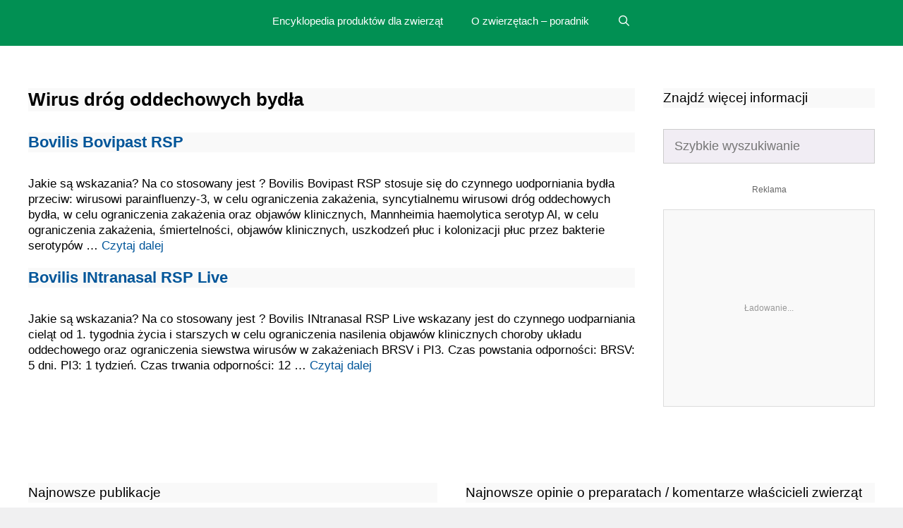

--- FILE ---
content_type: text/html; charset=UTF-8
request_url: https://zdrowe-zwierze.pl/tag/wirus-drog-oddechowych-bydla/
body_size: 52694
content:
<!DOCTYPE html>
<html lang="pl-PL">
<head>
	<meta charset="UTF-8">
	<meta name='robots' content='noindex, follow' />
<meta name="viewport" content="width=device-width, initial-scale=1">
	<!-- This site is optimized with the Yoast SEO plugin v26.5 - https://yoast.com/wordpress/plugins/seo/ -->
	<title>Wirus dróg oddechowych bydła - Zdrowe Zwierzę - leki dla zwierząt</title>
	<meta property="og:locale" content="pl_PL" />
	<meta property="og:type" content="article" />
	<meta property="og:title" content="Wirus dróg oddechowych bydła - Zdrowe Zwierzę - leki dla zwierząt" />
	<meta property="og:url" content="https://zdrowe-zwierze.pl/tag/wirus-drog-oddechowych-bydla/" />
	<meta property="og:site_name" content="Zdrowe Zwierzę - leki dla zwierząt" />
	<meta name="twitter:card" content="summary_large_image" />
	<script type="application/ld+json" class="yoast-schema-graph">{"@context":"https://schema.org","@graph":[{"@type":"CollectionPage","@id":"https://zdrowe-zwierze.pl/tag/wirus-drog-oddechowych-bydla/","url":"https://zdrowe-zwierze.pl/tag/wirus-drog-oddechowych-bydla/","name":"Wirus dróg oddechowych bydła - Zdrowe Zwierzę - leki dla zwierząt","isPartOf":{"@id":"https://zdrowe-zwierze.pl/#website"},"breadcrumb":{"@id":"https://zdrowe-zwierze.pl/tag/wirus-drog-oddechowych-bydla/#breadcrumb"},"inLanguage":"pl-PL"},{"@type":"BreadcrumbList","@id":"https://zdrowe-zwierze.pl/tag/wirus-drog-oddechowych-bydla/#breadcrumb","itemListElement":[{"@type":"ListItem","position":1,"name":"Zdrowe Zwierzę","item":"https://zdrowe-zwierze.pl/"},{"@type":"ListItem","position":2,"name":"Wirus dróg oddechowych bydła"}]},{"@type":"WebSite","@id":"https://zdrowe-zwierze.pl/#website","url":"https://zdrowe-zwierze.pl/","name":"Zdrowe Zwierzę - leki dla zwierząt","description":"Opinie właścicieli, dyskusja, forum weterynaryjne.","potentialAction":[{"@type":"SearchAction","target":{"@type":"EntryPoint","urlTemplate":"https://zdrowe-zwierze.pl/?s={search_term_string}"},"query-input":{"@type":"PropertyValueSpecification","valueRequired":true,"valueName":"search_term_string"}}],"inLanguage":"pl-PL"}]}</script>
	<!-- / Yoast SEO plugin. -->


<style id='wp-img-auto-sizes-contain-inline-css'>
img:is([sizes=auto i],[sizes^="auto," i]){contain-intrinsic-size:3000px 1500px}
/*# sourceURL=wp-img-auto-sizes-contain-inline-css */
</style>
<link rel='stylesheet' id='pt-cv-public-style-css' href='https://zdrowe-zwierze.pl/wp-content/plugins/content-views-query-and-display-post-page/public/assets/css/cv.css?ver=4.2.1' media='all' />
<link rel='stylesheet' id='pt-cv-public-pro-style-css' href='https://zdrowe-zwierze.pl/wp-content/plugins/pt-content-views-pro/public/assets/css/cvpro.min.css?ver=5.16' media='all' />
<style id='wp-emoji-styles-inline-css'>

	img.wp-smiley, img.emoji {
		display: inline !important;
		border: none !important;
		box-shadow: none !important;
		height: 1em !important;
		width: 1em !important;
		margin: 0 0.07em !important;
		vertical-align: -0.1em !important;
		background: none !important;
		padding: 0 !important;
	}
/*# sourceURL=wp-emoji-styles-inline-css */
</style>
<style id='wp-block-library-inline-css'>
:root{--wp-block-synced-color:#7a00df;--wp-block-synced-color--rgb:122,0,223;--wp-bound-block-color:var(--wp-block-synced-color);--wp-editor-canvas-background:#ddd;--wp-admin-theme-color:#007cba;--wp-admin-theme-color--rgb:0,124,186;--wp-admin-theme-color-darker-10:#006ba1;--wp-admin-theme-color-darker-10--rgb:0,107,160.5;--wp-admin-theme-color-darker-20:#005a87;--wp-admin-theme-color-darker-20--rgb:0,90,135;--wp-admin-border-width-focus:2px}@media (min-resolution:192dpi){:root{--wp-admin-border-width-focus:1.5px}}.wp-element-button{cursor:pointer}:root .has-very-light-gray-background-color{background-color:#eee}:root .has-very-dark-gray-background-color{background-color:#313131}:root .has-very-light-gray-color{color:#eee}:root .has-very-dark-gray-color{color:#313131}:root .has-vivid-green-cyan-to-vivid-cyan-blue-gradient-background{background:linear-gradient(135deg,#00d084,#0693e3)}:root .has-purple-crush-gradient-background{background:linear-gradient(135deg,#34e2e4,#4721fb 50%,#ab1dfe)}:root .has-hazy-dawn-gradient-background{background:linear-gradient(135deg,#faaca8,#dad0ec)}:root .has-subdued-olive-gradient-background{background:linear-gradient(135deg,#fafae1,#67a671)}:root .has-atomic-cream-gradient-background{background:linear-gradient(135deg,#fdd79a,#004a59)}:root .has-nightshade-gradient-background{background:linear-gradient(135deg,#330968,#31cdcf)}:root .has-midnight-gradient-background{background:linear-gradient(135deg,#020381,#2874fc)}:root{--wp--preset--font-size--normal:16px;--wp--preset--font-size--huge:42px}.has-regular-font-size{font-size:1em}.has-larger-font-size{font-size:2.625em}.has-normal-font-size{font-size:var(--wp--preset--font-size--normal)}.has-huge-font-size{font-size:var(--wp--preset--font-size--huge)}.has-text-align-center{text-align:center}.has-text-align-left{text-align:left}.has-text-align-right{text-align:right}.has-fit-text{white-space:nowrap!important}#end-resizable-editor-section{display:none}.aligncenter{clear:both}.items-justified-left{justify-content:flex-start}.items-justified-center{justify-content:center}.items-justified-right{justify-content:flex-end}.items-justified-space-between{justify-content:space-between}.screen-reader-text{border:0;clip-path:inset(50%);height:1px;margin:-1px;overflow:hidden;padding:0;position:absolute;width:1px;word-wrap:normal!important}.screen-reader-text:focus{background-color:#ddd;clip-path:none;color:#444;display:block;font-size:1em;height:auto;left:5px;line-height:normal;padding:15px 23px 14px;text-decoration:none;top:5px;width:auto;z-index:100000}html :where(.has-border-color){border-style:solid}html :where([style*=border-top-color]){border-top-style:solid}html :where([style*=border-right-color]){border-right-style:solid}html :where([style*=border-bottom-color]){border-bottom-style:solid}html :where([style*=border-left-color]){border-left-style:solid}html :where([style*=border-width]){border-style:solid}html :where([style*=border-top-width]){border-top-style:solid}html :where([style*=border-right-width]){border-right-style:solid}html :where([style*=border-bottom-width]){border-bottom-style:solid}html :where([style*=border-left-width]){border-left-style:solid}html :where(img[class*=wp-image-]){height:auto;max-width:100%}:where(figure){margin:0 0 1em}html :where(.is-position-sticky){--wp-admin--admin-bar--position-offset:var(--wp-admin--admin-bar--height,0px)}@media screen and (max-width:600px){html :where(.is-position-sticky){--wp-admin--admin-bar--position-offset:0px}}

        .top10-leki-widget {
            background: #f9f9f9;
            border-radius: 8px;
            padding: 25px;
            margin: 30px 0;
            box-shadow: 0 4px 12px rgba(0, 0, 0, 0.1);
            color: #333;
            position: relative;
        }
        
        .top10-leki-widget h3 {
            color: #1565c0;
            font-size: 1.4em;
            margin-bottom: 20px;
            text-align: left;
            font-weight: 700;
            border-bottom: 3px solid #1565c0;
            padding-bottom: 10px;
        }
        
        .top10-leki-lista {
            list-style: none;
            padding: 0;
            margin: 0;
            counter-reset: ranking;
        }
        
        .top10-leki-item {
            counter-increment: ranking;
            background: white;
            border: 1px solid #e0e7ff;
            border-radius: 8px;
            padding: 15px;
            margin-bottom: 12px;
            transition: all 0.3s ease;
            position: relative;
            box-shadow: 0 2px 4px rgba(21, 101, 192, 0.05);
        }
        
        .top10-leki-item:hover {
            border-color: #1565c0;
            box-shadow: 0 4px 12px rgba(21, 101, 192, 0.15);
            transform: translateY(-1px);
        }
        
        .top10-leki-item::before {
            content: counter(ranking);
            position: absolute;
            top: 12px;
            left: 12px;
            background: #1565c0;
            color: white;
            font-weight: bold;
            font-size: 14px;
            width: 28px;
            height: 28px;
            border-radius: 50%;
            display: flex;
            align-items: center;
            justify-content: center;
            box-shadow: 0 2px 4px rgba(21, 101, 192, 0.3);
        }
        
        .top10-leki-item:nth-child(1)::before {
            background: #ffd700;
            color: #333;
            font-size: 16px;
            width: 32px;
            height: 32px;
            font-weight: 900;
        }
        
        .top10-leki-item:nth-child(2)::before {
            background: #c0c0c0;
            color: #333;
            font-weight: 800;
        }
        
        .top10-leki-item:nth-child(3)::before {
            background: #cd7f32;
            color: white;
            font-weight: 800;
        }
        
        .top10-leki-content {
            margin-left: 45px;
        }
        
        .top10-leki-link {
            color: #1565c0;
            text-decoration: none;
            font-weight: 600;
            display: block;
            line-height: 1.4;
            margin-bottom: 8px;
            font-size: 1.05em;
            transition: color 0.3s ease;
        }
        
        .top10-leki-link:hover {
            color: #0d47a1;
            text-decoration: underline;
        }
        
        .top10-leki-meta {
            font-size: 0.9em;
            color: #666;
            display: flex;
            flex-direction: column;
            gap: 8px;
        }
        
        .top10-leki-stats {
            display: flex;
            gap: 15px;
            align-items: center;
        }
        
        .latest-comment-info {
            font-size: 0.85em;
            color: #555;
            margin-top: 5px;
        }
        
        .latest-comment-info strong {
            color: #1565c0;
        }
        
        .stat-item {
            display: flex;
            align-items: center;
            gap: 5px;
            font-size: 0.85em;
            color: #555;
        }
        
        .opinie-count-big {
            background: #1565c0;
            color: white;
            padding: 4px 12px;
            border-radius: 16px;
            font-weight: 700;
            font-size: 0.9em;
            box-shadow: 0 2px 4px rgba(21, 101, 192, 0.2);
        }
        
        .top10-leki-kategorie {
            margin-top: 8px;
            margin-left: 45px;
        }
        
        .top10-leki-kategoria {
            display: inline-block;
            background: #f9f9f9;
            color: #1565c0;
            padding: 3px 8px;
            border-radius: 12px;
            font-size: 0.75em;
            margin-right: 6px;
            margin-top: 4px;
            border: 1px solid #e0e7ff;
            font-weight: 500;
        }
        
        .top10-leki-brak {
            text-align: center;
            padding: 30px;
            background: white;
            border-radius: 8px;
            color: #666;
            border: 1px solid #e0e7ff;
        }
        
        .top10-leki-brak .empty-icon {
            font-size: 3em;
            display: block;
            margin-bottom: 15px;
            color: #1565c0;
        }
        
        .top10-cache-info {
            text-align: center;
            margin-top: 20px;
            font-size: 0.8em;
            color: #666;
            padding-top: 15px;
            border-top: 1px solid #e0e7ff;
        }
        
        .refresh-button {
            background: white;
            border: 1px solid #1565c0;
            color: #1565c0;
            padding: 5px 10px;
            border-radius: 4px;
            cursor: pointer;
            font-size: 0.8em;
            margin-left: 10px;
            transition: all 0.3s ease;
        }
        
        .refresh-button:hover {
            background: #1565c0;
            color: white;
        }
        
        @media (max-width: 768px) {
            .top10-leki-widget {
                margin: 20px 0;
                padding: 15px;
            }
            
            .top10-leki-widget h3 {
                font-size: 1.3em;
                text-align: left;
                margin-left: 0;
                padding-left: 0;
            }
            
            .top10-leki-content {
                margin-left: 35px;
            }
            
            .top10-leki-kategorie {
                margin-left: 35px;
            }
            
            .top10-leki-meta {
                flex-direction: column;
                align-items: flex-start;
                gap: 8px;
            }
            
            .top10-leki-stats {
                gap: 10px;
                flex-wrap: wrap;
            }
            
            .top10-leki-item::before {
                width: 24px;
                height: 24px;
                font-size: 12px;
                top: 10px;
                left: 10px;
            }
            
            .top10-leki-item:nth-child(1)::before {
                width: 28px;
                height: 28px;
                font-size: 14px;
            }
        }
        

        .podobne-leki-widget {
            background: #f8faf9;
            border: 1px solid #e0e8e5;
            border-radius: 8px;
            padding: 20px;
            margin: 30px 0;
            box-shadow: 0 2px 4px rgba(0,0,0,0.1);
            text-align: left;
        }
        
        .podobne-leki-widget h3 {
            color: #2c5f4e;
            font-size: 1.3em;
            margin-bottom: 15px;
            padding-bottom: 10px;
            border-bottom: 2px solid #4a9d7f;
            position: relative;
            text-align: left;
        }
        
        .podobne-leki-widget h3:before {
            content: "🐾";
            margin-right: 8px;
        }
        
        .podobne-leki-lista {
            list-style: none;
            padding: 0;
            margin: 0;
            text-align: left;
        }
        
        .podobne-leki-item {
            padding: 12px 0;
            border-bottom: 1px solid #dee2e6;
            transition: all 0.3s ease;
            text-align: left;
        }
        
        .podobne-leki-item:last-child {
            border-bottom: none;
        }
        
        .podobne-leki-item:hover {
            background-color: #e8f5f0;
            padding-left: 10px;
            border-radius: 4px;
        }
        
        .podobne-leki-link {
            color: #2d7a5f;
            text-decoration: none;
            font-weight: 500;
            display: block;
            line-height: 1.4;
            text-align: left;
        }
        
        .podobne-leki-link:hover {
            color: #1abc9c;
            text-decoration: underline;
        }
        
        .podobne-leki-meta {
            font-size: 0.85em;
            color: #6c757d;
            margin-top: 4px;
            text-align: left;
        }
        
        .podobne-leki-tagi {
            margin-top: 6px;
            text-align: left;
        }
        
        .podobne-leki-tag {
            display: inline-block;
            background: #e8f5f0;
            color: #2d7a5f;
            padding: 2px 8px;
            border-radius: 12px;
            font-size: 0.75em;
            margin-right: 5px;
            margin-top: 3px;
            border: 1px solid #bde0d0;
        }
        
        /* Style dla wspólnych i dodatkowych substancji */
        .podobne-leki-tag.tag-wspolny {
            background: #d4edda;
            color: #155724;
            border: 1px solid #c3e6cb;
        }
        
        .podobne-leki-tag.tag-dodatkowy {
            background: #fff3cd;
            color: #856404;
            border: 1px solid #ffeaa7;
        }
        
        .podobne-leki-tag.tag-dodatkowy small {
            font-weight: bold;
            margin-left: 2px;
        }
        
        /* STYLE DLA OZNACZEŃ */
        .oznaczenie {
            display: inline-block;
            padding: 3px 8px;
            border-radius: 12px;
            font-size: 0.7em;
            font-weight: bold;
            margin-left: 8px;
            text-transform: uppercase;
        }
        
        .oznaczenie.te-same {
            background: #d4edda;
            color: #155724;
            border: 1px solid #c3e6cb;
        }
        
        .oznaczenie.zawiera-dodatkowe {
            background: #fff3cd;
            color: #856404;
            border: 1px solid #ffeaa7;
        }
        
        .oznaczenie.czesciowe {
            background: #f8d7da;
            color: #721c24;
            border: 1px solid #f5c6cb;
        }
        
        /* LEGENDA */
        .podobne-leki-legenda {
            background: #f1f5f3;
            border: 1px solid #d5e3dd;
            border-radius: 6px;
            padding: 15px;
            margin: 20px 0;
            font-size: 0.85em;
            text-align: left;
        }
        
        .podobne-leki-legenda p {
            margin: 0 0 10px 0;
            font-weight: bold;
            color: #2c5f4e;
            text-align: left;
        }
        
        .podobne-leki-legenda ul {
            margin: 0;
            padding-left: 0;
            list-style: none;
            text-align: left;
        }
        
        .podobne-leki-legenda li {
            margin: 8px 0;
            display: flex;
            align-items: center;
            line-height: 1.4;
            text-align: left;
        }
        
        .podobne-leki-legenda .oznaczenie {
            margin-left: 0;
            margin-right: 10px;
            flex-shrink: 0;
        }
        
        /* WAŻNE INFORMACJE */
        .podobne-leki-wazne {
            background: #e8f5f0;
            border: 1px solid #bde0d0;
            border-radius: 6px;
            padding: 15px;
            margin: 15px 0;
            font-size: 0.85em;
            text-align: left;
        }
        
        .podobne-leki-wazne p {
            margin: 0 0 10px 0;
            font-weight: bold;
            color: #2d7a5f;
            text-align: left;
        }
        
        .podobne-leki-wazne ul {
            margin: 0;
            padding-left: 20px;
            text-align: left;
        }
        
        .podobne-leki-wazne li {
            margin: 5px 0;
            line-height: 1.4;
            text-align: left;
        }
        
        .podobne-leki-brak {
            color: #6c757d;
            font-style: italic;
            text-align: center;
            padding: 20px;
            background: #f1f5f3;
            border-radius: 4px;
        }
        
        .podobne-leki-disclaimer {
            font-size: 0.75em;
            color: #868e96;
            font-style: italic;
            text-align: left;
            margin-top: 15px;
            padding-top: 12px;
            border-top: 1px solid #e9ecef;
            line-height: 1.3;
            font-weight: bold;
        }
        
        @media (max-width: 768px) {
            .podobne-leki-widget {
                margin: 20px 0;
                padding: 15px;
            }
            
            .podobne-leki-widget h3 {
                font-size: 1.2em;
            }
            
            .podobne-leki-disclaimer {
                font-size: 0.7em;
                padding-top: 10px;
                margin-top: 12px;
            }
            
            .podobne-leki-legenda {
                padding: 12px;
                font-size: 0.8em;
            }
            
            .podobne-leki-wazne {
                padding: 12px;
                font-size: 0.8em;
            }
            
            .oznaczenie {
                font-size: 0.65em;
                padding: 2px 6px;
            }
        }
        

/*# sourceURL=wp-block-library-inline-css */
</style><style id='global-styles-inline-css'>
:root{--wp--preset--aspect-ratio--square: 1;--wp--preset--aspect-ratio--4-3: 4/3;--wp--preset--aspect-ratio--3-4: 3/4;--wp--preset--aspect-ratio--3-2: 3/2;--wp--preset--aspect-ratio--2-3: 2/3;--wp--preset--aspect-ratio--16-9: 16/9;--wp--preset--aspect-ratio--9-16: 9/16;--wp--preset--color--black: #000000;--wp--preset--color--cyan-bluish-gray: #abb8c3;--wp--preset--color--white: #ffffff;--wp--preset--color--pale-pink: #f78da7;--wp--preset--color--vivid-red: #cf2e2e;--wp--preset--color--luminous-vivid-orange: #ff6900;--wp--preset--color--luminous-vivid-amber: #fcb900;--wp--preset--color--light-green-cyan: #7bdcb5;--wp--preset--color--vivid-green-cyan: #00d084;--wp--preset--color--pale-cyan-blue: #8ed1fc;--wp--preset--color--vivid-cyan-blue: #0693e3;--wp--preset--color--vivid-purple: #9b51e0;--wp--preset--color--contrast: var(--contrast);--wp--preset--color--contrast-2: var(--contrast-2);--wp--preset--color--contrast-3: var(--contrast-3);--wp--preset--color--base: var(--base);--wp--preset--color--base-2: var(--base-2);--wp--preset--color--base-3: var(--base-3);--wp--preset--color--accent: var(--accent);--wp--preset--gradient--vivid-cyan-blue-to-vivid-purple: linear-gradient(135deg,rgb(6,147,227) 0%,rgb(155,81,224) 100%);--wp--preset--gradient--light-green-cyan-to-vivid-green-cyan: linear-gradient(135deg,rgb(122,220,180) 0%,rgb(0,208,130) 100%);--wp--preset--gradient--luminous-vivid-amber-to-luminous-vivid-orange: linear-gradient(135deg,rgb(252,185,0) 0%,rgb(255,105,0) 100%);--wp--preset--gradient--luminous-vivid-orange-to-vivid-red: linear-gradient(135deg,rgb(255,105,0) 0%,rgb(207,46,46) 100%);--wp--preset--gradient--very-light-gray-to-cyan-bluish-gray: linear-gradient(135deg,rgb(238,238,238) 0%,rgb(169,184,195) 100%);--wp--preset--gradient--cool-to-warm-spectrum: linear-gradient(135deg,rgb(74,234,220) 0%,rgb(151,120,209) 20%,rgb(207,42,186) 40%,rgb(238,44,130) 60%,rgb(251,105,98) 80%,rgb(254,248,76) 100%);--wp--preset--gradient--blush-light-purple: linear-gradient(135deg,rgb(255,206,236) 0%,rgb(152,150,240) 100%);--wp--preset--gradient--blush-bordeaux: linear-gradient(135deg,rgb(254,205,165) 0%,rgb(254,45,45) 50%,rgb(107,0,62) 100%);--wp--preset--gradient--luminous-dusk: linear-gradient(135deg,rgb(255,203,112) 0%,rgb(199,81,192) 50%,rgb(65,88,208) 100%);--wp--preset--gradient--pale-ocean: linear-gradient(135deg,rgb(255,245,203) 0%,rgb(182,227,212) 50%,rgb(51,167,181) 100%);--wp--preset--gradient--electric-grass: linear-gradient(135deg,rgb(202,248,128) 0%,rgb(113,206,126) 100%);--wp--preset--gradient--midnight: linear-gradient(135deg,rgb(2,3,129) 0%,rgb(40,116,252) 100%);--wp--preset--font-size--small: 13px;--wp--preset--font-size--medium: 20px;--wp--preset--font-size--large: 36px;--wp--preset--font-size--x-large: 42px;--wp--preset--spacing--20: 0.44rem;--wp--preset--spacing--30: 0.67rem;--wp--preset--spacing--40: 1rem;--wp--preset--spacing--50: 1.5rem;--wp--preset--spacing--60: 2.25rem;--wp--preset--spacing--70: 3.38rem;--wp--preset--spacing--80: 5.06rem;--wp--preset--shadow--natural: 6px 6px 9px rgba(0, 0, 0, 0.2);--wp--preset--shadow--deep: 12px 12px 50px rgba(0, 0, 0, 0.4);--wp--preset--shadow--sharp: 6px 6px 0px rgba(0, 0, 0, 0.2);--wp--preset--shadow--outlined: 6px 6px 0px -3px rgb(255, 255, 255), 6px 6px rgb(0, 0, 0);--wp--preset--shadow--crisp: 6px 6px 0px rgb(0, 0, 0);}:where(.is-layout-flex){gap: 0.5em;}:where(.is-layout-grid){gap: 0.5em;}body .is-layout-flex{display: flex;}.is-layout-flex{flex-wrap: wrap;align-items: center;}.is-layout-flex > :is(*, div){margin: 0;}body .is-layout-grid{display: grid;}.is-layout-grid > :is(*, div){margin: 0;}:where(.wp-block-columns.is-layout-flex){gap: 2em;}:where(.wp-block-columns.is-layout-grid){gap: 2em;}:where(.wp-block-post-template.is-layout-flex){gap: 1.25em;}:where(.wp-block-post-template.is-layout-grid){gap: 1.25em;}.has-black-color{color: var(--wp--preset--color--black) !important;}.has-cyan-bluish-gray-color{color: var(--wp--preset--color--cyan-bluish-gray) !important;}.has-white-color{color: var(--wp--preset--color--white) !important;}.has-pale-pink-color{color: var(--wp--preset--color--pale-pink) !important;}.has-vivid-red-color{color: var(--wp--preset--color--vivid-red) !important;}.has-luminous-vivid-orange-color{color: var(--wp--preset--color--luminous-vivid-orange) !important;}.has-luminous-vivid-amber-color{color: var(--wp--preset--color--luminous-vivid-amber) !important;}.has-light-green-cyan-color{color: var(--wp--preset--color--light-green-cyan) !important;}.has-vivid-green-cyan-color{color: var(--wp--preset--color--vivid-green-cyan) !important;}.has-pale-cyan-blue-color{color: var(--wp--preset--color--pale-cyan-blue) !important;}.has-vivid-cyan-blue-color{color: var(--wp--preset--color--vivid-cyan-blue) !important;}.has-vivid-purple-color{color: var(--wp--preset--color--vivid-purple) !important;}.has-black-background-color{background-color: var(--wp--preset--color--black) !important;}.has-cyan-bluish-gray-background-color{background-color: var(--wp--preset--color--cyan-bluish-gray) !important;}.has-white-background-color{background-color: var(--wp--preset--color--white) !important;}.has-pale-pink-background-color{background-color: var(--wp--preset--color--pale-pink) !important;}.has-vivid-red-background-color{background-color: var(--wp--preset--color--vivid-red) !important;}.has-luminous-vivid-orange-background-color{background-color: var(--wp--preset--color--luminous-vivid-orange) !important;}.has-luminous-vivid-amber-background-color{background-color: var(--wp--preset--color--luminous-vivid-amber) !important;}.has-light-green-cyan-background-color{background-color: var(--wp--preset--color--light-green-cyan) !important;}.has-vivid-green-cyan-background-color{background-color: var(--wp--preset--color--vivid-green-cyan) !important;}.has-pale-cyan-blue-background-color{background-color: var(--wp--preset--color--pale-cyan-blue) !important;}.has-vivid-cyan-blue-background-color{background-color: var(--wp--preset--color--vivid-cyan-blue) !important;}.has-vivid-purple-background-color{background-color: var(--wp--preset--color--vivid-purple) !important;}.has-black-border-color{border-color: var(--wp--preset--color--black) !important;}.has-cyan-bluish-gray-border-color{border-color: var(--wp--preset--color--cyan-bluish-gray) !important;}.has-white-border-color{border-color: var(--wp--preset--color--white) !important;}.has-pale-pink-border-color{border-color: var(--wp--preset--color--pale-pink) !important;}.has-vivid-red-border-color{border-color: var(--wp--preset--color--vivid-red) !important;}.has-luminous-vivid-orange-border-color{border-color: var(--wp--preset--color--luminous-vivid-orange) !important;}.has-luminous-vivid-amber-border-color{border-color: var(--wp--preset--color--luminous-vivid-amber) !important;}.has-light-green-cyan-border-color{border-color: var(--wp--preset--color--light-green-cyan) !important;}.has-vivid-green-cyan-border-color{border-color: var(--wp--preset--color--vivid-green-cyan) !important;}.has-pale-cyan-blue-border-color{border-color: var(--wp--preset--color--pale-cyan-blue) !important;}.has-vivid-cyan-blue-border-color{border-color: var(--wp--preset--color--vivid-cyan-blue) !important;}.has-vivid-purple-border-color{border-color: var(--wp--preset--color--vivid-purple) !important;}.has-vivid-cyan-blue-to-vivid-purple-gradient-background{background: var(--wp--preset--gradient--vivid-cyan-blue-to-vivid-purple) !important;}.has-light-green-cyan-to-vivid-green-cyan-gradient-background{background: var(--wp--preset--gradient--light-green-cyan-to-vivid-green-cyan) !important;}.has-luminous-vivid-amber-to-luminous-vivid-orange-gradient-background{background: var(--wp--preset--gradient--luminous-vivid-amber-to-luminous-vivid-orange) !important;}.has-luminous-vivid-orange-to-vivid-red-gradient-background{background: var(--wp--preset--gradient--luminous-vivid-orange-to-vivid-red) !important;}.has-very-light-gray-to-cyan-bluish-gray-gradient-background{background: var(--wp--preset--gradient--very-light-gray-to-cyan-bluish-gray) !important;}.has-cool-to-warm-spectrum-gradient-background{background: var(--wp--preset--gradient--cool-to-warm-spectrum) !important;}.has-blush-light-purple-gradient-background{background: var(--wp--preset--gradient--blush-light-purple) !important;}.has-blush-bordeaux-gradient-background{background: var(--wp--preset--gradient--blush-bordeaux) !important;}.has-luminous-dusk-gradient-background{background: var(--wp--preset--gradient--luminous-dusk) !important;}.has-pale-ocean-gradient-background{background: var(--wp--preset--gradient--pale-ocean) !important;}.has-electric-grass-gradient-background{background: var(--wp--preset--gradient--electric-grass) !important;}.has-midnight-gradient-background{background: var(--wp--preset--gradient--midnight) !important;}.has-small-font-size{font-size: var(--wp--preset--font-size--small) !important;}.has-medium-font-size{font-size: var(--wp--preset--font-size--medium) !important;}.has-large-font-size{font-size: var(--wp--preset--font-size--large) !important;}.has-x-large-font-size{font-size: var(--wp--preset--font-size--x-large) !important;}
/*# sourceURL=global-styles-inline-css */
</style>

<style id='classic-theme-styles-inline-css'>
/*! This file is auto-generated */
.wp-block-button__link{color:#fff;background-color:#32373c;border-radius:9999px;box-shadow:none;text-decoration:none;padding:calc(.667em + 2px) calc(1.333em + 2px);font-size:1.125em}.wp-block-file__button{background:#32373c;color:#fff;text-decoration:none}
/*# sourceURL=/wp-includes/css/classic-themes.min.css */
</style>
<link rel='stylesheet' id='stylowy-faq-accordion-style-css' href='https://zdrowe-zwierze.pl/wp-content/plugins/stylowy%20faq%20accordion/css/faq-accordion.css?ver=1.1.0' media='all' />
<link rel='stylesheet' id='toc-screen-css' href='https://zdrowe-zwierze.pl/wp-content/plugins/table-of-contents-plus/screen.min.css?ver=2411.1' media='all' />
<style id='toc-screen-inline-css'>
div#toc_container {width: 100%;}div#toc_container ul li {font-size: 110%;}
/*# sourceURL=toc-screen-inline-css */
</style>
<link rel='stylesheet' id='vet-drug-reviews-css-css' href='https://zdrowe-zwierze.pl/wp-content/plugins/vet-drug-reviews/vet-drug-reviews.css?ver=6.9' media='all' />
<link rel='stylesheet' id='generatepress-css' href='https://zdrowe-zwierze.pl/wp-content/themes/generatepressnew/style.css?ver=6.9' media='all' />
<link rel='stylesheet' id='generate-style-grid-css' href='https://zdrowe-zwierze.pl/wp-content/themes/generatepressnew/assets/css/unsemantic-grid.min.css?ver=3.3.0' media='all' />
<link rel='stylesheet' id='generate-style-css' href='https://zdrowe-zwierze.pl/wp-content/themes/generatepressnew/assets/css/style.min.css?ver=3.3.0' media='all' />
<style id='generate-style-inline-css'>
body{background-color:#fffcfc;color:#222222;}a{color:#005599;}body .grid-container{max-width:1540px;}.wp-block-group__inner-container{max-width:1540px;margin-left:auto;margin-right:auto;}.generate-back-to-top{font-size:20px;border-radius:3px;position:fixed;bottom:30px;right:30px;line-height:40px;width:40px;text-align:center;z-index:10;transition:opacity 300ms ease-in-out;opacity:0.1;transform:translateY(1000px);}.generate-back-to-top__show{opacity:1;transform:translateY(0);}.navigation-search{position:absolute;left:-99999px;pointer-events:none;visibility:hidden;z-index:20;width:100%;top:0;transition:opacity 100ms ease-in-out;opacity:0;}.navigation-search.nav-search-active{left:0;right:0;pointer-events:auto;visibility:visible;opacity:1;}.navigation-search input[type="search"]{outline:0;border:0;vertical-align:bottom;line-height:1;opacity:0.9;width:100%;z-index:20;border-radius:0;-webkit-appearance:none;height:60px;}.navigation-search input::-ms-clear{display:none;width:0;height:0;}.navigation-search input::-ms-reveal{display:none;width:0;height:0;}.navigation-search input::-webkit-search-decoration, .navigation-search input::-webkit-search-cancel-button, .navigation-search input::-webkit-search-results-button, .navigation-search input::-webkit-search-results-decoration{display:none;}.main-navigation li.search-item{z-index:21;}li.search-item.active{transition:opacity 100ms ease-in-out;}.nav-left-sidebar .main-navigation li.search-item.active,.nav-right-sidebar .main-navigation li.search-item.active{width:auto;display:inline-block;float:right;}.gen-sidebar-nav .navigation-search{top:auto;bottom:0;}:root{--contrast:#222222;--contrast-2:#575760;--contrast-3:#b2b2be;--base:#f0f0f0;--base-2:#f7f8f9;--base-3:#ffffff;--accent:#1e73be;}:root .has-contrast-color{color:var(--contrast);}:root .has-contrast-background-color{background-color:var(--contrast);}:root .has-contrast-2-color{color:var(--contrast-2);}:root .has-contrast-2-background-color{background-color:var(--contrast-2);}:root .has-contrast-3-color{color:var(--contrast-3);}:root .has-contrast-3-background-color{background-color:var(--contrast-3);}:root .has-base-color{color:var(--base);}:root .has-base-background-color{background-color:var(--base);}:root .has-base-2-color{color:var(--base-2);}:root .has-base-2-background-color{background-color:var(--base-2);}:root .has-base-3-color{color:var(--base-3);}:root .has-base-3-background-color{background-color:var(--base-3);}:root .has-accent-color{color:var(--accent);}:root .has-accent-background-color{background-color:var(--accent);}body, button, input, select, textarea{font-family:Arial, Helvetica, sans-serif;font-size:18px;}body{line-height:1.3;}p{margin-bottom:0.9em;}.entry-content > [class*="wp-block-"]:not(:last-child):not(.wp-block-heading){margin-bottom:0.9em;}.main-navigation .main-nav ul ul li a{font-size:14px;}.sidebar .widget, .footer-widgets .widget{font-size:17px;}h1{font-weight:600;font-size:34px;line-height:1.3em;}h2{font-weight:700;font-size:24px;line-height:1.3em;}h3{font-weight:600;font-size:21px;}@media (max-width:768px){h1{font-size:31px;}h2{font-size:27px;}h3{font-size:24px;}h4{font-size:22px;}h5{font-size:19px;}}.top-bar{background-color:#636363;color:#ffffff;}.top-bar a{color:#ffffff;}.top-bar a:hover{color:#303030;}.site-header{background-color:#ffffff;}.main-title a,.main-title a:hover{color:#222222;}.site-description{color:#757575;}.mobile-menu-control-wrapper .menu-toggle,.mobile-menu-control-wrapper .menu-toggle:hover,.mobile-menu-control-wrapper .menu-toggle:focus,.has-inline-mobile-toggle #site-navigation.toggled{background-color:rgba(0, 0, 0, 0.02);}.main-navigation,.main-navigation ul ul{background-color:#ffffff;}.main-navigation .main-nav ul li a, .main-navigation .menu-toggle, .main-navigation .menu-bar-items{color:#515151;}.main-navigation .main-nav ul li:not([class*="current-menu-"]):hover > a, .main-navigation .main-nav ul li:not([class*="current-menu-"]):focus > a, .main-navigation .main-nav ul li.sfHover:not([class*="current-menu-"]) > a, .main-navigation .menu-bar-item:hover > a, .main-navigation .menu-bar-item.sfHover > a{color:#7a8896;background-color:#ffffff;}button.menu-toggle:hover,button.menu-toggle:focus,.main-navigation .mobile-bar-items a,.main-navigation .mobile-bar-items a:hover,.main-navigation .mobile-bar-items a:focus{color:#515151;}.main-navigation .main-nav ul li[class*="current-menu-"] > a{color:#7a8896;background-color:#ffffff;}.navigation-search input[type="search"],.navigation-search input[type="search"]:active, .navigation-search input[type="search"]:focus, .main-navigation .main-nav ul li.search-item.active > a, .main-navigation .menu-bar-items .search-item.active > a{color:#7a8896;background-color:#ffffff;}.main-navigation ul ul{background-color:#eaeaea;}.main-navigation .main-nav ul ul li a{color:#515151;}.main-navigation .main-nav ul ul li:not([class*="current-menu-"]):hover > a,.main-navigation .main-nav ul ul li:not([class*="current-menu-"]):focus > a, .main-navigation .main-nav ul ul li.sfHover:not([class*="current-menu-"]) > a{color:#7a8896;background-color:#eaeaea;}.main-navigation .main-nav ul ul li[class*="current-menu-"] > a{color:#7a8896;background-color:#eaeaea;}.separate-containers .inside-article, .separate-containers .comments-area, .separate-containers .page-header, .one-container .container, .separate-containers .paging-navigation, .inside-page-header{background-color:#ffffff;}.entry-meta{color:#595959;}.sidebar .widget{background-color:#ffffff;}.footer-widgets{background-color:#ffffff;}.footer-widgets .widget-title{color:#000000;}.site-info{color:#ffffff;background-color:#55555e;}.site-info a{color:#ffffff;}.site-info a:hover{color:#d3d3d3;}.footer-bar .widget_nav_menu .current-menu-item a{color:#d3d3d3;}input[type="text"],input[type="email"],input[type="url"],input[type="password"],input[type="search"],input[type="tel"],input[type="number"],textarea,select{color:#666666;background-color:#fafafa;border-color:#cccccc;}input[type="text"]:focus,input[type="email"]:focus,input[type="url"]:focus,input[type="password"]:focus,input[type="search"]:focus,input[type="tel"]:focus,input[type="number"]:focus,textarea:focus,select:focus{color:#666666;background-color:#ffffff;border-color:#bfbfbf;}button,html input[type="button"],input[type="reset"],input[type="submit"],a.button,a.wp-block-button__link:not(.has-background){color:#ffffff;background-color:#55555e;}button:hover,html input[type="button"]:hover,input[type="reset"]:hover,input[type="submit"]:hover,a.button:hover,button:focus,html input[type="button"]:focus,input[type="reset"]:focus,input[type="submit"]:focus,a.button:focus,a.wp-block-button__link:not(.has-background):active,a.wp-block-button__link:not(.has-background):focus,a.wp-block-button__link:not(.has-background):hover{color:#ffffff;background-color:#3f4047;}a.generate-back-to-top{background-color:rgba( 0,0,0,0.4 );color:#ffffff;}a.generate-back-to-top:hover,a.generate-back-to-top:focus{background-color:rgba( 0,0,0,0.6 );color:#ffffff;}:root{--gp-search-modal-bg-color:var(--base-3);--gp-search-modal-text-color:var(--contrast);--gp-search-modal-overlay-bg-color:rgba(0,0,0,0.2);}@media (max-width:768px){.main-navigation .menu-bar-item:hover > a, .main-navigation .menu-bar-item.sfHover > a{background:none;color:#515151;}}.site-main .wp-block-group__inner-container{padding:40px;}.entry-content .alignwide, body:not(.no-sidebar) .entry-content .alignfull{margin-left:-40px;width:calc(100% + 80px);max-width:calc(100% + 80px);}.rtl .menu-item-has-children .dropdown-menu-toggle{padding-left:20px;}.rtl .main-navigation .main-nav ul li.menu-item-has-children > a{padding-right:20px;}@media (max-width:768px){.separate-containers .inside-article, .separate-containers .comments-area, .separate-containers .page-header, .separate-containers .paging-navigation, .one-container .site-content, .inside-page-header{padding:30px;}.site-main .wp-block-group__inner-container{padding:30px;}.inside-top-bar{padding-right:30px;padding-left:30px;}.inside-header{padding-right:30px;padding-left:30px;}.widget-area .widget{padding-top:30px;padding-right:30px;padding-bottom:30px;padding-left:30px;}.footer-widgets{padding-top:30px;padding-right:30px;padding-bottom:30px;padding-left:30px;}.site-info{padding-right:30px;padding-left:30px;}.entry-content .alignwide, body:not(.no-sidebar) .entry-content .alignfull{margin-left:-30px;width:calc(100% + 60px);max-width:calc(100% + 60px);}}.one-container .sidebar .widget{padding:0px;}/* End cached CSS */@media (max-width:768px){.main-navigation .menu-toggle,.main-navigation .mobile-bar-items,.sidebar-nav-mobile:not(#sticky-placeholder){display:block;}.main-navigation ul,.gen-sidebar-nav{display:none;}[class*="nav-float-"] .site-header .inside-header > *{float:none;clear:both;}}
/*# sourceURL=generate-style-inline-css */
</style>
<link rel='stylesheet' id='generate-mobile-style-css' href='https://zdrowe-zwierze.pl/wp-content/themes/generatepressnew/assets/css/mobile.min.css?ver=3.3.0' media='all' />
<link rel='stylesheet' id='generate-font-icons-css' href='https://zdrowe-zwierze.pl/wp-content/themes/generatepressnew/assets/css/components/font-icons.min.css?ver=3.3.0' media='all' />
<link rel='stylesheet' id='generate-child-css' href='https://zdrowe-zwierze.pl/wp-content/themes/generatepressnew-child/style.css?ver=1762788467' media='all' />
<link rel='stylesheet' id='nowe-leki-widget-style-css' href='https://zdrowe-zwierze.pl/wp-content/plugins/nowe-leki-widget-zwierzak/css/nowe-leki-widget.css?ver=1.4' media='all' />
<style id='generateblocks-inline-css'>
:root{--gb-container-width:1540px;}.gb-container .wp-block-image img{vertical-align:middle;}.gb-grid-wrapper .wp-block-image{margin-bottom:0;}.gb-highlight{background:none;}.gb-shape{line-height:0;}
/*# sourceURL=generateblocks-inline-css */
</style>
<script src="https://zdrowe-zwierze.pl/wp-includes/js/jquery/jquery.min.js?ver=3.7.1" id="jquery-core-js"></script>
<script src="https://zdrowe-zwierze.pl/wp-includes/js/jquery/jquery-migrate.min.js?ver=3.4.1" id="jquery-migrate-js"></script>
<script src="https://zdrowe-zwierze.pl/wp-content/plugins/sticky-menu-or-anything-on-scroll/assets/js/jq-sticky-anything.min.js?ver=2.1.1" id="stickyAnythingLib-js"></script>
<link rel="https://api.w.org/" href="https://zdrowe-zwierze.pl/wp-json/" /><link rel="alternate" title="JSON" type="application/json" href="https://zdrowe-zwierze.pl/wp-json/wp/v2/tags/155" /><link rel="EditURI" type="application/rsd+xml" title="RSD" href="https://zdrowe-zwierze.pl/xmlrpc.php?rsd" />
<meta name="generator" content="WordPress 6.9" />
<style>
    .page .entry-summary:not(.category-20020 .entry-summary), 
    .page .site-main .entry-summary:not(.category-20020 .entry-summary),
    article.page .entry-summary:not(.category-20020 .entry-summary),
    .page-excerpt:not(.category-20020 .page-excerpt),
    .page .excerpt-container:not(.category-20020 .excerpt-container),
    .page .excerpt:not(.category-20020 .excerpt),
    .page .entry-excerpt:not(.category-20020 .entry-excerpt) { 
        display: none !important; 
        height: 0 !important; 
        margin: 0 !important; 
        padding: 0 !important;
        opacity: 0 !important;
        visibility: hidden !important;
    }
    </style>    <style>
    /* Medical Bibliography Linker styles */
    .mbl-doi-link, .mbl-pmid-link {
        color: #1E58BE;
        text-decoration: none;
        transition: all 0.3s ease;
        font-weight: normal !important;
    }
    
    .mbl-doi-link:hover, .mbl-pmid-link:hover {
        color: #1E58BE;
        text-decoration: underline;
    }
    
    .mbl-isbn-link {
        color: #1E58BE;
        text-decoration: none;
        font-weight: normal !important;
    }
    
    .mbl-isbn-link:hover {
        color: #1E58BE;
        text-decoration: underline;
    }
    
    /* Additional styles for tag and category descriptions - remove bold */
    .taxonomy-description .mbl-doi-link,
    .taxonomy-description .mbl-pmid-link,
    .taxonomy-description .mbl-isbn-link,
    .moved-category-desc .mbl-doi-link,
    .moved-category-desc .mbl-pmid-link,
    .moved-category-desc .mbl-isbn-link,
    .category-description .mbl-doi-link,
    .category-description .mbl-pmid-link,
    .category-description .mbl-isbn-link {
        font-weight: normal !important;
    }
    
    /* Debug mode styles */
    .mbl-debug .mbl-bibliography-section {
        background-color: rgba(255, 255, 0, 0.1);
        border-left: 3px solid #ff9800;
    }
    
    .mbl-debug .mbl-tag-processed,
    .mbl-debug .mbl-category-processed {
        background-color: rgba(0, 255, 0, 0.1);
        border-left: 3px solid #4caf50;
    }
    </style>
                <style>
                /* Wycofane leki na listingach */
                .cwm-withdrawn-medicine {
                    opacity: 0.7;
                    position: relative;
                }
                
                .cwm-withdrawn-medicine .entry-title,
                .cwm-withdrawn-medicine h2,
                .cwm-withdrawn-medicine h3,
                .cwm-withdrawn-medicine a {
                    color: #999 !important;
                }
                
                /* Ikona ostrzeżenia */
                .cwm-withdrawn-icon {
                    color: #ff9800;
                    font-size: 0.95em;
                    margin-left: 6px;
                    cursor: help;
                    display: inline-block;
                }
                
                /* Tekst "wycofany" */
                .cwm-withdrawn-text {
                    color: #ff9800;
                    font-size: 0.85em;
                    font-weight: 600;
                    margin-left: 4px;
                    text-transform: lowercase;
                    display: inline-block;
                }
                
                /* Hover - delikatne podświetlenie */
                .cwm-withdrawn-medicine:hover {
                    opacity: 0.85;
                }
                
                /* Grayscale na zdjęciach */
                .cwm-withdrawn-medicine .entry-image,
                .cwm-withdrawn-medicine img {
                    filter: grayscale(40%);
                    transition: filter 0.3s ease;
                }
                
                .cwm-withdrawn-medicine:hover .entry-image,
                .cwm-withdrawn-medicine:hover img {
                    filter: grayscale(0%);
                }
                
                /* Ukrywanie elementów po filtrowaniu */
                .cwm-hidden {
                    display: none !important;
                }
                
                /* Widget filtra */
                .cwm-filter-widget {
                    background: #f8f9fa;
                    border: 2px solid #dee2e6;
                    border-radius: 8px;
                    padding: 15px 20px;
                    margin-bottom: 25px;
                    box-shadow: 0 2px 4px rgba(0,0,0,0.05);
                }
                
                .cwm-filter-widget-title {
                    font-size: 14px;
                    font-weight: 600;
                    color: #495057;
                    margin: 0 0 12px 0;
                    display: flex;
                    align-items: center;
                    gap: 8px;
                }
                
                .cwm-filter-buttons {
                    display: flex;
                    gap: 10px;
                    flex-wrap: wrap;
                }
                
                .cwm-filter-btn {
                    padding: 8px 16px;
                    border: 2px solid #dee2e6;
                    background: white;
                    border-radius: 6px;
                    cursor: pointer;
                    font-size: 13px;
                    font-weight: 500;
                    color: #495057;
                    transition: all 0.2s ease;
                    display: inline-flex;
                    align-items: center;
                    gap: 6px;
                }
                
                .cwm-filter-btn:hover {
                    background: #e9ecef;
                    border-color: #adb5bd;
                }
                
                .cwm-filter-btn.active {
                    background: #2271b1;
                    color: white;
                    border-color: #2271b1;
                }
                
                .cwm-filter-btn .count {
                    background: rgba(0,0,0,0.1);
                    padding: 2px 6px;
                    border-radius: 10px;
                    font-size: 11px;
                }
                
                .cwm-filter-btn.active .count {
                    background: rgba(255,255,255,0.2);
                }
                
                /* Responsywność */
                @media (max-width: 768px) {
                    .cwm-withdrawn-icon,
                    .cwm-withdrawn-text {
                        font-size: 0.8em;
                    }
                    
                    .cwm-filter-widget {
                        padding: 12px 15px;
                    }
                    
                    .cwm-filter-buttons {
                        flex-direction: column;
                    }
                    
                    .cwm-filter-btn {
                        width: 100%;
                        justify-content: center;
                    }
                }
            </style>
            
    <style>
    .no-comments-cta {
        font-size: 16px;
        line-height: 1.6;
        box-shadow: 0 2px 10px rgba(0,115,170,0.1);
        transition: transform 0.2s ease;
    }
    .no-comments-cta:hover {
        transform: translateY(-2px);
        box-shadow: 0 4px 20px rgba(0,115,170,0.15);
    }
    .no-comments-cta strong {
        color: #1E58BE;
    }
    </style><link rel="icon" href="https://zdrowe-zwierze.pl/wp-content/uploads/2021/01/zwierzak-logo-100x100.png" sizes="32x32" />
<link rel="icon" href="https://zdrowe-zwierze.pl/wp-content/uploads/2021/01/zwierzak-logo.png" sizes="192x192" />
<link rel="apple-touch-icon" href="https://zdrowe-zwierze.pl/wp-content/uploads/2021/01/zwierzak-logo.png" />
<meta name="msapplication-TileImage" content="https://zdrowe-zwierze.pl/wp-content/uploads/2021/01/zwierzak-logo.png" />
	
	
<style>
.rekl {
    margin: 20px 0;
    text-align: center;
    font-size: 12px;
    color: #666;
    clear: both;
}

.ad-container {
    position: relative;
    background: #f9f9f9;
    border: 1px solid #ddd;
    margin: 20px 0;
    padding: 10px;
    box-sizing: border-box;
    width: 100%;
    max-width: 100%;
    overflow: hidden;
    /* KLUCZOWE: Stabilne wymiary */
    min-height: 280px; /* Większa rezerwacja */
}

/* Specyficzne wymiary dla formatów */
.ad-auto { min-height: 250px; }
.ad-autorelaxed { min-height: 320px; }
.ad-auto-horizontal { min-height: 200px; }

/* WAŻNE: Responsywne ale stabilne */
@media (max-width: 768px) {
    .ad-container { min-height: 250px; margin: 15px 0; }
    .ad-auto { min-height: 220px; }
    .ad-autorelaxed { min-height: 280px; }
    .ad-auto-horizontal { min-height: 180px; }
}

@media (min-width: 1025px) {
    .ad-container { min-height: 320px; }
    .ad-auto { min-height: 280px; }
    .ad-autorelaxed { min-height: 350px; }
    .ad-auto-horizontal { min-height: 220px; }
}

/* Subtelne loading */
.ad-loading::before {
    content: 'Ładowanie...';
    position: absolute;
    top: 50%;
    left: 50%;
    transform: translate(-50%, -50%);
    color: #999;
    font-size: 12px;
}

.ad-loaded {
    background: transparent !important;
    border: none !important;
    padding: 0 !important;
    /* NIE zmieniaj min-height! */
}

/* KLUCZOWE: Stabilizacja anchor ads */
body {
    transition: padding-bottom 0.3s ease !important;
}

.has-anchor-ad body {
    padding-bottom: 100px !important;
}

/* Wymuś pozycjonowanie anchor ads */
ins[data-ad-format="anchor"] {
    position: fixed !important;
    bottom: 0 !important;
    left: 0 !important;
    right: 0 !important;
    z-index: 999999 !important;
}

/* Zapobiegaj zmianom rozmiaru */
ins[data-anchor-status] {
    max-height: 100px !important;
    overflow: hidden !important;
}
</style>

<!-- PRECONNECT - bez zmian -->
<link rel="preconnect" href="https://pagead2.googlesyndication.com">
<link rel="preconnect" href="https://tpc.googlesyndication.com">
<link rel="dns-prefetch" href="https://pagead2.googlesyndication.com">

</head>

<body class="archive tag tag-wirus-drog-oddechowych-bydla tag-155 wp-embed-responsive wp-theme-generatepressnew wp-child-theme-generatepressnew-child right-sidebar nav-above-header one-container contained-header active-footer-widgets-2 nav-search-enabled nav-aligned-center header-aligned-center dropdown-hover" itemtype="https://schema.org/Blog" itemscope>
	<a class="screen-reader-text skip-link" href="#content" title="Przeskocz do treści">Przeskocz do treści</a>		<nav class="main-navigation grid-container grid-parent sub-menu-right" id="site-navigation" aria-label="Primary"  itemtype="https://schema.org/SiteNavigationElement" itemscope>
			<div class="inside-navigation grid-container grid-parent">
				<form method="get" class="search-form navigation-search" action="https://zdrowe-zwierze.pl/">
					<input type="search" class="search-field" value="" name="s" title="Wyszukaj" />
				</form>		<div class="mobile-bar-items">
						<span class="search-item">
				<a aria-label="Open Search Bar" href="#">
									</a>
			</span>
		</div>
						<button class="menu-toggle" aria-controls="primary-menu" aria-expanded="false">
					<span class="mobile-menu">Menu</span>				</button>
				<div id="primary-menu" class="main-nav"><ul id="menu-menu-glowne" class=" menu sf-menu"><li id="menu-item-432" class="menu-item menu-item-type-post_type menu-item-object-page menu-item-432"><a href="https://zdrowe-zwierze.pl/wszystkie-kategorie-preparatow-dla-zwierzat/">Encyklopedia produktów dla zwierząt</a></li>
<li id="menu-item-1122" class="menu-item menu-item-type-taxonomy menu-item-object-category menu-item-1122"><a href="https://zdrowe-zwierze.pl/blog-zdrowie-zwierzat/">O zwierzętach &#8211; poradnik</a></li>
<li class="search-item menu-item-align-right"><a aria-label="Open Search Bar" href="#"></a></li></ul></div>			</div>
		</nav>
				<header class="site-header grid-container grid-parent" id="masthead" aria-label="Site"  itemtype="https://schema.org/WPHeader" itemscope>
			<div class="inside-header grid-container grid-parent">
							</div>
		</header>
		
	<div class="site grid-container container hfeed grid-parent" id="page">
				

		<div class="site-content" id="content">
			
	<div class="content-area grid-parent mobile-grid-100 grid-75 tablet-grid-75" id="primary">
		<main class="site-main" id="main">
					<header class="page-header" aria-label="Page">
						<h1 class="page-title">
				Wirus dróg oddechowych bydła			</h1>
					</header>
		<article id="post-1047" class="post-1047 page type-page status-publish category-b category-bydlo tag-inaktywowany-mannheimia-haemolytica tag-inaktywowany-wirus-parainfluenzy-3 tag-wirus-drog-oddechowych-bydla" itemtype="https://schema.org/CreativeWork" itemscope>
	<div class="inside-article">
					<header class="entry-header" aria-label="Content">
				<h2 class="entry-title" itemprop="headline"><a href="https://zdrowe-zwierze.pl/bovilis-bovipast-rsp/" rel="bookmark">Bovilis Bovipast RSP</a></h2>			</header>
			
			<div class="entry-summary" itemprop="text">
				<p>Jakie są wskazania? Na co stosowany jest ? Bovilis Bovipast RSP stosuje się do czynnego uodporniania bydła przeciw: wirusowi parainfluenzy-3, w celu ograniczenia zakażenia, syncytialnemu wirusowi dróg oddechowych bydła, w celu ograniczenia zakażenia oraz objawów klinicznych, Mannheimia haemolytica serotyp Al, w celu ograniczenia zakażenia, śmiertelności, objawów klinicznych, uszkodzeń płuc i kolonizacji płuc przez bakterie serotypów &#8230; <a title="Bovilis Bovipast RSP" class="read-more" href="https://zdrowe-zwierze.pl/bovilis-bovipast-rsp/" aria-label="More on Bovilis Bovipast RSP">Czytaj dalej</a></p>
			</div>

			</div>
</article>
<article id="post-975" class="post-975 page type-page status-publish category-b category-bydlo category-psy tag-wirus-drog-oddechowych-bydla tag-wirus-parainfluenzy-bydla-typ-3" itemtype="https://schema.org/CreativeWork" itemscope>
	<div class="inside-article">
					<header class="entry-header" aria-label="Content">
				<h2 class="entry-title" itemprop="headline"><a href="https://zdrowe-zwierze.pl/bovilis-intranasal-rsp-live/" rel="bookmark">Bovilis INtranasal RSP Live</a></h2>			</header>
			
			<div class="entry-summary" itemprop="text">
				<p>Jakie są wskazania? Na co stosowany jest ? Bovilis INtranasal RSP Live wskazany jest do czynnego uodparniania cieląt od 1. tygodnia życia i starszych w celu ograniczenia nasilenia objawów klinicznych choroby układu oddechowego oraz ograniczenia siewstwa wirusów w zakażeniach BRSV i PI3. Czas powstania odporności: BRSV: 5 dni. PI3: 1 tydzień. Czas trwania odporności: 12 &#8230; <a title="Bovilis INtranasal RSP Live" class="read-more" href="https://zdrowe-zwierze.pl/bovilis-intranasal-rsp-live/" aria-label="More on Bovilis INtranasal RSP Live">Czytaj dalej</a></p>
			</div>

			</div>
</article>
		</main>
	</div>

	<div class="widget-area sidebar is-right-sidebar grid-25 tablet-grid-25 grid-parent" id="right-sidebar">
	<div class="inside-right-sidebar">
		<aside id="search-2" class="widget inner-padding widget_search"><h2 class="widget-title">Znajdź więcej informacji</h2><form method="get" class="search-form" action="https://zdrowe-zwierze.pl/">
	<label>
		<span class="screen-reader-text">Szukaj:</span>
		<input type="search" class="search-field" placeholder="Szybkie wyszukiwanie" value="" name="s" title="Szukaj:">
	</label>
	<input type="submit" class="search-submit" value="Szukaj"></form>
</aside><aside id="custom_html-2" class="widget_text widget inner-padding widget_custom_html"><div class="textwidget custom-html-widget"><div class="reklama-sidebar">
	<div class='code-block code-block-19' style='margin: 8px 0; clear: both;'>
<div class="rekl"> Reklama <div class="ad-container ad-auto ad-loading">
<!-- SIDEBAR - ZDROWE-ZWIERZE -->
<ins class="adsbygoogle"
     style="display:block"
     data-ad-client="ca-pub-5315598000546358"
     data-ad-slot="3785320979"
     data-ad-format="auto"
     data-full-width-responsive="true"></ins>
</div>

</div>

</div>	</div></aside>	</div>
</div>

	</div>
</div>


<div class="site-footer grid-container grid-parent footer-bar-active footer-bar-align-center">
				<div id="footer-widgets" class="site footer-widgets">
				<div class="footer-widgets-container grid-container grid-parent">
					<div class="inside-footer-widgets">
							<div class="footer-widget-1 grid-parent grid-50 tablet-grid-50 mobile-grid-100">
		<aside id="text-3" class="widget inner-padding widget_text"><h2 class="widget-title">Najnowsze publikacje</h2>			<div class="textwidget"><div class="pt-cv-wrapper">
<div class="pt-cv-view pt-cv-grid pt-cv-colsys" id="pt-cv-view-888325by0o">
<div data-id="pt-cv-page-1" class="pt-cv-page" data-cvc="3">
<div class="col-md-4 col-sm-12 col-xs-12 pt-cv-content-item pt-cv-1-col"  data-pid="10774">
<div class='pt-cv-ifield'>
<div class="pt-cv-meta-fields"><span class="entry-date"> <time datetime="2025-12-01T09:21:00+01:00">1 grudnia 2025</time></span></div>
<p><a href="https://zdrowe-zwierze.pl/pies-w-domu-to-zdrowie-i-szczescie-lecz-psu-takze-musi-byc-dobrze/" class="_self pt-cv-href-thumbnail pt-cv-thumb-default cvplbd" target="_self" ><img width="300" height="200" src="https://zdrowe-zwierze.pl/wp-content/uploads/2022/06/110880051_m-1-300x200.jpg" class="pt-cv-thumbnail img-none" alt="rodzina na spacerze z psem" decoding="async" loading="lazy" /></a></p>
<h4 class="pt-cv-title"><a href="https://zdrowe-zwierze.pl/pies-w-domu-to-zdrowie-i-szczescie-lecz-psu-takze-musi-byc-dobrze/" class="_self cvplbd" target="_self" >Pies w domu to zdrowie i szczęście, lecz psu także musi być dobrze</a></h4>
<div class="pt-cv-content">Obecność psa w domu to znacznie więcej niż tylko przyjemne towarzystwo – to realna inwestycja w zdrowie fizyczne i psychiczne całej rodziny. Badania naukowe prowadzone na całym świecie jednoznacznie potwierdzają, &#8230;</div>
</div>
</div>
<div class="col-md-4 col-sm-12 col-xs-12 pt-cv-content-item pt-cv-1-col"  data-pid="10770">
<div class='pt-cv-ifield'>
<div class="pt-cv-meta-fields"><span class="entry-date"> <time datetime="2025-11-27T10:11:00+01:00">27 listopada 2025</time></span></div>
<p><a href="https://zdrowe-zwierze.pl/jak-przygotowac-sie-do-posiadania-fretki/" class="_self pt-cv-href-thumbnail pt-cv-thumb-default cvplbd" target="_self" ><img width="300" height="168" src="https://zdrowe-zwierze.pl/wp-content/uploads/2022/06/217875016_m-1-300x168.jpg" class="pt-cv-thumbnail img-none" alt="fretka na rękach" decoding="async" loading="lazy" /></a></p>
<h4 class="pt-cv-title"><a href="https://zdrowe-zwierze.pl/jak-przygotowac-sie-do-posiadania-fretki/" class="_self cvplbd" target="_self" >Jak przygotować się do posiadania fretki?</a></h4>
<div class="pt-cv-content">Decyzja o przyjęciu fretki do domu to krok, który wymaga starannego przemyślenia i odpowiedniego przygotowania. Fretki domowe, będące udomowioną formą tchórza zwyczajnego, to niezwykle inteligentne, aktywne i pełne temperamentu zwierzęta, &#8230;</div>
</div>
</div>
<div class="col-md-4 col-sm-12 col-xs-12 pt-cv-content-item pt-cv-1-col"  data-pid="10766">
<div class='pt-cv-ifield'>
<div class="pt-cv-meta-fields"><span class="entry-date"> <time datetime="2025-11-24T11:59:00+01:00">24 listopada 2025</time></span></div>
<p><a href="https://zdrowe-zwierze.pl/jak-chronic-psa-przed-kleszczami/" class="_self pt-cv-href-thumbnail pt-cv-thumb-default cvplbd" target="_self" ><img width="300" height="200" src="https://zdrowe-zwierze.pl/wp-content/uploads/2022/06/172490107_m-1-300x200.jpg" class="pt-cv-thumbnail img-none" alt="wyciąganie kleszcza u psa" decoding="async" loading="lazy" /></a></p>
<h4 class="pt-cv-title"><a href="https://zdrowe-zwierze.pl/jak-chronic-psa-przed-kleszczami/" class="_self cvplbd" target="_self" >Jak chronić psa przed kleszczami? Kompleksowy przewodnik dla opiekunów czworonogów</a></h4>
<div class="pt-cv-content">Ochrona psa przed kleszczami to jeden z najważniejszych elementów troski o zdrowie naszego pupila. Kleszcze nie są jedynie uciążliwymi pasożytami – stanowią realne zagrożenie, przenosząc groźne choroby takie jak babeszjoza, &#8230;</div>
</div>
</div>
</div>
</div>
</div>
<style type="text/css" id="pt-cv-inline-style-35a5222oun">#pt-cv-view-888325by0o .pt-cv-title a, #pt-cv-view-888325by0o  .panel-title { font-weight: 600 !important; }
#pt-cv-view-888325by0o .pt-cv-content , #pt-cv-view-888325by0o  .pt-cv-content *:not(.pt-cv-readmore):not(style):not(script) { font-size: 14px !important; line-height: 1.3 !important; }
#pt-cv-view-888325by0o .pt-cv-carousel-caption  { background-color: rgba(51,51,51,.6) !important; }
#pt-cv-view-888325by0o .pt-cv-specialp { background-color: #CC3333 !important }
#pt-cv-view-888325by0o .pt-cv-specialp * { color: #fff !important; }
#pt-cv-view-888325by0o .pt-cv-pficon  { color: #bbb !important; }
#pt-cv-view-888325by0o .pt-cv-readmore  { color: #ffffff !important; background-color: #00aeef !important; }
#pt-cv-view-888325by0o .pt-cv-readmore:hover  { color: #ffffff !important; background-color: #00aeef !important; }
#pt-cv-view-888325by0o  + .pt-cv-pagination-wrapper .pt-cv-more , #pt-cv-view-888325by0o  + .pt-cv-pagination-wrapper .pagination .active a, .pt-cv-pagination[data-sid='888325by0o'] .active a { color: #ffffff !important; background-color: #00aeef !important; }</p>
<p>                                    .cvp-live-filter[data-sid='888325by0o'].cvp-customized input:hover,
                                    .cvp-live-filter[data-sid='888325by0o'].cvp-customized input:focus,
                                    .cvp-live-filter[data-sid='888325by0o'].cvp-customized select:hover,
                                    .cvp-live-filter[data-sid='888325by0o'].cvp-customized select:focus,
                                    .cvp-live-filter[data-sid='888325by0o'].cvp-customized input~div:hover,
                                    .cvp-live-filter[data-sid='888325by0o'].cvp-customized input~div:focus {border-color: #0075ff; box-shadow: 0 0 0 1px #0075ff !important;}
                                    .cvp-live-filter[data-sid='888325by0o'].cvp-customized input[type='checkbox']:checked {background-color: #0075ff;}
                                    .cvp-live-filter[data-sid='888325by0o'].cvp-customized input[type='radio']:checked {border-color: #0075ff;}
                                    .cvp-live-filter[data-sid='888325by0o'].cvp-customized input[type='radio']:checked::before {border-color: #0075ff; background: #0075ff;}
                                    </style>
</div>
		</aside><aside id="nowe_leki_widget_poprawiony-2" class="widget inner-padding widget_nowe_leki_widget_poprawiony"><h2 class="widget-title">Nowe Leki</h2><div class="nowe-leki-widget standardowy"><div class="lek-item"><div class="lek-icon"><i class="fas fa-pills"></i></div><div class="lek-content"><h3 class="lek-nazwa"><a href="https://zdrowe-zwierze.pl/biobhyo/">BioBhyo</a></h3><div class="lek-kategorie">B, Leki stosowane u świń</div><div class="lek-substancje"><span class="substancja-label">Substancja aktywna: </span><a href="https://zdrowe-zwierze.pl/tag/brachyspira-hyodysenteriae/">Brachyspira hyodysenteriae</a></div><div class="lek-data">18.11.2025</div></div></div><div class="lek-item"><div class="lek-icon"><i class="fas fa-pills"></i></div><div class="lek-content"><h3 class="lek-nazwa"><a href="https://zdrowe-zwierze.pl/ventimaxx/">Ventimaxx</a></h3><div class="lek-kategorie">Leki stosowane u koni, V</div><div class="lek-substancje"><span class="substancja-label">Substancja aktywna: </span><a href="https://zdrowe-zwierze.pl/tag/klenbuterol/">Klenbuterol</a></div><div class="lek-data">18.11.2025</div></div></div><div class="lek-item"><div class="lek-icon"><i class="fas fa-pills"></i></div><div class="lek-content"><h3 class="lek-nazwa"><a href="https://zdrowe-zwierze.pl/dehispot/">Dehispot</a></h3><div class="lek-kategorie">D, Leki stosowane u kotów</div><div class="lek-substancje"><span class="substancja-label">Substancja aktywna: </span><a href="https://zdrowe-zwierze.pl/tag/emodepsyd/">Emodepsyd</a>, <a href="https://zdrowe-zwierze.pl/tag/prazykwantel/">Prazykwantel</a></div><div class="lek-data">17.11.2025</div></div></div><div class="lek-item"><div class="lek-icon"><i class="fas fa-pills"></i></div><div class="lek-content"><h3 class="lek-nazwa"><a href="https://zdrowe-zwierze.pl/lyncoo/">Lyncoo</a></h3><div class="lek-kategorie">L, Leki stosowane u kur, Leki stosowane u świń</div><div class="lek-substancje"><span class="substancja-label">Substancja aktywna: </span><a href="https://zdrowe-zwierze.pl/tag/linkomycyna/">Linkomycyna</a></div><div class="lek-data">17.11.2025</div></div></div><div class="lek-item"><div class="lek-icon"><i class="fas fa-pills"></i></div><div class="lek-content"><h3 class="lek-nazwa"><a href="https://zdrowe-zwierze.pl/duecoxin/">Duecoxin</a></h3><div class="lek-kategorie">D, Leki stosowane u kotów, Leki stosowane u psów</div><div class="lek-substancje"><span class="substancja-label">Substancja aktywna: </span><a href="https://zdrowe-zwierze.pl/tag/robenakoksyb/">Robenakoksyb</a></div><div class="lek-data">17.11.2025</div></div></div></div></aside>	</div>
		<div class="footer-widget-2 grid-parent grid-50 tablet-grid-50 mobile-grid-100">
		<aside id="custom_html-3" class="widget_text widget inner-padding widget_custom_html"><h2 class="widget-title">Najnowsze opinie o preparatach / komentarze właścicieli zwierząt</h2><div class="textwidget custom-html-widget"><div class="recent-opinions-widget" data-nosnippet>
	<div class='code-block code-block-1' style='margin: 8px 0; clear: both;'>
<div style='background-color: #f9f9f9; padding: 15px; margin-bottom: 15px; border-radius: 4px;'><p style='margin-bottom: 10px;'><strong>Autor:</strong> K | <strong>Data:</strong> 22-10-2025</p><p style='margin-bottom: 10px;'><strong>Opinia o leku:</strong> <a href='https://zdrowe-zwierze.pl/biofel-pchr/'>Biofel PCHR</a></p><p style='margin: 0;'><strong>Komentarz:</strong> Po drugiej dawce Biofel PCHR kotka odchorowuje szczepienie z gorączką, bólem promieniującym do nogi, kuleje, nie je nawet przysmaków. Miauczy przy dotykaniu. Jest osowiała.</p></div><div style='background-color: #f9f9f9; padding: 15px; margin-bottom: 15px; border-radius: 4px;'><p style='margin-bottom: 10px;'><strong>Autor:</strong> Basia | <strong>Data:</strong> 20-08-2025</p><p style='margin-bottom: 10px;'><strong>Opinia o leku:</strong> <a href='https://zdrowe-zwierze.pl/isemid-1-mg/'>Isemid 1 mg</a></p><p style='margin: 0;'><strong>Komentarz:</strong> Lek podawany rano w dawce 2 mg powoduje bardzo częste oddawanie moczu i wypijanie dużej ilości wody. Dla właściciela psa jest to bardzo męczące, siedzi psychicznie, nie można nigdzie wyjść ani nic załatwić.</p></div><div style='background-color: #f9f9f9; padding: 15px; margin-bottom: 15px; border-radius: 4px;'><p style='margin-bottom: 10px;'><strong>Autor:</strong> lada_co | <strong>Data:</strong> 25-07-2025</p><p style='margin-bottom: 10px;'><strong>Opinia o leku:</strong> <a href='https://zdrowe-zwierze.pl/versifel-cvr/'>Versifel CVR</a></p><p style='margin: 0;'><strong>Komentarz:</strong> Mój śliczny kotek w czwartej dobie po podaniu szczepionki, okulał i stał się osowiały. Ma dopiero 9 tygodni i bardzo się o niego martwię.</p></div><div style='background-color: #f9f9f9; padding: 15px; margin-bottom: 15px; border-radius: 4px;'><p style='margin-bottom: 10px;'><strong>Autor:</strong> Darek | <strong>Data:</strong> 11-07-2025</p><p style='margin-bottom: 10px;'><strong>Opinia o leku:</strong> <a href='https://zdrowe-zwierze.pl/versiguard-rabies/'>Versiguard Rabies</a></p><p style='margin: 0;'><strong>Komentarz:</strong> Suczka maltipoo źle zareagowała, cały dzień apatyczna i trzęsie uszami. Na drugi dzień jest lepiej, ale nadal macha głową i trzepie uszami, choć już mniej.</p></div><style>
.comment-rating {
    margin-bottom: 10px;
}
.comment-rating span {
    color: #ffd700;
    font-size: 20px;
}
</style></div>

	</div></div></aside>	</div>
						</div>
				</div>
			</div>
					<footer class="site-info" aria-label="Site"  itemtype="https://schema.org/WPFooter" itemscope>
			<div class="inside-site-info grid-container grid-parent">
						<div class="footer-bar">
			<aside id="nav_menu-3" class="widget inner-padding widget_nav_menu"><div class="menu-alfabetycznie-container"><ul id="menu-alfabetycznie" class="menu"><li id="menu-item-10706" class="menu-item menu-item-type-taxonomy menu-item-object-category menu-item-10706"><a href="https://zdrowe-zwierze.pl/a/">A</a></li>
<li id="menu-item-10707" class="menu-item menu-item-type-taxonomy menu-item-object-category menu-item-10707"><a href="https://zdrowe-zwierze.pl/b/">B</a></li>
<li id="menu-item-10708" class="menu-item menu-item-type-taxonomy menu-item-object-category menu-item-10708"><a href="https://zdrowe-zwierze.pl/c/">C</a></li>
<li id="menu-item-10709" class="menu-item menu-item-type-taxonomy menu-item-object-category menu-item-10709"><a href="https://zdrowe-zwierze.pl/d/">D</a></li>
<li id="menu-item-10710" class="menu-item menu-item-type-taxonomy menu-item-object-category menu-item-10710"><a href="https://zdrowe-zwierze.pl/e/">E</a></li>
<li id="menu-item-10711" class="menu-item menu-item-type-taxonomy menu-item-object-category menu-item-10711"><a href="https://zdrowe-zwierze.pl/f/">F</a></li>
<li id="menu-item-10712" class="menu-item menu-item-type-taxonomy menu-item-object-category menu-item-10712"><a href="https://zdrowe-zwierze.pl/g/">G</a></li>
<li id="menu-item-10713" class="menu-item menu-item-type-taxonomy menu-item-object-category menu-item-10713"><a href="https://zdrowe-zwierze.pl/h/">H</a></li>
<li id="menu-item-10714" class="menu-item menu-item-type-taxonomy menu-item-object-category menu-item-10714"><a href="https://zdrowe-zwierze.pl/i/">I</a></li>
<li id="menu-item-10715" class="menu-item menu-item-type-taxonomy menu-item-object-category menu-item-10715"><a href="https://zdrowe-zwierze.pl/j/">J</a></li>
<li id="menu-item-10716" class="menu-item menu-item-type-taxonomy menu-item-object-category menu-item-10716"><a href="https://zdrowe-zwierze.pl/k/">K</a></li>
<li id="menu-item-10717" class="menu-item menu-item-type-taxonomy menu-item-object-category menu-item-10717"><a href="https://zdrowe-zwierze.pl/l/">L</a></li>
<li id="menu-item-10718" class="menu-item menu-item-type-taxonomy menu-item-object-category menu-item-10718"><a href="https://zdrowe-zwierze.pl/m/">M</a></li>
<li id="menu-item-10719" class="menu-item menu-item-type-taxonomy menu-item-object-category menu-item-10719"><a href="https://zdrowe-zwierze.pl/n/">N</a></li>
<li id="menu-item-10720" class="menu-item menu-item-type-taxonomy menu-item-object-category menu-item-10720"><a href="https://zdrowe-zwierze.pl/o/">O</a></li>
<li id="menu-item-10721" class="menu-item menu-item-type-taxonomy menu-item-object-category menu-item-10721"><a href="https://zdrowe-zwierze.pl/p/">P</a></li>
<li id="menu-item-10722" class="menu-item menu-item-type-taxonomy menu-item-object-category menu-item-10722"><a href="https://zdrowe-zwierze.pl/q/">Q</a></li>
<li id="menu-item-10723" class="menu-item menu-item-type-taxonomy menu-item-object-category menu-item-10723"><a href="https://zdrowe-zwierze.pl/r/">R</a></li>
<li id="menu-item-10724" class="menu-item menu-item-type-taxonomy menu-item-object-category menu-item-10724"><a href="https://zdrowe-zwierze.pl/s/">S</a></li>
<li id="menu-item-10725" class="menu-item menu-item-type-taxonomy menu-item-object-category menu-item-10725"><a href="https://zdrowe-zwierze.pl/t/">T</a></li>
<li id="menu-item-10726" class="menu-item menu-item-type-taxonomy menu-item-object-category menu-item-10726"><a href="https://zdrowe-zwierze.pl/u/">U</a></li>
<li id="menu-item-10727" class="menu-item menu-item-type-taxonomy menu-item-object-category menu-item-10727"><a href="https://zdrowe-zwierze.pl/v/">V</a></li>
<li id="menu-item-10728" class="menu-item menu-item-type-taxonomy menu-item-object-category menu-item-10728"><a href="https://zdrowe-zwierze.pl/w/">W</a></li>
<li id="menu-item-10729" class="menu-item menu-item-type-taxonomy menu-item-object-category menu-item-10729"><a href="https://zdrowe-zwierze.pl/x/">X</a></li>
<li id="menu-item-10730" class="menu-item menu-item-type-taxonomy menu-item-object-category menu-item-10730"><a href="https://zdrowe-zwierze.pl/y/">Y</a></li>
<li id="menu-item-10731" class="menu-item menu-item-type-taxonomy menu-item-object-category menu-item-10731"><a href="https://zdrowe-zwierze.pl/z/">Z</a></li>
</ul></div></aside><aside id="nav_menu-2" class="widget inner-padding widget_nav_menu"><div class="menu-stopka-container"><ul id="menu-stopka" class="menu"><li id="menu-item-36" class="menu-item menu-item-type-post_type menu-item-object-page menu-item-privacy-policy menu-item-36"><a rel="privacy-policy" href="https://zdrowe-zwierze.pl/polityka-prywatnosci/">Polityka prywatności</a></li>
<li id="menu-item-12536" class="menu-item menu-item-type-custom menu-item-object-custom menu-item-12536"><a href="https://zdrowe-zwierze.pl/wspolpraca/">Współpraca</a></li>
<li id="menu-item-39" class="menu-item menu-item-type-custom menu-item-object-custom menu-item-39"><a href="mailto:webpublisher.polska@gmail.com">Kontakt</a></li>
<li id="menu-item-40" class="menu-item menu-item-type-custom menu-item-object-custom menu-item-40"><a href="https://zdrowe-zwierze.pl/sitemap_index.xml">Mapa portalu</a></li>
</ul></div></aside>		</div>
						<div class="copyright-bar">
					<br/> <span class="copyright">&copy; 2025 Zdrowe Zwierzę - leki dla zwierząt </span>&bull; Wydawca: WEB PUBLISHER NIP 7811791677 REGON 368282602  - <a href="https://zdrowe-zwierze.pl" itemprop="url">zdrowe-zwierze.pl</a>				</div>
			</div>
		</footer>
		</div>

<a title="Przewiń do początku" aria-label="Przewiń do początku" rel="nofollow" href="#" class="generate-back-to-top" data-scroll-speed="400" data-start-scroll="300">
					
				</a><script type="speculationrules">
{"prefetch":[{"source":"document","where":{"and":[{"href_matches":"/*"},{"not":{"href_matches":["/wp-*.php","/wp-admin/*","/wp-content/uploads/*","/wp-content/*","/wp-content/plugins/*","/wp-content/themes/generatepressnew-child/*","/wp-content/themes/generatepressnew/*","/*\\?(.+)"]}},{"not":{"selector_matches":"a[rel~=\"nofollow\"]"}},{"not":{"selector_matches":".no-prefetch, .no-prefetch a"}}]},"eagerness":"conservative"}]}
</script>
    <style>
    /* Style dla ukrywanej bibliografii */
    .bibliografia-container {
        margin-top: 20px;
        margin-bottom: 20px;
    }
    
    .bibliografia-header {
        cursor: pointer;
        background-color: #f5f5f5;
        padding: 10px 15px;
        border-radius: 4px;
        position: relative;
    }
    
    .bibliografia-header:hover {
        background-color: #e9e9e9;
    }
    
    .bibliografia-header:after {
        content: '+';
        position: absolute;
        right: 15px;
        top: 50%;
        transform: translateY(-50%);
        font-size: 18px;
        transition: all 0.3s ease;
    }
    
    .bibliografia-header.active:after {
        content: '-';
    }
    
    .bibliografia-content {
        display: none;
        padding: 15px;
        background-color: #f9f9f9;
        border-radius: 0 0 4px 4px;
        border: 1px solid #e5e5e5;
        border-top: none;
    }
    
    .bibliografia-content.show {
        display: block;
    }
    </style>
    
    <script>
    // Function to initialize bibliography hiding - compatible with deferred scripts
    function initUkrywanaBibliografia() {
        // Check if jQuery is available
        if (typeof jQuery === 'undefined') {
            setTimeout(initUkrywanaBibliografia, 100);
            return;
        }
        
        jQuery(document).ready(function($) {
            console.log('Bibliografia: Initializing...');
            
            // Function to process bibliography headers
            function processBibliografiaHeaders() {
                // Wyszukanie wszystkich nagłówków h4 z tekstem 'Bibliografia'
                $('h4:contains("Bibliografia")').each(function() {
                    // Sprawdzenie, czy to dokładnie 'Bibliografia' (a nie np. 'Moja Bibliografia')
                    if ($(this).text().trim() === 'Bibliografia') {
                        // Skip if already processed
                        if ($(this).hasClass('bibliografia-header')) {
                            return;
                        }
                        
                        console.log('Bibliografia: Processing header:', $(this).text());
                        
                        // Dodanie klasy do nagłówka
                        $(this).addClass('bibliografia-header');
                        
                        // Znajdź wszystkie elementy pomiędzy nagłówkiem Bibliografia a następnym elementem div z klasą 'code-block'
                        // lub do następnego nagłówka (jeśli div code-block nie istnieje)
                        var $bibliografiaContent = $(this).nextUntil('.code-block, h1, h2, h3, h4, h5, h6');
                        
                        // Dodaj nagłówek do kolekcji elementów
                        var $bibliografia = $(this).add($bibliografiaContent);
                        
                        // Owinięcie bibliografii w kontener
                        $bibliografia.wrapAll('<div class="bibliografia-container"></div>');
                        
                        // Przeniesienie nagłówka poza zawartość, która ma być ukryta
                        var $container = $(this).parent();
                        $(this).prependTo($container);
                        
                        // Owinięcie zawartości (wszystko oprócz nagłówka) w dodatkowy div
                        $container.children().not('.bibliografia-header').wrapAll('<div class="bibliografia-content"></div>');
                        
                        // Dodanie obsługi zdarzenia kliknięcia
                        $(this).off('click.bibliografia').on('click.bibliografia', function() {
                            console.log('Bibliografia: Header clicked');
                            $(this).toggleClass('active');
                            $(this).siblings('.bibliografia-content').toggleClass('show');
                        });
                        
                        console.log('Bibliografia: Header processed successfully');
                    }
                });
            }
            
            // Process headers initially
            processBibliografiaHeaders();
            
            // Process again after delays to catch content loaded by deferred scripts
            setTimeout(function() {
                console.log('Bibliografia: Running delayed processing (1s)...');
                processBibliografiaHeaders();
            }, 1000);
            
            setTimeout(function() {
                console.log('Bibliografia: Running final processing (3s)...');
                processBibliografiaHeaders();
            }, 3000);
            
            // Monitor for new content being added
            if (typeof MutationObserver !== 'undefined') {
                var observer = new MutationObserver(function(mutations) {
                    var shouldProcess = false;
                    
                    mutations.forEach(function(mutation) {
                        if (mutation.addedNodes.length) {
                            mutation.addedNodes.forEach(function(node) {
                                if (node.nodeType === 1) {
                                    var $node = $(node);
                                    
                                    // Check if new node is a bibliography header or contains one
                                    if (node.tagName && (node.tagName === 'H4' || $node.find && $node.find('h4').length)) {
                                        shouldProcess = true;
                                    }
                                }
                            });
                        }
                    });
                    
                    if (shouldProcess) {
                        console.log('Bibliografia: Observer triggered processing');
                        setTimeout(processBibliografiaHeaders, 100);
                    }
                });
                
                observer.observe(document.body, {
                    childList: true,
                    subtree: true
                });
                
                console.log('Bibliografia: MutationObserver started');
            }
            
            console.log('Bibliografia: Initialization complete');
        });
    }
    
    // Initialize with multiple fallbacks for deferred loading compatibility
    if (document.readyState === 'loading') {
        document.addEventListener('DOMContentLoaded', initUkrywanaBibliografia);
    } else {
        initUkrywanaBibliografia();
    }
    
    // Additional fallback for very slow loading
    setTimeout(initUkrywanaBibliografia, 500);
    setTimeout(initUkrywanaBibliografia, 2000);
    </script>
                <script>
            (function() {
                // Poczekaj aż DOM się załaduje
                if (document.readyState === 'loading') {
                    document.addEventListener('DOMContentLoaded', initFilter);
                } else {
                    initFilter();
                }
                
                function initFilter() {
                    try {
                        // Dla GeneratePress - znajdź kontener z postami
                        const postsContainer = document.querySelector('.inside-article, .site-main, main, #main, .content-area, #content');
                        if (!postsContainer) {
                            console.log('CWM: Nie znaleziono kontenera');
                            return;
                        }
                        
                        // Znajdź wszystkie elementy typu page (leki) - mają klasę page lub type-page
                        const allItems = Array.from(postsContainer.querySelectorAll('article, .post, .entry'));
                        
                        // Filtruj tylko strony (page), nie posty (post)
                        const allPosts = allItems.filter(function(item) {
                            // Sprawdź czy to strona (page), a nie post
                            return item.classList.contains('page') || 
                                   item.classList.contains('type-page');
                        });
                        
                        // Jeśli nie ma żadnych stron z lekami, nie pokazuj filtra
                        if (allPosts.length === 0) {
                            console.log('CWM: Nie znaleziono stron z lekami');
                            return;
                        }
                        
                        // Policz leki wycofane i aktualne
                        const withdrawnPosts = allPosts.filter(function(post) {
                            return post.classList.contains('cwm-withdrawn-medicine');
                        });
                        const activePosts = allPosts.length - withdrawnPosts.length;
                        
                        console.log('CWM: Stron z lekami:', allPosts.length, 'wycofanych:', withdrawnPosts.length);
                        
                        // Jeśli nie ma wycofanych leków, nie pokazuj filtra
                        if (withdrawnPosts.length === 0) {
                            console.log('CWM: Brak wycofanych leków - filtr niepotrzebny');
                            return;
                        }
                        
                        // Sprawdź czy widget już nie istnieje
                        if (document.querySelector('.cwm-filter-widget')) {
                            console.log('CWM: Widget już istnieje');
                            return;
                        }
                        
                        // Utwórz widget filtra
                        var filterWidget = document.createElement('div');
                        filterWidget.className = 'cwm-filter-widget';
                        filterWidget.innerHTML = '<div class="cwm-filter-widget-title">🔍 Filtruj leki:</div>' +
                            '<div class="cwm-filter-buttons">' +
                                '<button class="cwm-filter-btn active" data-filter="all" type="button">' +
                                    'Wszystkie <span class="count">' + allPosts.length + '</span>' +
                                '</button>' +
                                '<button class="cwm-filter-btn" data-filter="active" type="button">' +
                                    '✓ Tylko aktualne <span class="count">' + activePosts + '</span>' +
                                '</button>' +
                                '<button class="cwm-filter-btn" data-filter="withdrawn" type="button">' +
                                    '⚠ Wycofane <span class="count">' + withdrawnPosts.length + '</span>' +
                                '</button>' +
                            '</div>';
                        
                        // Wstaw widget przed pierwszym postem
                        var firstPost = allPosts[0];
                        if (firstPost && firstPost.parentNode) {
                            firstPost.parentNode.insertBefore(filterWidget, firstPost);
                            console.log('CWM: Widget dodany');
                        } else {
                            console.log('CWM: Nie można wstawić widgeta');
                            return;
                        }
                        
                        // Obsługa kliknięć
                        var buttons = filterWidget.querySelectorAll('.cwm-filter-btn');
                        buttons.forEach(function(button) {
                            button.addEventListener('click', function(e) {
                                e.preventDefault();
                                var filter = this.getAttribute('data-filter');
                                
                                console.log('CWM: Filtr:', filter);
                                
                                // Zaktualizuj aktywny przycisk
                                buttons.forEach(function(btn) {
                                    btn.classList.remove('active');
                                });
                                this.classList.add('active');
                                
                                // Filtruj posty
                                allPosts.forEach(function(post) {
                                    var isWithdrawn = post.classList.contains('cwm-withdrawn-medicine');
                                    
                                    if (filter === 'all') {
                                        post.classList.remove('cwm-hidden');
                                        post.style.display = '';
                                    } else if (filter === 'active') {
                                        if (isWithdrawn) {
                                            post.classList.add('cwm-hidden');
                                            post.style.display = 'none';
                                        } else {
                                            post.classList.remove('cwm-hidden');
                                            post.style.display = '';
                                        }
                                    } else if (filter === 'withdrawn') {
                                        if (isWithdrawn) {
                                            post.classList.remove('cwm-hidden');
                                            post.style.display = '';
                                        } else {
                                            post.classList.add('cwm-hidden');
                                            post.style.display = 'none';
                                        }
                                    }
                                });
                                
                                // Zapisz wybór w sessionStorage
                                try {
                                    sessionStorage.setItem('cwm_filter', filter);
                                } catch (err) {
                                    console.log('CWM: Nie można zapisać w sessionStorage');
                                }
                            });
                        });
                        
                        // Przywróć ostatni wybór z sessionStorage
                        try {
                            var savedFilter = sessionStorage.getItem('cwm_filter');
                            if (savedFilter && savedFilter !== 'all') {
                                var savedButton = filterWidget.querySelector('[data-filter="' + savedFilter + '"]');
                                if (savedButton) {
                                    savedButton.click();
                                }
                            }
                        } catch (err) {
                            console.log('CWM: Nie można odczytać z sessionStorage');
                        }
                        
                    } catch (error) {
                        console.error('CWM Error:', error);
                    }
                }
            })();
            </script>
                    <script>
        document.addEventListener('DOMContentLoaded', function() {
            // Znajdź wszystkie teksty "Aleksandra Rutkowska" które nie są już linkami
            var walker = document.createTreeWalker(
                document.body,
                NodeFilter.SHOW_TEXT,
                null,
                false
            );
            
            var textNodes = [];
            var node;
            
            while (node = walker.nextNode()) {
                if (node.textContent.includes('Aleksandra Rutkowska')) {
                    textNodes.push(node);
                }
            }
            
            textNodes.forEach(function(textNode) {
                // Sprawdź czy nie jest już w linku
                if (!textNode.parentElement.closest('a')) {
                    var newHTML = textNode.textContent.replace(
                        'Aleksandra Rutkowska',
                        '<a href="https://o-lekach.pl/author/ola/" title="Zobacz profil autora">Aleksandra Rutkowska</a>'
                    );
                    
                    if (newHTML !== textNode.textContent) {
                        var wrapper = document.createElement('span');
                        wrapper.innerHTML = newHTML;
                        textNode.parentNode.replaceChild(wrapper, textNode);
                    }
                }
            });
            
            console.log('JavaScript linkowanie Aleksandry wykonane');
        });
        </script>
        <script id="generate-a11y">!function(){"use strict";if("querySelector"in document&&"addEventListener"in window){var e=document.body;e.addEventListener("mousedown",function(){e.classList.add("using-mouse")}),e.addEventListener("keydown",function(){e.classList.remove("using-mouse")})}}();</script><script id="pt-cv-content-views-script-js-extra">
var PT_CV_PUBLIC = {"_prefix":"pt-cv-","page_to_show":"5","_nonce":"ac0f2a4ad3","is_admin":"","is_mobile":"","ajaxurl":"https://zdrowe-zwierze.pl/wp-admin/admin-ajax.php","lang":"","loading_image_src":"[data-uri]","is_mobile_tablet":"","sf_no_post_found":"Nie znaleziono \u017cadnych wpis\u00f3w.","lf__separator":","};
var PT_CV_PAGINATION = {"first":"\u00ab","prev":"\u2039","next":"\u203a","last":"\u00bb","goto_first":"Go to first page","goto_prev":"Go to previous page","goto_next":"Go to next page","goto_last":"Go to last page","current_page":"Current page is","goto_page":"Go to page"};
//# sourceURL=pt-cv-content-views-script-js-extra
</script>
<script src="https://zdrowe-zwierze.pl/wp-content/plugins/content-views-query-and-display-post-page/public/assets/js/cv.js?ver=4.2.1" id="pt-cv-content-views-script-js"></script>
<script src="https://zdrowe-zwierze.pl/wp-content/plugins/pt-content-views-pro/public/assets/js/cvpro.min.js?ver=5.16" id="pt-cv-public-pro-script-js"></script>
<script id="stickThis-js-extra">
var sticky_anything_engage = {"element":".reklama-sidebar","topspace":"10","minscreenwidth":"481","maxscreenwidth":"999999","zindex":"1","legacymode":"","dynamicmode":"","debugmode":"","pushup":".site-footer.footer-bar-active.footer-bar-align-center","adminbar":"1"};
//# sourceURL=stickThis-js-extra
</script>
<script src="https://zdrowe-zwierze.pl/wp-content/plugins/sticky-menu-or-anything-on-scroll/assets/js/stickThis.js?ver=2.1.1" id="stickThis-js"></script>
<script src="https://zdrowe-zwierze.pl/wp-content/plugins/stylowy%20faq%20accordion/js/faq-accordion.js?ver=1.1.0" id="stylowy-faq-accordion-script-js"></script>
<script id="toc-front-js-extra">
var tocplus = {"visibility_show":"poka\u017c","visibility_hide":"ukryj","width":"100%"};
//# sourceURL=toc-front-js-extra
</script>
<script src="https://zdrowe-zwierze.pl/wp-content/plugins/table-of-contents-plus/front.min.js?ver=2411.1" id="toc-front-js"></script>
<script src="https://zdrowe-zwierze.pl/wp-content/plugins/vet-drug-reviews/vet-validation.js?ver=1.0" id="vet-drug-reviews-js-js"></script>
<script id="generate-menu-js-extra">
var generatepressMenu = {"toggleOpenedSubMenus":"1","openSubMenuLabel":"Open Sub-Menu","closeSubMenuLabel":"Close Sub-Menu"};
//# sourceURL=generate-menu-js-extra
</script>
<script src="https://zdrowe-zwierze.pl/wp-content/themes/generatepressnew/assets/js/menu.min.js?ver=3.3.0" id="generate-menu-js"></script>
<script id="generate-navigation-search-js-extra">
var generatepressNavSearch = {"open":"Open Search Bar","close":"Close Search Bar"};
//# sourceURL=generate-navigation-search-js-extra
</script>
<script src="https://zdrowe-zwierze.pl/wp-content/themes/generatepressnew/assets/js/navigation-search.min.js?ver=3.3.0" id="generate-navigation-search-js"></script>
<script id="generate-back-to-top-js-extra">
var generatepressBackToTop = {"smooth":"1"};
//# sourceURL=generate-back-to-top-js-extra
</script>
<script src="https://zdrowe-zwierze.pl/wp-content/themes/generatepressnew/assets/js/back-to-top.min.js?ver=3.3.0" id="generate-back-to-top-js"></script>
<script id="wp-emoji-settings" type="application/json">
{"baseUrl":"https://s.w.org/images/core/emoji/17.0.2/72x72/","ext":".png","svgUrl":"https://s.w.org/images/core/emoji/17.0.2/svg/","svgExt":".svg","source":{"concatemoji":"https://zdrowe-zwierze.pl/wp-includes/js/wp-emoji-release.min.js?ver=6.9"}}
</script>
<script type="module">
/*! This file is auto-generated */
const a=JSON.parse(document.getElementById("wp-emoji-settings").textContent),o=(window._wpemojiSettings=a,"wpEmojiSettingsSupports"),s=["flag","emoji"];function i(e){try{var t={supportTests:e,timestamp:(new Date).valueOf()};sessionStorage.setItem(o,JSON.stringify(t))}catch(e){}}function c(e,t,n){e.clearRect(0,0,e.canvas.width,e.canvas.height),e.fillText(t,0,0);t=new Uint32Array(e.getImageData(0,0,e.canvas.width,e.canvas.height).data);e.clearRect(0,0,e.canvas.width,e.canvas.height),e.fillText(n,0,0);const a=new Uint32Array(e.getImageData(0,0,e.canvas.width,e.canvas.height).data);return t.every((e,t)=>e===a[t])}function p(e,t){e.clearRect(0,0,e.canvas.width,e.canvas.height),e.fillText(t,0,0);var n=e.getImageData(16,16,1,1);for(let e=0;e<n.data.length;e++)if(0!==n.data[e])return!1;return!0}function u(e,t,n,a){switch(t){case"flag":return n(e,"\ud83c\udff3\ufe0f\u200d\u26a7\ufe0f","\ud83c\udff3\ufe0f\u200b\u26a7\ufe0f")?!1:!n(e,"\ud83c\udde8\ud83c\uddf6","\ud83c\udde8\u200b\ud83c\uddf6")&&!n(e,"\ud83c\udff4\udb40\udc67\udb40\udc62\udb40\udc65\udb40\udc6e\udb40\udc67\udb40\udc7f","\ud83c\udff4\u200b\udb40\udc67\u200b\udb40\udc62\u200b\udb40\udc65\u200b\udb40\udc6e\u200b\udb40\udc67\u200b\udb40\udc7f");case"emoji":return!a(e,"\ud83e\u1fac8")}return!1}function f(e,t,n,a){let r;const o=(r="undefined"!=typeof WorkerGlobalScope&&self instanceof WorkerGlobalScope?new OffscreenCanvas(300,150):document.createElement("canvas")).getContext("2d",{willReadFrequently:!0}),s=(o.textBaseline="top",o.font="600 32px Arial",{});return e.forEach(e=>{s[e]=t(o,e,n,a)}),s}function r(e){var t=document.createElement("script");t.src=e,t.defer=!0,document.head.appendChild(t)}a.supports={everything:!0,everythingExceptFlag:!0},new Promise(t=>{let n=function(){try{var e=JSON.parse(sessionStorage.getItem(o));if("object"==typeof e&&"number"==typeof e.timestamp&&(new Date).valueOf()<e.timestamp+604800&&"object"==typeof e.supportTests)return e.supportTests}catch(e){}return null}();if(!n){if("undefined"!=typeof Worker&&"undefined"!=typeof OffscreenCanvas&&"undefined"!=typeof URL&&URL.createObjectURL&&"undefined"!=typeof Blob)try{var e="postMessage("+f.toString()+"("+[JSON.stringify(s),u.toString(),c.toString(),p.toString()].join(",")+"));",a=new Blob([e],{type:"text/javascript"});const r=new Worker(URL.createObjectURL(a),{name:"wpTestEmojiSupports"});return void(r.onmessage=e=>{i(n=e.data),r.terminate(),t(n)})}catch(e){}i(n=f(s,u,c,p))}t(n)}).then(e=>{for(const n in e)a.supports[n]=e[n],a.supports.everything=a.supports.everything&&a.supports[n],"flag"!==n&&(a.supports.everythingExceptFlag=a.supports.everythingExceptFlag&&a.supports[n]);var t;a.supports.everythingExceptFlag=a.supports.everythingExceptFlag&&!a.supports.flag,a.supports.everything||((t=a.source||{}).concatemoji?r(t.concatemoji):t.wpemoji&&t.twemoji&&(r(t.twemoji),r(t.wpemoji)))});
//# sourceURL=https://zdrowe-zwierze.pl/wp-includes/js/wp-emoji-loader.min.js
</script>
<script>
function b2a(a){var b,c=0,l=0,f="",g=[];if(!a)return a;do{var e=a.charCodeAt(c++);var h=a.charCodeAt(c++);var k=a.charCodeAt(c++);var d=e<<16|h<<8|k;e=63&d>>18;h=63&d>>12;k=63&d>>6;d&=63;g[l++]="ABCDEFGHIJKLMNOPQRSTUVWXYZabcdefghijklmnopqrstuvwxyz0123456789+/=".charAt(e)+"ABCDEFGHIJKLMNOPQRSTUVWXYZabcdefghijklmnopqrstuvwxyz0123456789+/=".charAt(h)+"ABCDEFGHIJKLMNOPQRSTUVWXYZabcdefghijklmnopqrstuvwxyz0123456789+/=".charAt(k)+"ABCDEFGHIJKLMNOPQRSTUVWXYZabcdefghijklmnopqrstuvwxyz0123456789+/=".charAt(d)}while(c<
a.length);return f=g.join(""),b=a.length%3,(b?f.slice(0,b-3):f)+"===".slice(b||3)}function a2b(a){var b,c,l,f={},g=0,e=0,h="",k=String.fromCharCode,d=a.length;for(b=0;64>b;b++)f["ABCDEFGHIJKLMNOPQRSTUVWXYZabcdefghijklmnopqrstuvwxyz0123456789+/".charAt(b)]=b;for(c=0;d>c;c++)for(b=f[a.charAt(c)],g=(g<<6)+b,e+=6;8<=e;)((l=255&g>>>(e-=8))||d-2>c)&&(h+=k(l));return h}b64e=function(a){return btoa(encodeURIComponent(a).replace(/%([0-9A-F]{2})/g,function(b,a){return String.fromCharCode("0x"+a)}))};
b64d=function(a){return decodeURIComponent(atob(a).split("").map(function(a){return"%"+("00"+a.charCodeAt(0).toString(16)).slice(-2)}).join(""))};
/* <![CDATA[ */
ai_front = {"insertion_before":"PRZED","insertion_after":"PO","insertion_prepend":"PRZYGOTUJ TRE\u015a\u0106","insertion_append":"DO\u0141\u0104CZ TRE\u015a\u0106","insertion_replace_content":"ZAMIE\u0143 TRE\u015a\u0106","insertion_replace_element":"ZAMIE\u0143 ELEMENT","visible":"WIDOCZNE","hidden":"UKRYTE","fallback":"FALLBACK","automatically_placed":"Automatycznie umieszczany przez AdSense Auto ads code","cancel":"Anuluj","use":"U\u017cyj","add":"Dodaj","parent":"Nadrz\u0119dna","cancel_element_selection":"Anulowanie wyboru elementu","select_parent_element":"Zaznaczanie elementu nadrz\u0119dnego","css_selector":"Selektor arkusza CSS","use_current_selector":"Korzystanie z bie\u017c\u0105cego selektora","element":"ELEMENT","path":"\u015acie\u017cka","selector":"Selektor"};
/* ]]> */
var ai_cookie_js=!0,ai_block_class_def="code-block";
/*
 js-cookie v3.0.5 | MIT  JavaScript Cookie v2.2.0
 https://github.com/js-cookie/js-cookie

 Copyright 2006, 2015 Klaus Hartl & Fagner Brack
 Released under the MIT license
*/
if("undefined"!==typeof ai_cookie_js){(function(a,f){"object"===typeof exports&&"undefined"!==typeof module?module.exports=f():"function"===typeof define&&define.amd?define(f):(a="undefined"!==typeof globalThis?globalThis:a||self,function(){var b=a.Cookies,c=a.Cookies=f();c.noConflict=function(){a.Cookies=b;return c}}())})(this,function(){function a(b){for(var c=1;c<arguments.length;c++){var g=arguments[c],e;for(e in g)b[e]=g[e]}return b}function f(b,c){function g(e,d,h){if("undefined"!==typeof document){h=
a({},c,h);"number"===typeof h.expires&&(h.expires=new Date(Date.now()+864E5*h.expires));h.expires&&(h.expires=h.expires.toUTCString());e=encodeURIComponent(e).replace(/%(2[346B]|5E|60|7C)/g,decodeURIComponent).replace(/[()]/g,escape);var l="",k;for(k in h)h[k]&&(l+="; "+k,!0!==h[k]&&(l+="="+h[k].split(";")[0]));return document.cookie=e+"="+b.write(d,e)+l}}return Object.create({set:g,get:function(e){if("undefined"!==typeof document&&(!arguments.length||e)){for(var d=document.cookie?document.cookie.split("; "):
[],h={},l=0;l<d.length;l++){var k=d[l].split("="),p=k.slice(1).join("=");try{var n=decodeURIComponent(k[0]);h[n]=b.read(p,n);if(e===n)break}catch(q){}}return e?h[e]:h}},remove:function(e,d){g(e,"",a({},d,{expires:-1}))},withAttributes:function(e){return f(this.converter,a({},this.attributes,e))},withConverter:function(e){return f(a({},this.converter,e),this.attributes)}},{attributes:{value:Object.freeze(c)},converter:{value:Object.freeze(b)}})}return f({read:function(b){'"'===b[0]&&(b=b.slice(1,-1));
return b.replace(/(%[\dA-F]{2})+/gi,decodeURIComponent)},write:function(b){return encodeURIComponent(b).replace(/%(2[346BF]|3[AC-F]|40|5[BDE]|60|7[BCD])/g,decodeURIComponent)}},{path:"/"})});AiCookies=Cookies.noConflict();function m(a){if(null==a)return a;'"'===a.charAt(0)&&(a=a.slice(1,-1));try{a=JSON.parse(a)}catch(f){}return a}ai_check_block=function(a){var f="undefined"!==typeof ai_debugging;if(null==a)return!0;var b=m(AiCookies.get("aiBLOCKS"));ai_debug_cookie_status="";null==b&&(b={});"undefined"!==
typeof ai_delay_showing_pageviews&&(b.hasOwnProperty(a)||(b[a]={}),b[a].hasOwnProperty("d")||(b[a].d=ai_delay_showing_pageviews,f&&console.log("AI CHECK block",a,"NO COOKIE DATA d, delayed for",ai_delay_showing_pageviews,"pageviews")));if(b.hasOwnProperty(a)){for(var c in b[a]){if("x"==c){var g="",e=document.querySelectorAll('span[data-ai-block="'+a+'"]')[0];"aiHash"in e.dataset&&(g=e.dataset.aiHash);e="";b[a].hasOwnProperty("h")&&(e=b[a].h);f&&console.log("AI CHECK block",a,"x cookie hash",e,"code hash",
g);var d=new Date;d=b[a][c]-Math.round(d.getTime()/1E3);if(0<d&&e==g)return ai_debug_cookie_status=b="closed for "+d+" s = "+Math.round(1E4*d/3600/24)/1E4+" days",f&&console.log("AI CHECK block",a,b),f&&console.log(""),!1;f&&console.log("AI CHECK block",a,"removing x");ai_set_cookie(a,"x","");b[a].hasOwnProperty("i")||b[a].hasOwnProperty("c")||ai_set_cookie(a,"h","")}else if("d"==c){if(0!=b[a][c])return ai_debug_cookie_status=b="delayed for "+b[a][c]+" pageviews",f&&console.log("AI CHECK block",a,
b),f&&console.log(""),!1}else if("i"==c){g="";e=document.querySelectorAll('span[data-ai-block="'+a+'"]')[0];"aiHash"in e.dataset&&(g=e.dataset.aiHash);e="";b[a].hasOwnProperty("h")&&(e=b[a].h);f&&console.log("AI CHECK block",a,"i cookie hash",e,"code hash",g);if(0==b[a][c]&&e==g)return ai_debug_cookie_status=b="max impressions reached",f&&console.log("AI CHECK block",a,b),f&&console.log(""),!1;if(0>b[a][c]&&e==g){d=new Date;d=-b[a][c]-Math.round(d.getTime()/1E3);if(0<d)return ai_debug_cookie_status=
b="max imp. reached ("+Math.round(1E4*d/24/3600)/1E4+" days = "+d+" s)",f&&console.log("AI CHECK block",a,b),f&&console.log(""),!1;f&&console.log("AI CHECK block",a,"removing i");ai_set_cookie(a,"i","");b[a].hasOwnProperty("c")||b[a].hasOwnProperty("x")||(f&&console.log("AI CHECK block",a,"cookie h removed"),ai_set_cookie(a,"h",""))}}if("ipt"==c&&0==b[a][c]&&(d=new Date,g=Math.round(d.getTime()/1E3),d=b[a].it-g,0<d))return ai_debug_cookie_status=b="max imp. per time reached ("+Math.round(1E4*d/24/
3600)/1E4+" days = "+d+" s)",f&&console.log("AI CHECK block",a,b),f&&console.log(""),!1;if("c"==c){g="";e=document.querySelectorAll('span[data-ai-block="'+a+'"]')[0];"aiHash"in e.dataset&&(g=e.dataset.aiHash);e="";b[a].hasOwnProperty("h")&&(e=b[a].h);f&&console.log("AI CHECK block",a,"c cookie hash",e,"code hash",g);if(0==b[a][c]&&e==g)return ai_debug_cookie_status=b="max clicks reached",f&&console.log("AI CHECK block",a,b),f&&console.log(""),!1;if(0>b[a][c]&&e==g){d=new Date;d=-b[a][c]-Math.round(d.getTime()/
1E3);if(0<d)return ai_debug_cookie_status=b="max clicks reached ("+Math.round(1E4*d/24/3600)/1E4+" days = "+d+" s)",f&&console.log("AI CHECK block",a,b),f&&console.log(""),!1;f&&console.log("AI CHECK block",a,"removing c");ai_set_cookie(a,"c","");b[a].hasOwnProperty("i")||b[a].hasOwnProperty("x")||(f&&console.log("AI CHECK block",a,"cookie h removed"),ai_set_cookie(a,"h",""))}}if("cpt"==c&&0==b[a][c]&&(d=new Date,g=Math.round(d.getTime()/1E3),d=b[a].ct-g,0<d))return ai_debug_cookie_status=b="max clicks per time reached ("+
Math.round(1E4*d/24/3600)/1E4+" days = "+d+" s)",f&&console.log("AI CHECK block",a,b),f&&console.log(""),!1}if(b.hasOwnProperty("G")&&b.G.hasOwnProperty("cpt")&&0==b.G.cpt&&(d=new Date,g=Math.round(d.getTime()/1E3),d=b.G.ct-g,0<d))return ai_debug_cookie_status=b="max global clicks per time reached ("+Math.round(1E4*d/24/3600)/1E4+" days = "+d+" s)",f&&console.log("AI CHECK GLOBAL",b),f&&console.log(""),!1}ai_debug_cookie_status="OK";f&&console.log("AI CHECK block",a,"OK");f&&console.log("");return!0};
ai_check_and_insert_block=function(a,f){var b="undefined"!==typeof ai_debugging;if(null==a)return!0;var c=document.getElementsByClassName(f);if(c.length){c=c[0];var g=c.closest("."+ai_block_class_def),e=ai_check_block(a);!e&&0!=parseInt(c.getAttribute("limits-fallback"))&&c.hasAttribute("data-fallback-code")&&(b&&console.log("AI CHECK FAILED, INSERTING FALLBACK BLOCK",c.getAttribute("limits-fallback")),c.setAttribute("data-code",c.getAttribute("data-fallback-code")),null!=g&&g.hasAttribute("data-ai")&&
c.hasAttribute("fallback-tracking")&&c.hasAttribute("fallback_level")&&g.setAttribute("data-ai-"+c.getAttribute("fallback_level"),c.getAttribute("fallback-tracking")),e=!0);c.removeAttribute("data-selector");e?(ai_insert_code(c),g&&(b=g.querySelectorAll(".ai-debug-block"),b.length&&(g.classList.remove("ai-list-block"),g.classList.remove("ai-list-block-ip"),g.classList.remove("ai-list-block-filter"),g.style.visibility="",g.classList.contains("ai-remove-position")&&(g.style.position="")))):(b=c.closest("div[data-ai]"),
null!=b&&"undefined"!=typeof b.getAttribute("data-ai")&&(e=JSON.parse(b64d(b.getAttribute("data-ai"))),"undefined"!==typeof e&&e.constructor===Array&&(e[1]="",b.setAttribute("data-ai",b64e(JSON.stringify(e))))),g&&(b=g.querySelectorAll(".ai-debug-block"),b.length&&(g.classList.remove("ai-list-block"),g.classList.remove("ai-list-block-ip"),g.classList.remove("ai-list-block-filter"),g.style.visibility="",g.classList.contains("ai-remove-position")&&(g.style.position=""))));c.classList.remove(f)}c=document.querySelectorAll("."+
f+"-dbg");g=0;for(b=c.length;g<b;g++)e=c[g],e.querySelector(".ai-status").textContent=ai_debug_cookie_status,e.querySelector(".ai-cookie-data").textContent=ai_get_cookie_text(a),e.classList.remove(f+"-dbg")};ai_load_cookie=function(){var a="undefined"!==typeof ai_debugging,f=m(AiCookies.get("aiBLOCKS"));null==f&&(f={},a&&console.log("AI COOKIE NOT PRESENT"));a&&console.log("AI COOKIE LOAD",f);return f};ai_set_cookie=function(a,f,b){var c="undefined"!==typeof ai_debugging;c&&console.log("AI COOKIE SET block:",
a,"property:",f,"value:",b);var g=ai_load_cookie();if(""===b){if(g.hasOwnProperty(a)){delete g[a][f];a:{f=g[a];for(e in f)if(f.hasOwnProperty(e)){var e=!1;break a}e=!0}e&&delete g[a]}}else g.hasOwnProperty(a)||(g[a]={}),g[a][f]=b;0===Object.keys(g).length&&g.constructor===Object?(AiCookies.remove("aiBLOCKS"),c&&console.log("AI COOKIE REMOVED")):AiCookies.set("aiBLOCKS",JSON.stringify(g),{expires:365,path:"/"});if(c)if(a=m(AiCookies.get("aiBLOCKS")),"undefined"!=typeof a){console.log("AI COOKIE NEW",
a);console.log("AI COOKIE DATA:");for(var d in a){for(var h in a[d])"x"==h?(c=new Date,c=a[d][h]-Math.round(c.getTime()/1E3),console.log("  BLOCK",d,"closed for",c,"s = ",Math.round(1E4*c/3600/24)/1E4,"days")):"d"==h?console.log("  BLOCK",d,"delayed for",a[d][h],"pageviews"):"e"==h?console.log("  BLOCK",d,"show every",a[d][h],"pageviews"):"i"==h?(e=a[d][h],0<=e?console.log("  BLOCK",d,a[d][h],"impressions until limit"):(c=new Date,c=-e-Math.round(c.getTime()/1E3),console.log("  BLOCK",d,"max impressions, closed for",
c,"s =",Math.round(1E4*c/3600/24)/1E4,"days"))):"ipt"==h?console.log("  BLOCK",d,a[d][h],"impressions until limit per time period"):"it"==h?(c=new Date,c=a[d][h]-Math.round(c.getTime()/1E3),console.log("  BLOCK",d,"impressions limit expiration in",c,"s =",Math.round(1E4*c/3600/24)/1E4,"days")):"c"==h?(e=a[d][h],0<=e?console.log("  BLOCK",d,e,"clicks until limit"):(c=new Date,c=-e-Math.round(c.getTime()/1E3),console.log("  BLOCK",d,"max clicks, closed for",c,"s =",Math.round(1E4*c/3600/24)/1E4,"days"))):
"cpt"==h?console.log("  BLOCK",d,a[d][h],"clicks until limit per time period"):"ct"==h?(c=new Date,c=a[d][h]-Math.round(c.getTime()/1E3),console.log("  BLOCK",d,"clicks limit expiration in ",c,"s =",Math.round(1E4*c/3600/24)/1E4,"days")):"h"==h?console.log("  BLOCK",d,"hash",a[d][h]):console.log("      ?:",d,":",h,a[d][h]);console.log("")}}else console.log("AI COOKIE NOT PRESENT");return g};ai_get_cookie_text=function(a){var f=m(AiCookies.get("aiBLOCKS"));null==f&&(f={});var b="";f.hasOwnProperty("G")&&
(b="G["+JSON.stringify(f.G).replace(/"/g,"").replace("{","").replace("}","")+"] ");var c="";f.hasOwnProperty(a)&&(c=JSON.stringify(f[a]).replace(/"/g,"").replace("{","").replace("}",""));return b+c}};
var ai_insertion_js=!0,ai_block_class_def="code-block";
if("undefined"!=typeof ai_insertion_js){ai_insert=function(a,h,l){if(-1!=h.indexOf(":eq("))if(window.jQuery&&window.jQuery.fn)var n=jQuery(h);else{console.error("AI INSERT USING jQuery QUERIES:",h,"- jQuery not found");return}else n=document.querySelectorAll(h);for(var u=0,y=n.length;u<y;u++){var d=n[u];selector_string=d.hasAttribute("id")?"#"+d.getAttribute("id"):d.hasAttribute("class")?"."+d.getAttribute("class").replace(RegExp(" ","g"),"."):"";var w=document.createElement("div");w.innerHTML=l;
var m=w.getElementsByClassName("ai-selector-counter")[0];null!=m&&(m.innerText=u+1);m=w.getElementsByClassName("ai-debug-name ai-main")[0];if(null!=m){var r=a.toUpperCase();"undefined"!=typeof ai_front&&("before"==a?r=ai_front.insertion_before:"after"==a?r=ai_front.insertion_after:"prepend"==a?r=ai_front.insertion_prepend:"append"==a?r=ai_front.insertion_append:"replace-content"==a?r=ai_front.insertion_replace_content:"replace-element"==a&&(r=ai_front.insertion_replace_element));-1==selector_string.indexOf(".ai-viewports")&&
(m.innerText=r+" "+h+" ("+d.tagName.toLowerCase()+selector_string+")")}m=document.createRange();try{var v=m.createContextualFragment(w.innerHTML)}catch(t){}"before"==a?d.parentNode.insertBefore(v,d):"after"==a?d.parentNode.insertBefore(v,d.nextSibling):"prepend"==a?d.insertBefore(v,d.firstChild):"append"==a?d.insertBefore(v,null):"replace-content"==a?(d.innerHTML="",d.insertBefore(v,null)):"replace-element"==a&&(d.parentNode.insertBefore(v,d),d.parentNode.removeChild(d));z()}};ai_insert_code=function(a){function h(m,
r){return null==m?!1:m.classList?m.classList.contains(r):-1<(" "+m.className+" ").indexOf(" "+r+" ")}function l(m,r){null!=m&&(m.classList?m.classList.add(r):m.className+=" "+r)}function n(m,r){null!=m&&(m.classList?m.classList.remove(r):m.className=m.className.replace(new RegExp("(^|\\b)"+r.split(" ").join("|")+"(\\b|$)","gi")," "))}if("undefined"!=typeof a){var u=!1;if(h(a,"no-visibility-check")||a.offsetWidth||a.offsetHeight||a.getClientRects().length){u=a.getAttribute("data-code");var y=a.getAttribute("data-insertion-position"),
d=a.getAttribute("data-selector");if(null!=u)if(null!=y&&null!=d){if(-1!=d.indexOf(":eq(")?window.jQuery&&window.jQuery.fn&&jQuery(d).length:document.querySelectorAll(d).length)ai_insert(y,d,b64d(u)),n(a,"ai-viewports")}else{y=document.createRange();try{var w=y.createContextualFragment(b64d(u))}catch(m){}a.parentNode.insertBefore(w,a.nextSibling);n(a,"ai-viewports")}u=!0}else w=a.previousElementSibling,h(w,"ai-debug-bar")&&h(w,"ai-debug-script")&&(n(w,"ai-debug-script"),l(w,"ai-debug-viewport-invisible")),
n(a,"ai-viewports");return u}};ai_insert_list_code=function(a){var h=document.getElementsByClassName(a)[0];if("undefined"!=typeof h){var l=ai_insert_code(h),n=h.closest("div."+ai_block_class_def);if(n){l||n.removeAttribute("data-ai");var u=n.querySelectorAll(".ai-debug-block");n&&u.length&&(n.classList.remove("ai-list-block"),n.classList.remove("ai-list-block-ip"),n.classList.remove("ai-list-block-filter"),n.style.visibility="",n.classList.contains("ai-remove-position")&&(n.style.position=""))}h.classList.remove(a);
l&&z()}};ai_insert_viewport_code=function(a){var h=document.getElementsByClassName(a)[0];if("undefined"!=typeof h){var l=ai_insert_code(h);h.classList.remove(a);l&&(a=h.closest("div."+ai_block_class_def),null!=a&&(l=h.getAttribute("style"),null!=l&&a.setAttribute("style",a.getAttribute("style")+" "+l)));setTimeout(function(){h.removeAttribute("style")},2);z()}};ai_insert_adsense_fallback_codes=function(a){a.style.display="none";var h=a.closest(".ai-fallback-adsense"),l=h.nextElementSibling;l.getAttribute("data-code")?
ai_insert_code(l)&&z():l.style.display="block";h.classList.contains("ai-empty-code")&&null!=a.closest("."+ai_block_class_def)&&(a=a.closest("."+ai_block_class_def).getElementsByClassName("code-block-label"),0!=a.length&&(a[0].style.display="none"))};ai_insert_code_by_class=function(a){var h=document.getElementsByClassName(a)[0];"undefined"!=typeof h&&(ai_insert_code(h),h.classList.remove(a))};ai_insert_client_code=function(a,h){var l=document.getElementsByClassName(a)[0];if("undefined"!=typeof l){var n=
l.getAttribute("data-code");null!=n&&ai_check_block()&&(l.setAttribute("data-code",n.substring(Math.floor(h/19))),ai_insert_code_by_class(a),l.remove())}};ai_process_elements_active=!1;function z(){ai_process_elements_active||setTimeout(function(){ai_process_elements_active=!1;"function"==typeof ai_process_rotations&&ai_process_rotations();"function"==typeof ai_process_lists&&ai_process_lists();"function"==typeof ai_process_ip_addresses&&ai_process_ip_addresses();"function"==typeof ai_process_filter_hooks&&
ai_process_filter_hooks();"function"==typeof ai_adb_process_blocks&&ai_adb_process_blocks();"function"==typeof ai_process_impressions&&1==ai_tracking_finished&&ai_process_impressions();"function"==typeof ai_install_click_trackers&&1==ai_tracking_finished&&ai_install_click_trackers();"function"==typeof ai_install_close_buttons&&ai_install_close_buttons(document);"function"==typeof ai_process_wait_for_interaction&&ai_process_wait_for_interaction();"function"==typeof ai_process_delayed_blocks&&ai_process_delayed_blocks()},
5);ai_process_elements_active=!0}const B=document.querySelector("body");(new MutationObserver(function(a,h){for(const l of a)"attributes"===l.type&&"data-ad-status"==l.attributeName&&"unfilled"==l.target.dataset.adStatus&&l.target.closest(".ai-fallback-adsense")&&ai_insert_adsense_fallback_codes(l.target)})).observe(B,{attributes:!0,childList:!1,subtree:!0});var Arrive=function(a,h,l){function n(t,c,e){d.addMethod(c,e,t.unbindEvent);d.addMethod(c,e,t.unbindEventWithSelectorOrCallback);d.addMethod(c,
e,t.unbindEventWithSelectorAndCallback)}function u(t){t.arrive=r.bindEvent;n(r,t,"unbindArrive");t.leave=v.bindEvent;n(v,t,"unbindLeave")}if(a.MutationObserver&&"undefined"!==typeof HTMLElement){var y=0,d=function(){var t=HTMLElement.prototype.matches||HTMLElement.prototype.webkitMatchesSelector||HTMLElement.prototype.mozMatchesSelector||HTMLElement.prototype.msMatchesSelector;return{matchesSelector:function(c,e){return c instanceof HTMLElement&&t.call(c,e)},addMethod:function(c,e,f){var b=c[e];c[e]=
function(){if(f.length==arguments.length)return f.apply(this,arguments);if("function"==typeof b)return b.apply(this,arguments)}},callCallbacks:function(c,e){e&&e.options.onceOnly&&1==e.firedElems.length&&(c=[c[0]]);for(var f=0,b;b=c[f];f++)b&&b.callback&&b.callback.call(b.elem,b.elem);e&&e.options.onceOnly&&1==e.firedElems.length&&e.me.unbindEventWithSelectorAndCallback.call(e.target,e.selector,e.callback)},checkChildNodesRecursively:function(c,e,f,b){for(var g=0,k;k=c[g];g++)f(k,e,b)&&b.push({callback:e.callback,
elem:k}),0<k.childNodes.length&&d.checkChildNodesRecursively(k.childNodes,e,f,b)},mergeArrays:function(c,e){var f={},b;for(b in c)c.hasOwnProperty(b)&&(f[b]=c[b]);for(b in e)e.hasOwnProperty(b)&&(f[b]=e[b]);return f},toElementsArray:function(c){"undefined"===typeof c||"number"===typeof c.length&&c!==a||(c=[c]);return c}}}(),w=function(){var t=function(){this._eventsBucket=[];this._beforeRemoving=this._beforeAdding=null};t.prototype.addEvent=function(c,e,f,b){c={target:c,selector:e,options:f,callback:b,
firedElems:[]};this._beforeAdding&&this._beforeAdding(c);this._eventsBucket.push(c);return c};t.prototype.removeEvent=function(c){for(var e=this._eventsBucket.length-1,f;f=this._eventsBucket[e];e--)c(f)&&(this._beforeRemoving&&this._beforeRemoving(f),(f=this._eventsBucket.splice(e,1))&&f.length&&(f[0].callback=null))};t.prototype.beforeAdding=function(c){this._beforeAdding=c};t.prototype.beforeRemoving=function(c){this._beforeRemoving=c};return t}(),m=function(t,c){var e=new w,f=this,b={fireOnAttributesModification:!1};
e.beforeAdding(function(g){var k=g.target;if(k===a.document||k===a)k=document.getElementsByTagName("html")[0];var p=new MutationObserver(function(x){c.call(this,x,g)});var q=t(g.options);p.observe(k,q);g.observer=p;g.me=f});e.beforeRemoving(function(g){g.observer.disconnect()});this.bindEvent=function(g,k,p){k=d.mergeArrays(b,k);for(var q=d.toElementsArray(this),x=0;x<q.length;x++)e.addEvent(q[x],g,k,p)};this.unbindEvent=function(){var g=d.toElementsArray(this);e.removeEvent(function(k){for(var p=
0;p<g.length;p++)if(this===l||k.target===g[p])return!0;return!1})};this.unbindEventWithSelectorOrCallback=function(g){var k=d.toElementsArray(this);e.removeEvent("function"===typeof g?function(p){for(var q=0;q<k.length;q++)if((this===l||p.target===k[q])&&p.callback===g)return!0;return!1}:function(p){for(var q=0;q<k.length;q++)if((this===l||p.target===k[q])&&p.selector===g)return!0;return!1})};this.unbindEventWithSelectorAndCallback=function(g,k){var p=d.toElementsArray(this);e.removeEvent(function(q){for(var x=
0;x<p.length;x++)if((this===l||q.target===p[x])&&q.selector===g&&q.callback===k)return!0;return!1})};return this},r=new function(){function t(f,b,g){return d.matchesSelector(f,b.selector)&&(f._id===l&&(f._id=y++),-1==b.firedElems.indexOf(f._id))?(b.firedElems.push(f._id),!0):!1}var c={fireOnAttributesModification:!1,onceOnly:!1,existing:!1};r=new m(function(f){var b={attributes:!1,childList:!0,subtree:!0};f.fireOnAttributesModification&&(b.attributes=!0);return b},function(f,b){f.forEach(function(g){var k=
g.addedNodes,p=g.target,q=[];null!==k&&0<k.length?d.checkChildNodesRecursively(k,b,t,q):"attributes"===g.type&&t(p,b,q)&&q.push({callback:b.callback,elem:p});d.callCallbacks(q,b)})});var e=r.bindEvent;r.bindEvent=function(f,b,g){"undefined"===typeof g?(g=b,b=c):b=d.mergeArrays(c,b);var k=d.toElementsArray(this);if(b.existing){for(var p=[],q=0;q<k.length;q++)for(var x=k[q].querySelectorAll(f),A=0;A<x.length;A++)p.push({callback:g,elem:x[A]});if(b.onceOnly&&p.length)return g.call(p[0].elem,p[0].elem);
setTimeout(d.callCallbacks,1,p)}e.call(this,f,b,g)};return r},v=new function(){function t(f,b){return d.matchesSelector(f,b.selector)}var c={};v=new m(function(){return{childList:!0,subtree:!0}},function(f,b){f.forEach(function(g){g=g.removedNodes;var k=[];null!==g&&0<g.length&&d.checkChildNodesRecursively(g,b,t,k);d.callCallbacks(k,b)})});var e=v.bindEvent;v.bindEvent=function(f,b,g){"undefined"===typeof g?(g=b,b=c):b=d.mergeArrays(c,b);e.call(this,f,b,g)};return v};h&&u(h.fn);u(HTMLElement.prototype);
u(NodeList.prototype);u(HTMLCollection.prototype);u(HTMLDocument.prototype);u(Window.prototype);h={};n(r,h,"unbindAllArrive");n(v,h,"unbindAllLeave");return h}}(window,"undefined"===typeof jQuery?null:jQuery,void 0)};
;!function(a,b){a(function(){"use strict";function a(a,b){return null!=a&&null!=b&&a.toLowerCase()===b.toLowerCase()}function c(a,b){var c,d,e=a.length;if(!e||!b)return!1;for(c=b.toLowerCase(),d=0;d<e;++d)if(c===a[d].toLowerCase())return!0;return!1}function d(a){for(var b in a)i.call(a,b)&&(a[b]=new RegExp(a[b],"i"))}function e(a){return(a||"").substr(0,500)}function f(a,b){this.ua=e(a),this._cache={},this.maxPhoneWidth=b||600}var g={};g.mobileDetectRules={phones:{iPhone:"\\biPhone\\b|\\biPod\\b",BlackBerry:"BlackBerry|\\bBB10\\b|rim[0-9]+|\\b(BBA100|BBB100|BBD100|BBE100|BBF100|STH100)\\b-[0-9]+",Pixel:"; \\bPixel\\b",HTC:"HTC|HTC.*(Sensation|Evo|Vision|Explorer|6800|8100|8900|A7272|S510e|C110e|Legend|Desire|T8282)|APX515CKT|Qtek9090|APA9292KT|HD_mini|Sensation.*Z710e|PG86100|Z715e|Desire.*(A8181|HD)|ADR6200|ADR6400L|ADR6425|001HT|Inspire 4G|Android.*\\bEVO\\b|T-Mobile G1|Z520m|Android [0-9.]+; Pixel",Nexus:"Nexus One|Nexus S|Galaxy.*Nexus|Android.*Nexus.*Mobile|Nexus 4|Nexus 5|Nexus 5X|Nexus 6",Dell:"Dell[;]? (Streak|Aero|Venue|Venue Pro|Flash|Smoke|Mini 3iX)|XCD28|XCD35|\\b001DL\\b|\\b101DL\\b|\\bGS01\\b",Motorola:"Motorola|DROIDX|DROID BIONIC|\\bDroid\\b.*Build|Android.*Xoom|HRI39|MOT-|A1260|A1680|A555|A853|A855|A953|A955|A956|Motorola.*ELECTRIFY|Motorola.*i1|i867|i940|MB200|MB300|MB501|MB502|MB508|MB511|MB520|MB525|MB526|MB611|MB612|MB632|MB810|MB855|MB860|MB861|MB865|MB870|ME501|ME502|ME511|ME525|ME600|ME632|ME722|ME811|ME860|ME863|ME865|MT620|MT710|MT716|MT720|MT810|MT870|MT917|Motorola.*TITANIUM|WX435|WX445|XT300|XT301|XT311|XT316|XT317|XT319|XT320|XT390|XT502|XT530|XT531|XT532|XT535|XT603|XT610|XT611|XT615|XT681|XT701|XT702|XT711|XT720|XT800|XT806|XT860|XT862|XT875|XT882|XT883|XT894|XT901|XT907|XT909|XT910|XT912|XT928|XT926|XT915|XT919|XT925|XT1021|\\bMoto E\\b|XT1068|XT1092|XT1052",Samsung:"\\bSamsung\\b|SM-G950F|SM-G955F|SM-G9250|GT-19300|SGH-I337|BGT-S5230|GT-B2100|GT-B2700|GT-B2710|GT-B3210|GT-B3310|GT-B3410|GT-B3730|GT-B3740|GT-B5510|GT-B5512|GT-B5722|GT-B6520|GT-B7300|GT-B7320|GT-B7330|GT-B7350|GT-B7510|GT-B7722|GT-B7800|GT-C3010|GT-C3011|GT-C3060|GT-C3200|GT-C3212|GT-C3212I|GT-C3262|GT-C3222|GT-C3300|GT-C3300K|GT-C3303|GT-C3303K|GT-C3310|GT-C3322|GT-C3330|GT-C3350|GT-C3500|GT-C3510|GT-C3530|GT-C3630|GT-C3780|GT-C5010|GT-C5212|GT-C6620|GT-C6625|GT-C6712|GT-E1050|GT-E1070|GT-E1075|GT-E1080|GT-E1081|GT-E1085|GT-E1087|GT-E1100|GT-E1107|GT-E1110|GT-E1120|GT-E1125|GT-E1130|GT-E1160|GT-E1170|GT-E1175|GT-E1180|GT-E1182|GT-E1200|GT-E1210|GT-E1225|GT-E1230|GT-E1390|GT-E2100|GT-E2120|GT-E2121|GT-E2152|GT-E2220|GT-E2222|GT-E2230|GT-E2232|GT-E2250|GT-E2370|GT-E2550|GT-E2652|GT-E3210|GT-E3213|GT-I5500|GT-I5503|GT-I5700|GT-I5800|GT-I5801|GT-I6410|GT-I6420|GT-I7110|GT-I7410|GT-I7500|GT-I8000|GT-I8150|GT-I8160|GT-I8190|GT-I8320|GT-I8330|GT-I8350|GT-I8530|GT-I8700|GT-I8703|GT-I8910|GT-I9000|GT-I9001|GT-I9003|GT-I9010|GT-I9020|GT-I9023|GT-I9070|GT-I9082|GT-I9100|GT-I9103|GT-I9220|GT-I9250|GT-I9300|GT-I9305|GT-I9500|GT-I9505|GT-M3510|GT-M5650|GT-M7500|GT-M7600|GT-M7603|GT-M8800|GT-M8910|GT-N7000|GT-S3110|GT-S3310|GT-S3350|GT-S3353|GT-S3370|GT-S3650|GT-S3653|GT-S3770|GT-S3850|GT-S5210|GT-S5220|GT-S5229|GT-S5230|GT-S5233|GT-S5250|GT-S5253|GT-S5260|GT-S5263|GT-S5270|GT-S5300|GT-S5330|GT-S5350|GT-S5360|GT-S5363|GT-S5369|GT-S5380|GT-S5380D|GT-S5560|GT-S5570|GT-S5600|GT-S5603|GT-S5610|GT-S5620|GT-S5660|GT-S5670|GT-S5690|GT-S5750|GT-S5780|GT-S5830|GT-S5839|GT-S6102|GT-S6500|GT-S7070|GT-S7200|GT-S7220|GT-S7230|GT-S7233|GT-S7250|GT-S7500|GT-S7530|GT-S7550|GT-S7562|GT-S7710|GT-S8000|GT-S8003|GT-S8500|GT-S8530|GT-S8600|SCH-A310|SCH-A530|SCH-A570|SCH-A610|SCH-A630|SCH-A650|SCH-A790|SCH-A795|SCH-A850|SCH-A870|SCH-A890|SCH-A930|SCH-A950|SCH-A970|SCH-A990|SCH-I100|SCH-I110|SCH-I400|SCH-I405|SCH-I500|SCH-I510|SCH-I515|SCH-I600|SCH-I730|SCH-I760|SCH-I770|SCH-I830|SCH-I910|SCH-I920|SCH-I959|SCH-LC11|SCH-N150|SCH-N300|SCH-R100|SCH-R300|SCH-R351|SCH-R400|SCH-R410|SCH-T300|SCH-U310|SCH-U320|SCH-U350|SCH-U360|SCH-U365|SCH-U370|SCH-U380|SCH-U410|SCH-U430|SCH-U450|SCH-U460|SCH-U470|SCH-U490|SCH-U540|SCH-U550|SCH-U620|SCH-U640|SCH-U650|SCH-U660|SCH-U700|SCH-U740|SCH-U750|SCH-U810|SCH-U820|SCH-U900|SCH-U940|SCH-U960|SCS-26UC|SGH-A107|SGH-A117|SGH-A127|SGH-A137|SGH-A157|SGH-A167|SGH-A177|SGH-A187|SGH-A197|SGH-A227|SGH-A237|SGH-A257|SGH-A437|SGH-A517|SGH-A597|SGH-A637|SGH-A657|SGH-A667|SGH-A687|SGH-A697|SGH-A707|SGH-A717|SGH-A727|SGH-A737|SGH-A747|SGH-A767|SGH-A777|SGH-A797|SGH-A817|SGH-A827|SGH-A837|SGH-A847|SGH-A867|SGH-A877|SGH-A887|SGH-A897|SGH-A927|SGH-B100|SGH-B130|SGH-B200|SGH-B220|SGH-C100|SGH-C110|SGH-C120|SGH-C130|SGH-C140|SGH-C160|SGH-C170|SGH-C180|SGH-C200|SGH-C207|SGH-C210|SGH-C225|SGH-C230|SGH-C417|SGH-C450|SGH-D307|SGH-D347|SGH-D357|SGH-D407|SGH-D415|SGH-D780|SGH-D807|SGH-D980|SGH-E105|SGH-E200|SGH-E315|SGH-E316|SGH-E317|SGH-E335|SGH-E590|SGH-E635|SGH-E715|SGH-E890|SGH-F300|SGH-F480|SGH-I200|SGH-I300|SGH-I320|SGH-I550|SGH-I577|SGH-I600|SGH-I607|SGH-I617|SGH-I627|SGH-I637|SGH-I677|SGH-I700|SGH-I717|SGH-I727|SGH-i747M|SGH-I777|SGH-I780|SGH-I827|SGH-I847|SGH-I857|SGH-I896|SGH-I897|SGH-I900|SGH-I907|SGH-I917|SGH-I927|SGH-I937|SGH-I997|SGH-J150|SGH-J200|SGH-L170|SGH-L700|SGH-M110|SGH-M150|SGH-M200|SGH-N105|SGH-N500|SGH-N600|SGH-N620|SGH-N625|SGH-N700|SGH-N710|SGH-P107|SGH-P207|SGH-P300|SGH-P310|SGH-P520|SGH-P735|SGH-P777|SGH-Q105|SGH-R210|SGH-R220|SGH-R225|SGH-S105|SGH-S307|SGH-T109|SGH-T119|SGH-T139|SGH-T209|SGH-T219|SGH-T229|SGH-T239|SGH-T249|SGH-T259|SGH-T309|SGH-T319|SGH-T329|SGH-T339|SGH-T349|SGH-T359|SGH-T369|SGH-T379|SGH-T409|SGH-T429|SGH-T439|SGH-T459|SGH-T469|SGH-T479|SGH-T499|SGH-T509|SGH-T519|SGH-T539|SGH-T559|SGH-T589|SGH-T609|SGH-T619|SGH-T629|SGH-T639|SGH-T659|SGH-T669|SGH-T679|SGH-T709|SGH-T719|SGH-T729|SGH-T739|SGH-T746|SGH-T749|SGH-T759|SGH-T769|SGH-T809|SGH-T819|SGH-T839|SGH-T919|SGH-T929|SGH-T939|SGH-T959|SGH-T989|SGH-U100|SGH-U200|SGH-U800|SGH-V205|SGH-V206|SGH-X100|SGH-X105|SGH-X120|SGH-X140|SGH-X426|SGH-X427|SGH-X475|SGH-X495|SGH-X497|SGH-X507|SGH-X600|SGH-X610|SGH-X620|SGH-X630|SGH-X700|SGH-X820|SGH-X890|SGH-Z130|SGH-Z150|SGH-Z170|SGH-ZX10|SGH-ZX20|SHW-M110|SPH-A120|SPH-A400|SPH-A420|SPH-A460|SPH-A500|SPH-A560|SPH-A600|SPH-A620|SPH-A660|SPH-A700|SPH-A740|SPH-A760|SPH-A790|SPH-A800|SPH-A820|SPH-A840|SPH-A880|SPH-A900|SPH-A940|SPH-A960|SPH-D600|SPH-D700|SPH-D710|SPH-D720|SPH-I300|SPH-I325|SPH-I330|SPH-I350|SPH-I500|SPH-I600|SPH-I700|SPH-L700|SPH-M100|SPH-M220|SPH-M240|SPH-M300|SPH-M305|SPH-M320|SPH-M330|SPH-M350|SPH-M360|SPH-M370|SPH-M380|SPH-M510|SPH-M540|SPH-M550|SPH-M560|SPH-M570|SPH-M580|SPH-M610|SPH-M620|SPH-M630|SPH-M800|SPH-M810|SPH-M850|SPH-M900|SPH-M910|SPH-M920|SPH-M930|SPH-N100|SPH-N200|SPH-N240|SPH-N300|SPH-N400|SPH-Z400|SWC-E100|SCH-i909|GT-N7100|GT-N7105|SCH-I535|SM-N900A|SGH-I317|SGH-T999L|GT-S5360B|GT-I8262|GT-S6802|GT-S6312|GT-S6310|GT-S5312|GT-S5310|GT-I9105|GT-I8510|GT-S6790N|SM-G7105|SM-N9005|GT-S5301|GT-I9295|GT-I9195|SM-C101|GT-S7392|GT-S7560|GT-B7610|GT-I5510|GT-S7582|GT-S7530E|GT-I8750|SM-G9006V|SM-G9008V|SM-G9009D|SM-G900A|SM-G900D|SM-G900F|SM-G900H|SM-G900I|SM-G900J|SM-G900K|SM-G900L|SM-G900M|SM-G900P|SM-G900R4|SM-G900S|SM-G900T|SM-G900V|SM-G900W8|SHV-E160K|SCH-P709|SCH-P729|SM-T2558|GT-I9205|SM-G9350|SM-J120F|SM-G920F|SM-G920V|SM-G930F|SM-N910C|SM-A310F|GT-I9190|SM-J500FN|SM-G903F|SM-J330F|SM-G610F|SM-G981B|SM-G892A|SM-A530F",LG:"\\bLG\\b;|LG[- ]?(C800|C900|E400|E610|E900|E-900|F160|F180K|F180L|F180S|730|855|L160|LS740|LS840|LS970|LU6200|MS690|MS695|MS770|MS840|MS870|MS910|P500|P700|P705|VM696|AS680|AS695|AX840|C729|E970|GS505|272|C395|E739BK|E960|L55C|L75C|LS696|LS860|P769BK|P350|P500|P509|P870|UN272|US730|VS840|VS950|LN272|LN510|LS670|LS855|LW690|MN270|MN510|P509|P769|P930|UN200|UN270|UN510|UN610|US670|US740|US760|UX265|UX840|VN271|VN530|VS660|VS700|VS740|VS750|VS910|VS920|VS930|VX9200|VX11000|AX840A|LW770|P506|P925|P999|E612|D955|D802|MS323|M257)|LM-G710",Sony:"SonyST|SonyLT|SonyEricsson|SonyEricssonLT15iv|LT18i|E10i|LT28h|LT26w|SonyEricssonMT27i|C5303|C6902|C6903|C6906|C6943|D2533|SOV34|601SO|F8332",Asus:"Asus.*Galaxy|PadFone.*Mobile",Xiaomi:"^(?!.*\\bx11\\b).*xiaomi.*$|POCOPHONE F1|MI 8|Redmi Note 9S|Redmi Note 5A Prime|N2G47H|M2001J2G|M2001J2I|M1805E10A|M2004J11G|M1902F1G|M2002J9G|M2004J19G|M2003J6A1G",NokiaLumia:"Lumia [0-9]{3,4}",Micromax:"Micromax.*\\b(A210|A92|A88|A72|A111|A110Q|A115|A116|A110|A90S|A26|A51|A35|A54|A25|A27|A89|A68|A65|A57|A90)\\b",Palm:"PalmSource|Palm",Vertu:"Vertu|Vertu.*Ltd|Vertu.*Ascent|Vertu.*Ayxta|Vertu.*Constellation(F|Quest)?|Vertu.*Monika|Vertu.*Signature",Pantech:"PANTECH|IM-A850S|IM-A840S|IM-A830L|IM-A830K|IM-A830S|IM-A820L|IM-A810K|IM-A810S|IM-A800S|IM-T100K|IM-A725L|IM-A780L|IM-A775C|IM-A770K|IM-A760S|IM-A750K|IM-A740S|IM-A730S|IM-A720L|IM-A710K|IM-A690L|IM-A690S|IM-A650S|IM-A630K|IM-A600S|VEGA PTL21|PT003|P8010|ADR910L|P6030|P6020|P9070|P4100|P9060|P5000|CDM8992|TXT8045|ADR8995|IS11PT|P2030|P6010|P8000|PT002|IS06|CDM8999|P9050|PT001|TXT8040|P2020|P9020|P2000|P7040|P7000|C790",Fly:"IQ230|IQ444|IQ450|IQ440|IQ442|IQ441|IQ245|IQ256|IQ236|IQ255|IQ235|IQ245|IQ275|IQ240|IQ285|IQ280|IQ270|IQ260|IQ250",Wiko:"KITE 4G|HIGHWAY|GETAWAY|STAIRWAY|DARKSIDE|DARKFULL|DARKNIGHT|DARKMOON|SLIDE|WAX 4G|RAINBOW|BLOOM|SUNSET|GOA(?!nna)|LENNY|BARRY|IGGY|OZZY|CINK FIVE|CINK PEAX|CINK PEAX 2|CINK SLIM|CINK SLIM 2|CINK +|CINK KING|CINK PEAX|CINK SLIM|SUBLIM",iMobile:"i-mobile (IQ|i-STYLE|idea|ZAA|Hitz)",SimValley:"\\b(SP-80|XT-930|SX-340|XT-930|SX-310|SP-360|SP60|SPT-800|SP-120|SPT-800|SP-140|SPX-5|SPX-8|SP-100|SPX-8|SPX-12)\\b",Wolfgang:"AT-B24D|AT-AS50HD|AT-AS40W|AT-AS55HD|AT-AS45q2|AT-B26D|AT-AS50Q",Alcatel:"Alcatel",Nintendo:"Nintendo (3DS|Switch)",Amoi:"Amoi",INQ:"INQ",OnePlus:"ONEPLUS",GenericPhone:"Tapatalk|PDA;|SAGEM|\\bmmp\\b|pocket|\\bpsp\\b|symbian|Smartphone|smartfon|treo|up.browser|up.link|vodafone|\\bwap\\b|nokia|Series40|Series60|S60|SonyEricsson|N900|MAUI.*WAP.*Browser"},tablets:{iPad:"iPad|iPad.*Mobile",NexusTablet:"Android.*Nexus[\\s]+(7|9|10)",GoogleTablet:"Android.*Pixel C",SamsungTablet:"SAMSUNG.*Tablet|Galaxy.*Tab|SC-01C|GT-P1000|GT-P1003|GT-P1010|GT-P3105|GT-P6210|GT-P6800|GT-P6810|GT-P7100|GT-P7300|GT-P7310|GT-P7500|GT-P7510|SCH-I800|SCH-I815|SCH-I905|SGH-I957|SGH-I987|SGH-T849|SGH-T859|SGH-T869|SPH-P100|GT-P3100|GT-P3108|GT-P3110|GT-P5100|GT-P5110|GT-P6200|GT-P7320|GT-P7511|GT-N8000|GT-P8510|SGH-I497|SPH-P500|SGH-T779|SCH-I705|SCH-I915|GT-N8013|GT-P3113|GT-P5113|GT-P8110|GT-N8010|GT-N8005|GT-N8020|GT-P1013|GT-P6201|GT-P7501|GT-N5100|GT-N5105|GT-N5110|SHV-E140K|SHV-E140L|SHV-E140S|SHV-E150S|SHV-E230K|SHV-E230L|SHV-E230S|SHW-M180K|SHW-M180L|SHW-M180S|SHW-M180W|SHW-M300W|SHW-M305W|SHW-M380K|SHW-M380S|SHW-M380W|SHW-M430W|SHW-M480K|SHW-M480S|SHW-M480W|SHW-M485W|SHW-M486W|SHW-M500W|GT-I9228|SCH-P739|SCH-I925|GT-I9200|GT-P5200|GT-P5210|GT-P5210X|SM-T311|SM-T310|SM-T310X|SM-T210|SM-T210R|SM-T211|SM-P600|SM-P601|SM-P605|SM-P900|SM-P901|SM-T217|SM-T217A|SM-T217S|SM-P6000|SM-T3100|SGH-I467|XE500|SM-T110|GT-P5220|GT-I9200X|GT-N5110X|GT-N5120|SM-P905|SM-T111|SM-T2105|SM-T315|SM-T320|SM-T320X|SM-T321|SM-T520|SM-T525|SM-T530NU|SM-T230NU|SM-T330NU|SM-T900|XE500T1C|SM-P605V|SM-P905V|SM-T337V|SM-T537V|SM-T707V|SM-T807V|SM-P600X|SM-P900X|SM-T210X|SM-T230|SM-T230X|SM-T325|GT-P7503|SM-T531|SM-T330|SM-T530|SM-T705|SM-T705C|SM-T535|SM-T331|SM-T800|SM-T700|SM-T537|SM-T807|SM-P907A|SM-T337A|SM-T537A|SM-T707A|SM-T807A|SM-T237|SM-T807P|SM-P607T|SM-T217T|SM-T337T|SM-T807T|SM-T116NQ|SM-T116BU|SM-P550|SM-T350|SM-T550|SM-T9000|SM-P9000|SM-T705Y|SM-T805|GT-P3113|SM-T710|SM-T810|SM-T815|SM-T360|SM-T533|SM-T113|SM-T335|SM-T715|SM-T560|SM-T670|SM-T677|SM-T377|SM-T567|SM-T357T|SM-T555|SM-T561|SM-T713|SM-T719|SM-T813|SM-T819|SM-T580|SM-T355Y?|SM-T280|SM-T817A|SM-T820|SM-W700|SM-P580|SM-T587|SM-P350|SM-P555M|SM-P355M|SM-T113NU|SM-T815Y|SM-T585|SM-T285|SM-T825|SM-W708|SM-T835|SM-T830|SM-T837V|SM-T720|SM-T510|SM-T387V|SM-P610|SM-T290|SM-T515|SM-T590|SM-T595|SM-T725|SM-T817P|SM-P585N0|SM-T395|SM-T295|SM-T865|SM-P610N|SM-P615|SM-T970|SM-T380|SM-T5950|SM-T905|SM-T231|SM-T500|SM-T860",Kindle:"Kindle|Silk.*Accelerated|Android.*\\b(KFOT|KFTT|KFJWI|KFJWA|KFOTE|KFSOWI|KFTHWI|KFTHWA|KFAPWI|KFAPWA|WFJWAE|KFSAWA|KFSAWI|KFASWI|KFARWI|KFFOWI|KFGIWI|KFMEWI)\\b|Android.*Silk/[0-9.]+ like Chrome/[0-9.]+ (?!Mobile)",SurfaceTablet:"Windows NT [0-9.]+; ARM;.*(Tablet|ARMBJS)",HPTablet:"HP Slate (7|8|10)|HP ElitePad 900|hp-tablet|EliteBook.*Touch|HP 8|Slate 21|HP SlateBook 10",AsusTablet:"^.*PadFone((?!Mobile).)*$|Transformer|TF101|TF101G|TF300T|TF300TG|TF300TL|TF700T|TF700KL|TF701T|TF810C|ME171|ME301T|ME302C|ME371MG|ME370T|ME372MG|ME172V|ME173X|ME400C|Slider SL101|\\bK00F\\b|\\bK00C\\b|\\bK00E\\b|\\bK00L\\b|TX201LA|ME176C|ME102A|\\bM80TA\\b|ME372CL|ME560CG|ME372CG|ME302KL| K010 | K011 | K017 | K01E |ME572C|ME103K|ME170C|ME171C|\\bME70C\\b|ME581C|ME581CL|ME8510C|ME181C|P01Y|PO1MA|P01Z|\\bP027\\b|\\bP024\\b|\\bP00C\\b",BlackBerryTablet:"PlayBook|RIM Tablet",HTCtablet:"HTC_Flyer_P512|HTC Flyer|HTC Jetstream|HTC-P715a|HTC EVO View 4G|PG41200|PG09410",MotorolaTablet:"xoom|sholest|MZ615|MZ605|MZ505|MZ601|MZ602|MZ603|MZ604|MZ606|MZ607|MZ608|MZ609|MZ615|MZ616|MZ617",NookTablet:"Android.*Nook|NookColor|nook browser|BNRV200|BNRV200A|BNTV250|BNTV250A|BNTV400|BNTV600|LogicPD Zoom2",AcerTablet:"Android.*; \\b(A100|A101|A110|A200|A210|A211|A500|A501|A510|A511|A700|A701|W500|W500P|W501|W501P|W510|W511|W700|G100|G100W|B1-A71|B1-710|B1-711|A1-810|A1-811|A1-830)\\b|W3-810|\\bA3-A10\\b|\\bA3-A11\\b|\\bA3-A20\\b|\\bA3-A30|A3-A40",ToshibaTablet:"Android.*(AT100|AT105|AT200|AT205|AT270|AT275|AT300|AT305|AT1S5|AT500|AT570|AT700|AT830)|TOSHIBA.*FOLIO",LGTablet:"\\bL-06C|LG-V909|LG-V900|LG-V700|LG-V510|LG-V500|LG-V410|LG-V400|LG-VK810\\b",FujitsuTablet:"Android.*\\b(F-01D|F-02F|F-05E|F-10D|M532|Q572)\\b",PrestigioTablet:"PMP3170B|PMP3270B|PMP3470B|PMP7170B|PMP3370B|PMP3570C|PMP5870C|PMP3670B|PMP5570C|PMP5770D|PMP3970B|PMP3870C|PMP5580C|PMP5880D|PMP5780D|PMP5588C|PMP7280C|PMP7280C3G|PMP7280|PMP7880D|PMP5597D|PMP5597|PMP7100D|PER3464|PER3274|PER3574|PER3884|PER5274|PER5474|PMP5097CPRO|PMP5097|PMP7380D|PMP5297C|PMP5297C_QUAD|PMP812E|PMP812E3G|PMP812F|PMP810E|PMP880TD|PMT3017|PMT3037|PMT3047|PMT3057|PMT7008|PMT5887|PMT5001|PMT5002",LenovoTablet:"Lenovo TAB|Idea(Tab|Pad)( A1|A10| K1|)|ThinkPad([ ]+)?Tablet|YT3-850M|YT3-X90L|YT3-X90F|YT3-X90X|Lenovo.*(S2109|S2110|S5000|S6000|K3011|A3000|A3500|A1000|A2107|A2109|A1107|A5500|A7600|B6000|B8000|B8080)(-|)(FL|F|HV|H|)|TB-X103F|TB-X304X|TB-X304F|TB-X304L|TB-X505F|TB-X505L|TB-X505X|TB-X605F|TB-X605L|TB-8703F|TB-8703X|TB-8703N|TB-8704N|TB-8704F|TB-8704X|TB-8704V|TB-7304F|TB-7304I|TB-7304X|Tab2A7-10F|Tab2A7-20F|TB2-X30L|YT3-X50L|YT3-X50F|YT3-X50M|YT-X705F|YT-X703F|YT-X703L|YT-X705L|YT-X705X|TB2-X30F|TB2-X30L|TB2-X30M|A2107A-F|A2107A-H|TB3-730F|TB3-730M|TB3-730X|TB-7504F|TB-7504X|TB-X704F|TB-X104F|TB3-X70F|TB-X705F|TB-8504F|TB3-X70L|TB3-710F|TB-X704L",DellTablet:"Venue 11|Venue 8|Venue 7|Dell Streak 10|Dell Streak 7",YarvikTablet:"Android.*\\b(TAB210|TAB211|TAB224|TAB250|TAB260|TAB264|TAB310|TAB360|TAB364|TAB410|TAB411|TAB420|TAB424|TAB450|TAB460|TAB461|TAB464|TAB465|TAB467|TAB468|TAB07-100|TAB07-101|TAB07-150|TAB07-151|TAB07-152|TAB07-200|TAB07-201-3G|TAB07-210|TAB07-211|TAB07-212|TAB07-214|TAB07-220|TAB07-400|TAB07-485|TAB08-150|TAB08-200|TAB08-201-3G|TAB08-201-30|TAB09-100|TAB09-211|TAB09-410|TAB10-150|TAB10-201|TAB10-211|TAB10-400|TAB10-410|TAB13-201|TAB274EUK|TAB275EUK|TAB374EUK|TAB462EUK|TAB474EUK|TAB9-200)\\b",MedionTablet:"Android.*\\bOYO\\b|LIFE.*(P9212|P9514|P9516|S9512)|LIFETAB",ArnovaTablet:"97G4|AN10G2|AN7bG3|AN7fG3|AN8G3|AN8cG3|AN7G3|AN9G3|AN7dG3|AN7dG3ST|AN7dG3ChildPad|AN10bG3|AN10bG3DT|AN9G2",IntensoTablet:"INM8002KP|INM1010FP|INM805ND|Intenso Tab|TAB1004",IRUTablet:"M702pro",MegafonTablet:"MegaFon V9|\\bZTE V9\\b|Android.*\\bMT7A\\b",EbodaTablet:"E-Boda (Supreme|Impresspeed|Izzycomm|Essential)",AllViewTablet:"Allview.*(Viva|Alldro|City|Speed|All TV|Frenzy|Quasar|Shine|TX1|AX1|AX2)",ArchosTablet:"\\b(101G9|80G9|A101IT)\\b|Qilive 97R|Archos5|\\bARCHOS (70|79|80|90|97|101|FAMILYPAD|)(b|c|)(G10| Cobalt| TITANIUM(HD|)| Xenon| Neon|XSK| 2| XS 2| PLATINUM| CARBON|GAMEPAD)\\b",AinolTablet:"NOVO7|NOVO8|NOVO10|Novo7Aurora|Novo7Basic|NOVO7PALADIN|novo9-Spark",NokiaLumiaTablet:"Lumia 2520",SonyTablet:"Sony.*Tablet|Xperia Tablet|Sony Tablet S|SO-03E|SGPT12|SGPT13|SGPT114|SGPT121|SGPT122|SGPT123|SGPT111|SGPT112|SGPT113|SGPT131|SGPT132|SGPT133|SGPT211|SGPT212|SGPT213|SGP311|SGP312|SGP321|EBRD1101|EBRD1102|EBRD1201|SGP351|SGP341|SGP511|SGP512|SGP521|SGP541|SGP551|SGP621|SGP641|SGP612|SOT31|SGP771|SGP611|SGP612|SGP712",PhilipsTablet:"\\b(PI2010|PI3000|PI3100|PI3105|PI3110|PI3205|PI3210|PI3900|PI4010|PI7000|PI7100)\\b",CubeTablet:"Android.*(K8GT|U9GT|U10GT|U16GT|U17GT|U18GT|U19GT|U20GT|U23GT|U30GT)|CUBE U8GT",CobyTablet:"MID1042|MID1045|MID1125|MID1126|MID7012|MID7014|MID7015|MID7034|MID7035|MID7036|MID7042|MID7048|MID7127|MID8042|MID8048|MID8127|MID9042|MID9740|MID9742|MID7022|MID7010",MIDTablet:"M9701|M9000|M9100|M806|M1052|M806|T703|MID701|MID713|MID710|MID727|MID760|MID830|MID728|MID933|MID125|MID810|MID732|MID120|MID930|MID800|MID731|MID900|MID100|MID820|MID735|MID980|MID130|MID833|MID737|MID960|MID135|MID860|MID736|MID140|MID930|MID835|MID733|MID4X10",MSITablet:"MSI \\b(Primo 73K|Primo 73L|Primo 81L|Primo 77|Primo 93|Primo 75|Primo 76|Primo 73|Primo 81|Primo 91|Primo 90|Enjoy 71|Enjoy 7|Enjoy 10)\\b",SMiTTablet:"Android.*(\\bMID\\b|MID-560|MTV-T1200|MTV-PND531|MTV-P1101|MTV-PND530)",RockChipTablet:"Android.*(RK2818|RK2808A|RK2918|RK3066)|RK2738|RK2808A",FlyTablet:"IQ310|Fly Vision",bqTablet:"Android.*(bq)?.*\\b(Elcano|Curie|Edison|Maxwell|Kepler|Pascal|Tesla|Hypatia|Platon|Newton|Livingstone|Cervantes|Avant|Aquaris ([E|M]10|M8))\\b|Maxwell.*Lite|Maxwell.*Plus",HuaweiTablet:"MediaPad|MediaPad 7 Youth|IDEOS S7|S7-201c|S7-202u|S7-101|S7-103|S7-104|S7-105|S7-106|S7-201|S7-Slim|M2-A01L|BAH-L09|BAH-W09|AGS-L09|CMR-AL19",NecTablet:"\\bN-06D|\\bN-08D",PantechTablet:"Pantech.*P4100",BronchoTablet:"Broncho.*(N701|N708|N802|a710)",VersusTablet:"TOUCHPAD.*[78910]|\\bTOUCHTAB\\b",ZyncTablet:"z1000|Z99 2G|z930|z990|z909|Z919|z900",PositivoTablet:"TB07STA|TB10STA|TB07FTA|TB10FTA",NabiTablet:"Android.*\\bNabi",KoboTablet:"Kobo Touch|\\bK080\\b|\\bVox\\b Build|\\bArc\\b Build",DanewTablet:"DSlide.*\\b(700|701R|702|703R|704|802|970|971|972|973|974|1010|1012)\\b",TexetTablet:"NaviPad|TB-772A|TM-7045|TM-7055|TM-9750|TM-7016|TM-7024|TM-7026|TM-7041|TM-7043|TM-7047|TM-8041|TM-9741|TM-9747|TM-9748|TM-9751|TM-7022|TM-7021|TM-7020|TM-7011|TM-7010|TM-7023|TM-7025|TM-7037W|TM-7038W|TM-7027W|TM-9720|TM-9725|TM-9737W|TM-1020|TM-9738W|TM-9740|TM-9743W|TB-807A|TB-771A|TB-727A|TB-725A|TB-719A|TB-823A|TB-805A|TB-723A|TB-715A|TB-707A|TB-705A|TB-709A|TB-711A|TB-890HD|TB-880HD|TB-790HD|TB-780HD|TB-770HD|TB-721HD|TB-710HD|TB-434HD|TB-860HD|TB-840HD|TB-760HD|TB-750HD|TB-740HD|TB-730HD|TB-722HD|TB-720HD|TB-700HD|TB-500HD|TB-470HD|TB-431HD|TB-430HD|TB-506|TB-504|TB-446|TB-436|TB-416|TB-146SE|TB-126SE",PlaystationTablet:"Playstation.*(Portable|Vita)",TrekstorTablet:"ST10416-1|VT10416-1|ST70408-1|ST702xx-1|ST702xx-2|ST80208|ST97216|ST70104-2|VT10416-2|ST10216-2A|SurfTab",PyleAudioTablet:"\\b(PTBL10CEU|PTBL10C|PTBL72BC|PTBL72BCEU|PTBL7CEU|PTBL7C|PTBL92BC|PTBL92BCEU|PTBL9CEU|PTBL9CUK|PTBL9C)\\b",AdvanTablet:"Android.* \\b(E3A|T3X|T5C|T5B|T3E|T3C|T3B|T1J|T1F|T2A|T1H|T1i|E1C|T1-E|T5-A|T4|E1-B|T2Ci|T1-B|T1-D|O1-A|E1-A|T1-A|T3A|T4i)\\b ",DanyTechTablet:"Genius Tab G3|Genius Tab S2|Genius Tab Q3|Genius Tab G4|Genius Tab Q4|Genius Tab G-II|Genius TAB GII|Genius TAB GIII|Genius Tab S1",GalapadTablet:"Android [0-9.]+; [a-z-]+; \\bG1\\b",MicromaxTablet:"Funbook|Micromax.*\\b(P250|P560|P360|P362|P600|P300|P350|P500|P275)\\b",KarbonnTablet:"Android.*\\b(A39|A37|A34|ST8|ST10|ST7|Smart Tab3|Smart Tab2)\\b",AllFineTablet:"Fine7 Genius|Fine7 Shine|Fine7 Air|Fine8 Style|Fine9 More|Fine10 Joy|Fine11 Wide",PROSCANTablet:"\\b(PEM63|PLT1023G|PLT1041|PLT1044|PLT1044G|PLT1091|PLT4311|PLT4311PL|PLT4315|PLT7030|PLT7033|PLT7033D|PLT7035|PLT7035D|PLT7044K|PLT7045K|PLT7045KB|PLT7071KG|PLT7072|PLT7223G|PLT7225G|PLT7777G|PLT7810K|PLT7849G|PLT7851G|PLT7852G|PLT8015|PLT8031|PLT8034|PLT8036|PLT8080K|PLT8082|PLT8088|PLT8223G|PLT8234G|PLT8235G|PLT8816K|PLT9011|PLT9045K|PLT9233G|PLT9735|PLT9760G|PLT9770G)\\b",YONESTablet:"BQ1078|BC1003|BC1077|RK9702|BC9730|BC9001|IT9001|BC7008|BC7010|BC708|BC728|BC7012|BC7030|BC7027|BC7026",ChangJiaTablet:"TPC7102|TPC7103|TPC7105|TPC7106|TPC7107|TPC7201|TPC7203|TPC7205|TPC7210|TPC7708|TPC7709|TPC7712|TPC7110|TPC8101|TPC8103|TPC8105|TPC8106|TPC8203|TPC8205|TPC8503|TPC9106|TPC9701|TPC97101|TPC97103|TPC97105|TPC97106|TPC97111|TPC97113|TPC97203|TPC97603|TPC97809|TPC97205|TPC10101|TPC10103|TPC10106|TPC10111|TPC10203|TPC10205|TPC10503",GUTablet:"TX-A1301|TX-M9002|Q702|kf026",PointOfViewTablet:"TAB-P506|TAB-navi-7-3G-M|TAB-P517|TAB-P-527|TAB-P701|TAB-P703|TAB-P721|TAB-P731N|TAB-P741|TAB-P825|TAB-P905|TAB-P925|TAB-PR945|TAB-PL1015|TAB-P1025|TAB-PI1045|TAB-P1325|TAB-PROTAB[0-9]+|TAB-PROTAB25|TAB-PROTAB26|TAB-PROTAB27|TAB-PROTAB26XL|TAB-PROTAB2-IPS9|TAB-PROTAB30-IPS9|TAB-PROTAB25XXL|TAB-PROTAB26-IPS10|TAB-PROTAB30-IPS10",OvermaxTablet:"OV-(SteelCore|NewBase|Basecore|Baseone|Exellen|Quattor|EduTab|Solution|ACTION|BasicTab|TeddyTab|MagicTab|Stream|TB-08|TB-09)|Qualcore 1027",HCLTablet:"HCL.*Tablet|Connect-3G-2.0|Connect-2G-2.0|ME Tablet U1|ME Tablet U2|ME Tablet G1|ME Tablet X1|ME Tablet Y2|ME Tablet Sync",DPSTablet:"DPS Dream 9|DPS Dual 7",VistureTablet:"V97 HD|i75 3G|Visture V4( HD)?|Visture V5( HD)?|Visture V10",CrestaTablet:"CTP(-)?810|CTP(-)?818|CTP(-)?828|CTP(-)?838|CTP(-)?888|CTP(-)?978|CTP(-)?980|CTP(-)?987|CTP(-)?988|CTP(-)?989",MediatekTablet:"\\bMT8125|MT8389|MT8135|MT8377\\b",ConcordeTablet:"Concorde([ ]+)?Tab|ConCorde ReadMan",GoCleverTablet:"GOCLEVER TAB|A7GOCLEVER|M1042|M7841|M742|R1042BK|R1041|TAB A975|TAB A7842|TAB A741|TAB A741L|TAB M723G|TAB M721|TAB A1021|TAB I921|TAB R721|TAB I720|TAB T76|TAB R70|TAB R76.2|TAB R106|TAB R83.2|TAB M813G|TAB I721|GCTA722|TAB I70|TAB I71|TAB S73|TAB R73|TAB R74|TAB R93|TAB R75|TAB R76.1|TAB A73|TAB A93|TAB A93.2|TAB T72|TAB R83|TAB R974|TAB R973|TAB A101|TAB A103|TAB A104|TAB A104.2|R105BK|M713G|A972BK|TAB A971|TAB R974.2|TAB R104|TAB R83.3|TAB A1042",ModecomTablet:"FreeTAB 9000|FreeTAB 7.4|FreeTAB 7004|FreeTAB 7800|FreeTAB 2096|FreeTAB 7.5|FreeTAB 1014|FreeTAB 1001 |FreeTAB 8001|FreeTAB 9706|FreeTAB 9702|FreeTAB 7003|FreeTAB 7002|FreeTAB 1002|FreeTAB 7801|FreeTAB 1331|FreeTAB 1004|FreeTAB 8002|FreeTAB 8014|FreeTAB 9704|FreeTAB 1003",VoninoTablet:"\\b(Argus[ _]?S|Diamond[ _]?79HD|Emerald[ _]?78E|Luna[ _]?70C|Onyx[ _]?S|Onyx[ _]?Z|Orin[ _]?HD|Orin[ _]?S|Otis[ _]?S|SpeedStar[ _]?S|Magnet[ _]?M9|Primus[ _]?94[ _]?3G|Primus[ _]?94HD|Primus[ _]?QS|Android.*\\bQ8\\b|Sirius[ _]?EVO[ _]?QS|Sirius[ _]?QS|Spirit[ _]?S)\\b",ECSTablet:"V07OT2|TM105A|S10OT1|TR10CS1",StorexTablet:"eZee[_']?(Tab|Go)[0-9]+|TabLC7|Looney Tunes Tab",VodafoneTablet:"SmartTab([ ]+)?[0-9]+|SmartTabII10|SmartTabII7|VF-1497|VFD 1400",EssentielBTablet:"Smart[ ']?TAB[ ]+?[0-9]+|Family[ ']?TAB2",RossMoorTablet:"RM-790|RM-997|RMD-878G|RMD-974R|RMT-705A|RMT-701|RME-601|RMT-501|RMT-711",iMobileTablet:"i-mobile i-note",TolinoTablet:"tolino tab [0-9.]+|tolino shine",AudioSonicTablet:"\\bC-22Q|T7-QC|T-17B|T-17P\\b",AMPETablet:"Android.* A78 ",SkkTablet:"Android.* (SKYPAD|PHOENIX|CYCLOPS)",TecnoTablet:"TECNO P9|TECNO DP8D",JXDTablet:"Android.* \\b(F3000|A3300|JXD5000|JXD3000|JXD2000|JXD300B|JXD300|S5800|S7800|S602b|S5110b|S7300|S5300|S602|S603|S5100|S5110|S601|S7100a|P3000F|P3000s|P101|P200s|P1000m|P200m|P9100|P1000s|S6600b|S908|P1000|P300|S18|S6600|S9100)\\b",iJoyTablet:"Tablet (Spirit 7|Essentia|Galatea|Fusion|Onix 7|Landa|Titan|Scooby|Deox|Stella|Themis|Argon|Unique 7|Sygnus|Hexen|Finity 7|Cream|Cream X2|Jade|Neon 7|Neron 7|Kandy|Scape|Saphyr 7|Rebel|Biox|Rebel|Rebel 8GB|Myst|Draco 7|Myst|Tab7-004|Myst|Tadeo Jones|Tablet Boing|Arrow|Draco Dual Cam|Aurix|Mint|Amity|Revolution|Finity 9|Neon 9|T9w|Amity 4GB Dual Cam|Stone 4GB|Stone 8GB|Andromeda|Silken|X2|Andromeda II|Halley|Flame|Saphyr 9,7|Touch 8|Planet|Triton|Unique 10|Hexen 10|Memphis 4GB|Memphis 8GB|Onix 10)",FX2Tablet:"FX2 PAD7|FX2 PAD10",XoroTablet:"KidsPAD 701|PAD[ ]?712|PAD[ ]?714|PAD[ ]?716|PAD[ ]?717|PAD[ ]?718|PAD[ ]?720|PAD[ ]?721|PAD[ ]?722|PAD[ ]?790|PAD[ ]?792|PAD[ ]?900|PAD[ ]?9715D|PAD[ ]?9716DR|PAD[ ]?9718DR|PAD[ ]?9719QR|PAD[ ]?9720QR|TelePAD1030|Telepad1032|TelePAD730|TelePAD731|TelePAD732|TelePAD735Q|TelePAD830|TelePAD9730|TelePAD795|MegaPAD 1331|MegaPAD 1851|MegaPAD 2151",ViewsonicTablet:"ViewPad 10pi|ViewPad 10e|ViewPad 10s|ViewPad E72|ViewPad7|ViewPad E100|ViewPad 7e|ViewSonic VB733|VB100a",VerizonTablet:"QTAQZ3|QTAIR7|QTAQTZ3|QTASUN1|QTASUN2|QTAXIA1",OdysTablet:"LOOX|XENO10|ODYS[ -](Space|EVO|Xpress|NOON)|\\bXELIO\\b|Xelio10Pro|XELIO7PHONETAB|XELIO10EXTREME|XELIOPT2|NEO_QUAD10",CaptivaTablet:"CAPTIVA PAD",IconbitTablet:"NetTAB|NT-3702|NT-3702S|NT-3702S|NT-3603P|NT-3603P|NT-0704S|NT-0704S|NT-3805C|NT-3805C|NT-0806C|NT-0806C|NT-0909T|NT-0909T|NT-0907S|NT-0907S|NT-0902S|NT-0902S",TeclastTablet:"T98 4G|\\bP80\\b|\\bX90HD\\b|X98 Air|X98 Air 3G|\\bX89\\b|P80 3G|\\bX80h\\b|P98 Air|\\bX89HD\\b|P98 3G|\\bP90HD\\b|P89 3G|X98 3G|\\bP70h\\b|P79HD 3G|G18d 3G|\\bP79HD\\b|\\bP89s\\b|\\bA88\\b|\\bP10HD\\b|\\bP19HD\\b|G18 3G|\\bP78HD\\b|\\bA78\\b|\\bP75\\b|G17s 3G|G17h 3G|\\bP85t\\b|\\bP90\\b|\\bP11\\b|\\bP98t\\b|\\bP98HD\\b|\\bG18d\\b|\\bP85s\\b|\\bP11HD\\b|\\bP88s\\b|\\bA80HD\\b|\\bA80se\\b|\\bA10h\\b|\\bP89\\b|\\bP78s\\b|\\bG18\\b|\\bP85\\b|\\bA70h\\b|\\bA70\\b|\\bG17\\b|\\bP18\\b|\\bA80s\\b|\\bA11s\\b|\\bP88HD\\b|\\bA80h\\b|\\bP76s\\b|\\bP76h\\b|\\bP98\\b|\\bA10HD\\b|\\bP78\\b|\\bP88\\b|\\bA11\\b|\\bA10t\\b|\\bP76a\\b|\\bP76t\\b|\\bP76e\\b|\\bP85HD\\b|\\bP85a\\b|\\bP86\\b|\\bP75HD\\b|\\bP76v\\b|\\bA12\\b|\\bP75a\\b|\\bA15\\b|\\bP76Ti\\b|\\bP81HD\\b|\\bA10\\b|\\bT760VE\\b|\\bT720HD\\b|\\bP76\\b|\\bP73\\b|\\bP71\\b|\\bP72\\b|\\bT720SE\\b|\\bC520Ti\\b|\\bT760\\b|\\bT720VE\\b|T720-3GE|T720-WiFi",OndaTablet:"\\b(V975i|Vi30|VX530|V701|Vi60|V701s|Vi50|V801s|V719|Vx610w|VX610W|V819i|Vi10|VX580W|Vi10|V711s|V813|V811|V820w|V820|Vi20|V711|VI30W|V712|V891w|V972|V819w|V820w|Vi60|V820w|V711|V813s|V801|V819|V975s|V801|V819|V819|V818|V811|V712|V975m|V101w|V961w|V812|V818|V971|V971s|V919|V989|V116w|V102w|V973|Vi40)\\b[\\s]+|V10 \\b4G\\b",JaytechTablet:"TPC-PA762",BlaupunktTablet:"Endeavour 800NG|Endeavour 1010",DigmaTablet:"\\b(iDx10|iDx9|iDx8|iDx7|iDxD7|iDxD8|iDsQ8|iDsQ7|iDsQ8|iDsD10|iDnD7|3TS804H|iDsQ11|iDj7|iDs10)\\b",EvolioTablet:"ARIA_Mini_wifi|Aria[ _]Mini|Evolio X10|Evolio X7|Evolio X8|\\bEvotab\\b|\\bNeura\\b",LavaTablet:"QPAD E704|\\bIvoryS\\b|E-TAB IVORY|\\bE-TAB\\b",AocTablet:"MW0811|MW0812|MW0922|MTK8382|MW1031|MW0831|MW0821|MW0931|MW0712",MpmanTablet:"MP11 OCTA|MP10 OCTA|MPQC1114|MPQC1004|MPQC994|MPQC974|MPQC973|MPQC804|MPQC784|MPQC780|\\bMPG7\\b|MPDCG75|MPDCG71|MPDC1006|MP101DC|MPDC9000|MPDC905|MPDC706HD|MPDC706|MPDC705|MPDC110|MPDC100|MPDC99|MPDC97|MPDC88|MPDC8|MPDC77|MP709|MID701|MID711|MID170|MPDC703|MPQC1010",CelkonTablet:"CT695|CT888|CT[\\s]?910|CT7 Tab|CT9 Tab|CT3 Tab|CT2 Tab|CT1 Tab|C820|C720|\\bCT-1\\b",WolderTablet:"miTab \\b(DIAMOND|SPACE|BROOKLYN|NEO|FLY|MANHATTAN|FUNK|EVOLUTION|SKY|GOCAR|IRON|GENIUS|POP|MINT|EPSILON|BROADWAY|JUMP|HOP|LEGEND|NEW AGE|LINE|ADVANCE|FEEL|FOLLOW|LIKE|LINK|LIVE|THINK|FREEDOM|CHICAGO|CLEVELAND|BALTIMORE-GH|IOWA|BOSTON|SEATTLE|PHOENIX|DALLAS|IN 101|MasterChef)\\b",MediacomTablet:"M-MPI10C3G|M-SP10EG|M-SP10EGP|M-SP10HXAH|M-SP7HXAH|M-SP10HXBH|M-SP8HXAH|M-SP8MXA",MiTablet:"\\bMI PAD\\b|\\bHM NOTE 1W\\b",NibiruTablet:"Nibiru M1|Nibiru Jupiter One",NexoTablet:"NEXO NOVA|NEXO 10|NEXO AVIO|NEXO FREE|NEXO GO|NEXO EVO|NEXO 3G|NEXO SMART|NEXO KIDDO|NEXO MOBI",LeaderTablet:"TBLT10Q|TBLT10I|TBL-10WDKB|TBL-10WDKBO2013|TBL-W230V2|TBL-W450|TBL-W500|SV572|TBLT7I|TBA-AC7-8G|TBLT79|TBL-8W16|TBL-10W32|TBL-10WKB|TBL-W100",UbislateTablet:"UbiSlate[\\s]?7C",PocketBookTablet:"Pocketbook",KocasoTablet:"\\b(TB-1207)\\b",HisenseTablet:"\\b(F5281|E2371)\\b",Hudl:"Hudl HT7S3|Hudl 2",TelstraTablet:"T-Hub2",GenericTablet:"Android.*\\b97D\\b|Tablet(?!.*PC)|BNTV250A|MID-WCDMA|LogicPD Zoom2|\\bA7EB\\b|CatNova8|A1_07|CT704|CT1002|\\bM721\\b|rk30sdk|\\bEVOTAB\\b|M758A|ET904|ALUMIUM10|Smartfren Tab|Endeavour 1010|Tablet-PC-4|Tagi Tab|\\bM6pro\\b|CT1020W|arc 10HD|\\bTP750\\b|\\bQTAQZ3\\b|WVT101|TM1088|KT107"},oss:{AndroidOS:"Android",BlackBerryOS:"blackberry|\\bBB10\\b|rim tablet os",PalmOS:"PalmOS|avantgo|blazer|elaine|hiptop|palm|plucker|xiino",SymbianOS:"Symbian|SymbOS|Series60|Series40|SYB-[0-9]+|\\bS60\\b",WindowsMobileOS:"Windows CE.*(PPC|Smartphone|Mobile|[0-9]{3}x[0-9]{3})|Windows Mobile|Windows Phone [0-9.]+|WCE;",WindowsPhoneOS:"Windows Phone 10.0|Windows Phone 8.1|Windows Phone 8.0|Windows Phone OS|XBLWP7|ZuneWP7|Windows NT 6.[23]; ARM;",iOS:"\\biPhone.*Mobile|\\biPod|\\biPad|AppleCoreMedia",iPadOS:"CPU OS 13",SailfishOS:"Sailfish",MeeGoOS:"MeeGo",MaemoOS:"Maemo",JavaOS:"J2ME/|\\bMIDP\\b|\\bCLDC\\b",webOS:"webOS|hpwOS",badaOS:"\\bBada\\b",BREWOS:"BREW"},uas:{Chrome:"\\bCrMo\\b|CriOS|Android.*Chrome/[.0-9]* (Mobile)?",Dolfin:"\\bDolfin\\b",Opera:"Opera.*Mini|Opera.*Mobi|Android.*Opera|Mobile.*OPR/[0-9.]+$|Coast/[0-9.]+",Skyfire:"Skyfire",Edge:"\\bEdgiOS\\b|Mobile Safari/[.0-9]* Edge",IE:"IEMobile|MSIEMobile",Firefox:"fennec|firefox.*maemo|(Mobile|Tablet).*Firefox|Firefox.*Mobile|FxiOS",Bolt:"bolt",TeaShark:"teashark",Blazer:"Blazer",Safari:"Version((?!\\bEdgiOS\\b).)*Mobile.*Safari|Safari.*Mobile|MobileSafari",WeChat:"\\bMicroMessenger\\b",UCBrowser:"UC.*Browser|UCWEB",baiduboxapp:"baiduboxapp",baidubrowser:"baidubrowser",DiigoBrowser:"DiigoBrowser",Mercury:"\\bMercury\\b",ObigoBrowser:"Obigo",NetFront:"NF-Browser",GenericBrowser:"NokiaBrowser|OviBrowser|OneBrowser|TwonkyBeamBrowser|SEMC.*Browser|FlyFlow|Minimo|NetFront|Novarra-Vision|MQQBrowser|MicroMessenger",PaleMoon:"Android.*PaleMoon|Mobile.*PaleMoon"},props:{Mobile:"Mobile/[VER]",Build:"Build/[VER]",Version:"Version/[VER]",VendorID:"VendorID/[VER]",iPad:"iPad.*CPU[a-z ]+[VER]",iPhone:"iPhone.*CPU[a-z ]+[VER]",iPod:"iPod.*CPU[a-z ]+[VER]",Kindle:"Kindle/[VER]",Chrome:["Chrome/[VER]","CriOS/[VER]","CrMo/[VER]"],Coast:["Coast/[VER]"],Dolfin:"Dolfin/[VER]",Firefox:["Firefox/[VER]","FxiOS/[VER]"],Fennec:"Fennec/[VER]",Edge:"Edge/[VER]",IE:["IEMobile/[VER];","IEMobile [VER]","MSIE [VER];","Trident/[0-9.]+;.*rv:[VER]"],NetFront:"NetFront/[VER]",NokiaBrowser:"NokiaBrowser/[VER]",Opera:[" OPR/[VER]","Opera Mini/[VER]","Version/[VER]"],"Opera Mini":"Opera Mini/[VER]","Opera Mobi":"Version/[VER]",UCBrowser:["UCWEB[VER]","UC.*Browser/[VER]"],MQQBrowser:"MQQBrowser/[VER]",MicroMessenger:"MicroMessenger/[VER]",baiduboxapp:"baiduboxapp/[VER]",baidubrowser:"baidubrowser/[VER]",SamsungBrowser:"SamsungBrowser/[VER]",Iron:"Iron/[VER]",Safari:["Version/[VER]","Safari/[VER]"],Skyfire:"Skyfire/[VER]",Tizen:"Tizen/[VER]",Webkit:"webkit[ /][VER]",PaleMoon:"PaleMoon/[VER]",SailfishBrowser:"SailfishBrowser/[VER]",Gecko:"Gecko/[VER]",Trident:"Trident/[VER]",Presto:"Presto/[VER]",Goanna:"Goanna/[VER]",iOS:" \\bi?OS\\b [VER][ ;]{1}",Android:"Android [VER]",Sailfish:"Sailfish [VER]",BlackBerry:["BlackBerry[\\w]+/[VER]","BlackBerry.*Version/[VER]","Version/[VER]"],BREW:"BREW [VER]",Java:"Java/[VER]","Windows Phone OS":["Windows Phone OS [VER]","Windows Phone [VER]"],"Windows Phone":"Windows Phone [VER]","Windows CE":"Windows CE/[VER]","Windows NT":"Windows NT [VER]",Symbian:["SymbianOS/[VER]","Symbian/[VER]"],webOS:["webOS/[VER]","hpwOS/[VER];"]},utils:{Bot:"Googlebot|facebookexternalhit|Google-AMPHTML|s~amp-validator|AdsBot-Google|Google Keyword Suggestion|Facebot|YandexBot|YandexMobileBot|bingbot|ia_archiver|AhrefsBot|Ezooms|GSLFbot|WBSearchBot|Twitterbot|TweetmemeBot|Twikle|PaperLiBot|Wotbox|UnwindFetchor|Exabot|MJ12bot|YandexImages|TurnitinBot|Pingdom|contentkingapp|AspiegelBot",MobileBot:"Googlebot-Mobile|AdsBot-Google-Mobile|YahooSeeker/M1A1-R2D2",DesktopMode:"WPDesktop",TV:"SonyDTV|HbbTV",WebKit:"(webkit)[ /]([\\w.]+)",Console:"\\b(Nintendo|Nintendo WiiU|Nintendo 3DS|Nintendo Switch|PLAYSTATION|Xbox)\\b",Watch:"SM-V700"}},g.detectMobileBrowsers={fullPattern:/(android|bb\d+|meego).+mobile|avantgo|bada\/|blackberry|blazer|compal|elaine|fennec|hiptop|iemobile|ip(hone|od)|iris|kindle|lge |maemo|midp|mmp|mobile.+firefox|netfront|opera m(ob|in)i|palm( os)?|phone|p(ixi|re)\/|plucker|pocket|psp|series(4|6)0|symbian|treo|up\.(browser|link)|vodafone|wap|windows ce|xda|xiino/i,
shortPattern:/1207|6310|6590|3gso|4thp|50[1-6]i|770s|802s|a wa|abac|ac(er|oo|s\-)|ai(ko|rn)|al(av|ca|co)|amoi|an(ex|ny|yw)|aptu|ar(ch|go)|as(te|us)|attw|au(di|\-m|r |s )|avan|be(ck|ll|nq)|bi(lb|rd)|bl(ac|az)|br(e|v)w|bumb|bw\-(n|u)|c55\/|capi|ccwa|cdm\-|cell|chtm|cldc|cmd\-|co(mp|nd)|craw|da(it|ll|ng)|dbte|dc\-s|devi|dica|dmob|do(c|p)o|ds(12|\-d)|el(49|ai)|em(l2|ul)|er(ic|k0)|esl8|ez([4-7]0|os|wa|ze)|fetc|fly(\-|_)|g1 u|g560|gene|gf\-5|g\-mo|go(\.w|od)|gr(ad|un)|haie|hcit|hd\-(m|p|t)|hei\-|hi(pt|ta)|hp( i|ip)|hs\-c|ht(c(\-| |_|a|g|p|s|t)|tp)|hu(aw|tc)|i\-(20|go|ma)|i230|iac( |\-|\/)|ibro|idea|ig01|ikom|im1k|inno|ipaq|iris|ja(t|v)a|jbro|jemu|jigs|kddi|keji|kgt( |\/)|klon|kpt |kwc\-|kyo(c|k)|le(no|xi)|lg( g|\/(k|l|u)|50|54|\-[a-w])|libw|lynx|m1\-w|m3ga|m50\/|ma(te|ui|xo)|mc(01|21|ca)|m\-cr|me(rc|ri)|mi(o8|oa|ts)|mmef|mo(01|02|bi|de|do|t(\-| |o|v)|zz)|mt(50|p1|v )|mwbp|mywa|n10[0-2]|n20[2-3]|n30(0|2)|n50(0|2|5)|n7(0(0|1)|10)|ne((c|m)\-|on|tf|wf|wg|wt)|nok(6|i)|nzph|o2im|op(ti|wv)|oran|owg1|p800|pan(a|d|t)|pdxg|pg(13|\-([1-8]|c))|phil|pire|pl(ay|uc)|pn\-2|po(ck|rt|se)|prox|psio|pt\-g|qa\-a|qc(07|12|21|32|60|\-[2-7]|i\-)|qtek|r380|r600|raks|rim9|ro(ve|zo)|s55\/|sa(ge|ma|mm|ms|ny|va)|sc(01|h\-|oo|p\-)|sdk\/|se(c(\-|0|1)|47|mc|nd|ri)|sgh\-|shar|sie(\-|m)|sk\-0|sl(45|id)|sm(al|ar|b3|it|t5)|so(ft|ny)|sp(01|h\-|v\-|v )|sy(01|mb)|t2(18|50)|t6(00|10|18)|ta(gt|lk)|tcl\-|tdg\-|tel(i|m)|tim\-|t\-mo|to(pl|sh)|ts(70|m\-|m3|m5)|tx\-9|up(\.b|g1|si)|utst|v400|v750|veri|vi(rg|te)|vk(40|5[0-3]|\-v)|vm40|voda|vulc|vx(52|53|60|61|70|80|81|83|85|98)|w3c(\-| )|webc|whit|wi(g |nc|nw)|wmlb|wonu|x700|yas\-|your|zeto|zte\-/i,tabletPattern:/android|ipad|playbook|silk/i};var h,i=Object.prototype.hasOwnProperty;return g.FALLBACK_PHONE="UnknownPhone",g.FALLBACK_TABLET="UnknownTablet",g.FALLBACK_MOBILE="UnknownMobile",h="isArray"in Array?Array.isArray:function(a){return"[object Array]"===Object.prototype.toString.call(a)},function(){var a,b,c,e,f,j,k=g.mobileDetectRules;for(a in k.props)if(i.call(k.props,a)){for(b=k.props[a],h(b)||(b=[b]),f=b.length,e=0;e<f;++e)c=b[e],j=c.indexOf("[VER]"),j>=0&&(c=c.substring(0,j)+"([\\w._\\+]+)"+c.substring(j+5)),b[e]=new RegExp(c,"i");k.props[a]=b}d(k.oss),d(k.phones),d(k.tablets),d(k.uas),d(k.utils),k.oss0={WindowsPhoneOS:k.oss.WindowsPhoneOS,WindowsMobileOS:k.oss.WindowsMobileOS}}(),g.findMatch=function(a,b){for(var c in a)if(i.call(a,c)&&a[c].test(b))return c;return null},g.findMatches=function(a,b){var c=[];for(var d in a)i.call(a,d)&&a[d].test(b)&&c.push(d);return c},g.getVersionStr=function(a,b){var c,d,e,f,h=g.mobileDetectRules.props;if(i.call(h,a))for(c=h[a],e=c.length,d=0;d<e;++d)if(f=c[d].exec(b),null!==f)return f[1];return null},g.getVersion=function(a,b){var c=g.getVersionStr(a,b);return c?g.prepareVersionNo(c):NaN},g.prepareVersionNo=function(a){var b;return b=a.split(/[a-z._ \/\-]/i),1===b.length&&(a=b[0]),b.length>1&&(a=b[0]+".",b.shift(),a+=b.join("")),Number(a)},g.isMobileFallback=function(a){return g.detectMobileBrowsers.fullPattern.test(a)||g.detectMobileBrowsers.shortPattern.test(a.substr(0,4))},g.isTabletFallback=function(a){return g.detectMobileBrowsers.tabletPattern.test(a)},g.prepareDetectionCache=function(a,c,d){if(a.mobile===b){var e,h,i;return(h=g.findMatch(g.mobileDetectRules.tablets,c))?(a.mobile=a.tablet=h,void(a.phone=null)):(e=g.findMatch(g.mobileDetectRules.phones,c))?(a.mobile=a.phone=e,void(a.tablet=null)):void(g.isMobileFallback(c)?(i=f.isPhoneSized(d),i===b?(a.mobile=g.FALLBACK_MOBILE,a.tablet=a.phone=null):i?(a.mobile=a.phone=g.FALLBACK_PHONE,a.tablet=null):(a.mobile=a.tablet=g.FALLBACK_TABLET,a.phone=null)):g.isTabletFallback(c)?(a.mobile=a.tablet=g.FALLBACK_TABLET,a.phone=null):a.mobile=a.tablet=a.phone=null)}},g.mobileGrade=function(a){var b=null!==a.mobile();return a.os("iOS")&&a.version("iPad")>=4.3||a.os("iOS")&&a.version("iPhone")>=3.1||a.os("iOS")&&a.version("iPod")>=3.1||a.version("Android")>2.1&&a.is("Webkit")||a.version("Windows Phone OS")>=7||a.is("BlackBerry")&&a.version("BlackBerry")>=6||a.match("Playbook.*Tablet")||a.version("webOS")>=1.4&&a.match("Palm|Pre|Pixi")||a.match("hp.*TouchPad")||a.is("Firefox")&&a.version("Firefox")>=12||a.is("Chrome")&&a.is("AndroidOS")&&a.version("Android")>=4||a.is("Skyfire")&&a.version("Skyfire")>=4.1&&a.is("AndroidOS")&&a.version("Android")>=2.3||a.is("Opera")&&a.version("Opera Mobi")>11&&a.is("AndroidOS")||a.is("MeeGoOS")||a.is("Tizen")||a.is("Dolfin")&&a.version("Bada")>=2||(a.is("UC Browser")||a.is("Dolfin"))&&a.version("Android")>=2.3||a.match("Kindle Fire")||a.is("Kindle")&&a.version("Kindle")>=3||a.is("AndroidOS")&&a.is("NookTablet")||a.version("Chrome")>=11&&!b||a.version("Safari")>=5&&!b||a.version("Firefox")>=4&&!b||a.version("MSIE")>=7&&!b||a.version("Opera")>=10&&!b?"A":a.os("iOS")&&a.version("iPad")<4.3||a.os("iOS")&&a.version("iPhone")<3.1||a.os("iOS")&&a.version("iPod")<3.1||a.is("Blackberry")&&a.version("BlackBerry")>=5&&a.version("BlackBerry")<6||a.version("Opera Mini")>=5&&a.version("Opera Mini")<=6.5&&(a.version("Android")>=2.3||a.is("iOS"))||a.match("NokiaN8|NokiaC7|N97.*Series60|Symbian/3")||a.version("Opera Mobi")>=11&&a.is("SymbianOS")?"B":(a.version("BlackBerry")<5||a.match("MSIEMobile|Windows CE.*Mobile")||a.version("Windows Mobile")<=5.2,"C")},g.detectOS=function(a){return g.findMatch(g.mobileDetectRules.oss0,a)||g.findMatch(g.mobileDetectRules.oss,a)},g.getDeviceSmallerSide=function(){return window.screen.width<window.screen.height?window.screen.width:window.screen.height},f.prototype={constructor:f,mobile:function(){return g.prepareDetectionCache(this._cache,this.ua,this.maxPhoneWidth),this._cache.mobile},phone:function(){return g.prepareDetectionCache(this._cache,this.ua,this.maxPhoneWidth),this._cache.phone},tablet:function(){return g.prepareDetectionCache(this._cache,this.ua,this.maxPhoneWidth),this._cache.tablet},userAgent:function(){return this._cache.userAgent===b&&(this._cache.userAgent=g.findMatch(g.mobileDetectRules.uas,this.ua)),this._cache.userAgent},userAgents:function(){return this._cache.userAgents===b&&(this._cache.userAgents=g.findMatches(g.mobileDetectRules.uas,this.ua)),this._cache.userAgents},os:function(){return this._cache.os===b&&(this._cache.os=g.detectOS(this.ua)),this._cache.os},version:function(a){return g.getVersion(a,this.ua)},versionStr:function(a){return g.getVersionStr(a,this.ua)},is:function(b){return c(this.userAgents(),b)||a(b,this.os())||a(b,this.phone())||a(b,this.tablet())||c(g.findMatches(g.mobileDetectRules.utils,this.ua),b)},match:function(a){return a instanceof RegExp||(a=new RegExp(a,"i")),a.test(this.ua)},isPhoneSized:function(a){return f.isPhoneSized(a||this.maxPhoneWidth)},mobileGrade:function(){return this._cache.grade===b&&(this._cache.grade=g.mobileGrade(this)),this._cache.grade}},"undefined"!=typeof window&&window.screen?f.isPhoneSized=function(a){return a<0?b:g.getDeviceSmallerSide()<=a}:f.isPhoneSized=function(){},f._impl=g,f.version="1.4.5 2021-03-13",f})}(function(a){if("undefined"!=typeof module&&module.exports)return function(a){module.exports=a()};if("function"==typeof define&&define.amd)return define;if("undefined"!=typeof window)return function(a){window.MobileDetect=a()};throw new Error("unknown environment")}());var ai_lists=!0,ai_block_class_def="code-block";
if("undefined"!=typeof ai_lists){function X(b,e){for(var n=[];b=b.previousElementSibling;)("undefined"==typeof e||b.matches(e))&&n.push(b);return n}function fa(b,e){for(var n=[];b=b.nextElementSibling;)("undefined"==typeof e||b.matches(e))&&n.push(b);return n}var host_regexp=RegExp(":\\/\\/(.[^/:]+)","i");function ha(b){b=b.match(host_regexp);return null!=b&&1<b.length&&"string"===typeof b[1]&&0<b[1].length?b[1].toLowerCase():null}function Q(b){return b.includes(":")?(b=b.split(":"),1E3*(3600*parseInt(b[0])+
60*parseInt(b[1])+parseInt(b[2]))):null}function Y(b){try{var e=Date.parse(b);isNaN(e)&&(e=null)}catch(n){e=null}if(null==e&&b.includes(" ")){b=b.split(" ");try{e=Date.parse(b[0]),e+=Q(b[1]),isNaN(e)&&(e=null)}catch(n){e=null}}return e}function Z(){null==document.querySelector("#ai-iab-tcf-bar")&&null==document.querySelector(".ai-list-manual")||"function"!=typeof __tcfapi||"function"!=typeof ai_load_blocks||"undefined"!=typeof ai_iab_tcf_callback_installed||(__tcfapi("addEventListener",2,function(b,
e){e&&"useractioncomplete"===b.eventStatus&&(ai_tcData=b,ai_load_blocks(),b=document.querySelector("#ai-iab-tcf-status"),null!=b&&(b.textContent="IAB TCF 2.0 DATA LOADED"),b=document.querySelector("#ai-iab-tcf-bar"),null!=b&&(b.classList.remove("status-error"),b.classList.add("status-ok")))}),ai_iab_tcf_callback_installed=!0)}ai_process_lists=function(b){function e(a,c,k){if(0==a.length){if("!@!"==k)return!0;c!=k&&("true"==k.toLowerCase()?k=!0:"false"==k.toLowerCase()&&(k=!1));return c==k}if("object"!=
typeof c&&"array"!=typeof c)return!1;var l=a[0];a=a.slice(1);if("*"==l)for(let [,p]of Object.entries(c)){if(e(a,p,k))return!0}else if(l in c)return e(a,c[l],k);return!1}function n(a,c,k){if("object"!=typeof a||-1==c.indexOf("["))return!1;c=c.replace(/]| /gi,"").split("[");return e(c,a,k)}function z(){if("function"==typeof __tcfapi){var a=document.querySelector("#ai-iab-tcf-status"),c=document.querySelector("#ai-iab-tcf-bar");null!=a&&(a.textContent="IAB TCF 2.0 DETECTED");__tcfapi("getTCData",2,function(k,
l){l?(null!=c&&(c.classList.remove("status-error"),c.classList.add("status-ok")),"tcloaded"==k.eventStatus||"useractioncomplete"==k.eventStatus)?(ai_tcData=k,k.gdprApplies?null!=a&&(a.textContent="IAB TCF 2.0 DATA LOADED"):null!=a&&(a.textContent="IAB TCF 2.0 GDPR DOES NOT APPLY"),null!=c&&(c.classList.remove("status-error"),c.classList.add("status-ok")),setTimeout(function(){ai_process_lists()},10)):"cmpuishown"==k.eventStatus&&(ai_cmpuishown=!0,null!=a&&(a.textContent="IAB TCF 2.0 CMP UI SHOWN"),
null!=c&&(c.classList.remove("status-error"),c.classList.add("status-ok"))):(null!=a&&(a.textContent="IAB TCF 2.0 __tcfapi getTCData failed"),null!=c&&(c.classList.remove("status-ok"),c.classList.add("status-error")))})}}function C(a){"function"==typeof __tcfapi?(ai_tcfapi_found=!0,"undefined"==typeof ai_iab_tcf_callback_installed&&Z(),"undefined"==typeof ai_tcData_requested&&(ai_tcData_requested=!0,z(),cookies_need_tcData=!0)):a&&("undefined"==typeof ai_tcfapi_found&&(ai_tcfapi_found=!1,setTimeout(function(){ai_process_lists()},
10)),a=document.querySelector("#ai-iab-tcf-status"),null!=a&&(a.textContent="IAB TCF 2.0 MISSING: __tcfapi function not found"),a=document.querySelector("#ai-iab-tcf-bar"),null!=a&&(a.classList.remove("status-ok"),a.classList.add("status-error")))}if(null==b)b=document.querySelectorAll("div.ai-list-data, meta.ai-list-data");else{window.jQuery&&window.jQuery.fn&&b instanceof jQuery&&(b=Array.prototype.slice.call(b));var x=[];b.forEach((a,c)=>{a.matches(".ai-list-data")?x.push(a):(a=a.querySelectorAll(".ai-list-data"),
a.length&&a.forEach((k,l)=>{x.push(k)}))});b=x}if(b.length){b.forEach((a,c)=>{a.classList.remove("ai-list-data")});var L=ia(window.location.search);if(null!=L.referrer)var A=L.referrer;else A=document.referrer,""!=A&&(A=ha(A));var R=window.navigator.userAgent,S=R.toLowerCase(),aa=navigator.language,M=aa.toLowerCase();if("undefined"!==typeof MobileDetect)var ba=new MobileDetect(R);b.forEach((a,c)=>{var k=document.cookie.split(";");k.forEach(function(f,h){k[h]=f.trim()});c=a.closest("div."+ai_block_class_def);
var l=!0;if(a.hasAttribute("referer-list")){var p=a.getAttribute("referer-list");p=b64d(p).split(",");var v=a.getAttribute("referer-list-type"),E=!1;p.every((f,h)=>{f=f.trim();if(""==f)return!0;if("*"==f.charAt(0))if("*"==f.charAt(f.length-1)){if(f=f.substr(1,f.length-2),-1!=A.indexOf(f))return E=!0,!1}else{if(f=f.substr(1),A.substr(-f.length)==f)return E=!0,!1}else if("*"==f.charAt(f.length-1)){if(f=f.substr(0,f.length-1),0==A.indexOf(f))return E=!0,!1}else if("#"==f){if(""==A)return E=!0,!1}else if(f==
A)return E=!0,!1;return!0});var r=E;switch(v){case "B":r&&(l=!1);break;case "W":r||(l=!1)}}if(l&&a.hasAttribute("client-list")&&"undefined"!==typeof ba)switch(p=a.getAttribute("client-list"),p=b64d(p).split(","),v=a.getAttribute("client-list-type"),r=!1,p.every((f,h)=>{if(""==f.trim())return!0;f.split("&&").every((d,t)=>{t=!0;var w=!1;for(d=d.trim();"!!"==d.substring(0,2);)t=!t,d=d.substring(2);"language:"==d.substring(0,9)&&(w=!0,d=d.substring(9).toLowerCase());var q=!1;w?"*"==d.charAt(0)?"*"==d.charAt(d.length-
1)?(d=d.substr(1,d.length-2).toLowerCase(),-1!=M.indexOf(d)&&(q=!0)):(d=d.substr(1).toLowerCase(),M.substr(-d.length)==d&&(q=!0)):"*"==d.charAt(d.length-1)?(d=d.substr(0,d.length-1).toLowerCase(),0==M.indexOf(d)&&(q=!0)):d==M&&(q=!0):"*"==d.charAt(0)?"*"==d.charAt(d.length-1)?(d=d.substr(1,d.length-2).toLowerCase(),-1!=S.indexOf(d)&&(q=!0)):(d=d.substr(1).toLowerCase(),S.substr(-d.length)==d&&(q=!0)):"*"==d.charAt(d.length-1)?(d=d.substr(0,d.length-1).toLowerCase(),0==S.indexOf(d)&&(q=!0)):ba.is(d)&&
(q=!0);return(r=q?t:!t)?!0:!1});return r?!1:!0}),v){case "B":r&&(l=!1);break;case "W":r||(l=!1)}var N=p=!1;for(v=1;2>=v;v++)if(l){switch(v){case 1:var g=a.getAttribute("cookie-list");break;case 2:g=a.getAttribute("parameter-list")}if(null!=g){g=b64d(g);switch(v){case 1:var y=a.getAttribute("cookie-list-type");break;case 2:y=a.getAttribute("parameter-list-type")}g=g.replace("tcf-gdpr","tcf-v2[gdprApplies]=true");g=g.replace("tcf-no-gdpr","tcf-v2[gdprApplies]=false");g=g.replace("tcf-google","tcf-v2[vendor][consents][755]=true && tcf-v2[purpose][consents][1]=true");
g=g.replace("tcf-no-google","!!tcf-v2[vendor][consents][755]");g=g.replace("tcf-media.net","tcf-v2[vendor][consents][142]=true && tcf-v2[purpose][consents][1]=true");g=g.replace("tcf-no-media.net","!!tcf-v2[vendor][consents][142]");g=g.replace("tcf-amazon","tcf-v2[vendor][consents][793]=true && tcf-v2[purpose][consents][1]=true");g=g.replace("tcf-no-amazon","!!tcf-v2[vendor][consents][793]");g=g.replace("tcf-ezoic","tcf-v2[vendor][consents][347]=true && tcf-v2[purpose][consents][1]=true");g=g.replace("tcf-no-ezoic",
"!!tcf-v2[vendor][consents][347]");var F=g.split(","),ca=[];k.forEach(function(f){f=f.split("=");try{var h=JSON.parse(decodeURIComponent(f[1]))}catch(d){h=decodeURIComponent(f[1])}ca[f[0]]=h});r=!1;var I=a;F.every((f,h)=>{f.split("&&").every((d,t)=>{t=!0;for(d=d.trim();"!!"==d.substring(0,2);)t=!t,d=d.substring(2);var w=d,q="!@!",T="tcf-v2"==w&&"!@!"==q,B=-1!=d.indexOf("["),J=0==d.indexOf("tcf-v2")||0==d.indexOf("euconsent-v2");J=J&&(B||T);-1!=d.indexOf("=")&&(q=d.split("="),w=q[0],q=q[1],B=-1!=w.indexOf("["),
J=(J=0==w.indexOf("tcf-v2")||0==w.indexOf("euconsent-v2"))&&(B||T));if(J)document.querySelector("#ai-iab-tcf-status"),B=document.querySelector("#ai-iab-tcf-bar"),null!=B&&(B.style.display="block"),T&&"boolean"==typeof ai_tcfapi_found?r=ai_tcfapi_found?t:!t:"object"==typeof ai_tcData?(null!=B&&(B.classList.remove("status-error"),B.classList.add("status-ok")),w=w.replace(/]| /gi,"").split("["),w.shift(),r=(w=e(w,ai_tcData,q))?t:!t):"undefined"==typeof ai_tcfapi_found&&(I.classList.add("ai-list-data"),
N=!0,"function"==typeof __tcfapi?C(!1):"undefined"==typeof ai_tcData_retrying&&(ai_tcData_retrying=!0,setTimeout(function(){"function"==typeof __tcfapi?C(!1):setTimeout(function(){"function"==typeof __tcfapi?C(!1):setTimeout(function(){C(!0)},3E3)},1E3)},600)));else if(B)r=(w=n(ca,w,q))?t:!t;else{var U=!1;"!@!"==q?k.every(function(ja){return ja.split("=")[0]==d?(U=!0,!1):!0}):U=-1!=k.indexOf(d);r=U?t:!t}return r?!0:!1});return r?!1:!0});r&&(N=!1,I.classList.remove("ai-list-data"));switch(y){case "B":r&&
(l=!1);break;case "W":r||(l=!1)}}}a.classList.contains("ai-list-manual")&&(l?(I.classList.remove("ai-list-data"),I.classList.remove("ai-list-manual")):(p=!0,I.classList.add("ai-list-data")));(l||!p&&!N)&&a.hasAttribute("data-debug-info")&&(g=document.querySelector("."+a.dataset.debugInfo),null!=g&&(g=g.parentElement,null!=g&&g.classList.contains("ai-debug-info")&&g.remove()));y=X(a,".ai-debug-bar.ai-debug-lists");var ka=""==A?"#":A;0!=y.length&&y.forEach((f,h)=>{h=f.querySelector(".ai-debug-name.ai-list-info");
null!=h&&(h.textContent=ka,h.title=R+"\n"+aa);h=f.querySelector(".ai-debug-name.ai-list-status");null!=h&&(h.textContent=l?ai_front.visible:ai_front.hidden)});g=!1;if(l&&a.hasAttribute("scheduling-start")&&a.hasAttribute("scheduling-end")&&a.hasAttribute("scheduling-days")){var u=a.getAttribute("scheduling-start");v=a.getAttribute("scheduling-end");y=a.getAttribute("scheduling-days");g=!0;u=b64d(u);F=b64d(v);var V=parseInt(a.getAttribute("scheduling-fallback")),O=parseInt(a.getAttribute("gmt"));if(u.includes("-")||
F.includes("-"))P=Y(u)+O,K=Y(F)+O;else var P=Q(u),K=Q(F);P??=0;K??=0;var W=b64d(y).split(",");y=a.getAttribute("scheduling-type");var D=(new Date).getTime()+O;v=new Date(D);var G=v.getDay();0==G?G=6:G--;u.includes("-")||F.includes("-")||(u=(new Date(v.getFullYear(),v.getMonth(),v.getDate())).getTime()+O,D-=u,0>D&&(D+=864E5));scheduling_start_date_ok=D>=P;scheduling_end_date_ok=0==K||D<K;u=scheduling_start_date_ok&&scheduling_end_date_ok&&W.includes(G.toString());switch(y){case "B":u=!u}u||(l=!1);
var la=v.toISOString().split(".")[0].replace("T"," ");y=X(a,".ai-debug-bar.ai-debug-scheduling");0!=y.length&&y.forEach((f,h)=>{h=f.querySelector(".ai-debug-name.ai-scheduling-info");null!=h&&(h.textContent=la+" "+G+" current_time: "+Math.floor(D.toString()/1E3)+"  start_date:"+Math.floor(P/1E3).toString()+"=>"+scheduling_start_date_ok.toString()+" end_date:"+Math.floor(K/1E3).toString()+"=>"+scheduling_end_date_ok.toString()+" days:"+W.toString()+"=>"+W.includes(G.toString()).toString());h=f.querySelector(".ai-debug-name.ai-scheduling-status");
null!=h&&(h.textContent=l?ai_front.visible:ai_front.hidden);l||0==V||(f.classList.remove("ai-debug-scheduling"),f.classList.add("ai-debug-fallback"),h=f.querySelector(".ai-debug-name.ai-scheduling-status"),null!=h&&(h.textContent=ai_front.fallback+" = "+V))})}if(p||!l&&N)return!0;a.style.visibility="";a.style.position="";a.style.width="";a.style.height="";a.style.zIndex="";if(l){if(null!=c&&(c.style.visibility="",c.classList.contains("ai-remove-position")&&(c.style.position="")),a.hasAttribute("data-code")){p=
b64d(a.dataset.code);u=document.createRange();g=!0;try{H=u.createContextualFragment(p)}catch(f){g=!1}g&&(null!=a.closest("head")?(a.parentNode.insertBefore(H,a.nextSibling),a.remove()):a.append(H));da(a)}}else if(g&&!u&&0!=V){null!=c&&(c.style.visibility="",c.classList.contains("ai-remove-position")&&c.css({position:""}));p=fa(a,".ai-fallback");0!=p.length&&p.forEach((f,h)=>{f.classList.remove("ai-fallback")});if(a.hasAttribute("data-fallback-code")){p=b64d(a.dataset.fallbackCode);u=document.createRange();
g=!0;try{var H=u.createContextualFragment(p)}catch(f){g=!1}g&&a.append(H);da(a)}else a.style.display="none",null!=c&&null==c.querySelector(".ai-debug-block")&&c.hasAttribute("style")&&-1==c.getAttribute("style").indexOf("height:")&&(c.style.display="none");null!=c&&c.hasAttribute("data-ai")&&(c.getAttribute("data-ai"),a.hasAttribute("fallback-tracking")&&(H=a.getAttribute("fallback-tracking"),c.setAttribute("data-ai-"+a.getAttribute("fallback_level"),H)))}else a.style.display="none",null!=c&&(c.removeAttribute("data-ai"),
c.classList.remove("ai-track"),null!=c.querySelector(".ai-debug-block")?(c.style.visibility="",c.classList.remove("ai-close"),c.classList.contains("ai-remove-position")&&(c.style.position="")):c.hasAttribute("style")&&-1==c.getAttribute("style").indexOf("height:")&&(c.style.display="none"));a.setAttribute("data-code","");a.setAttribute("data-fallback-code","");null!=c&&c.classList.remove("ai-list-block")})}};function ea(b){b=`; ${document.cookie}`.split(`; ${b}=`);if(2===b.length)return b.pop().split(";").shift()}
function ma(b,e,n){ea(b)&&(document.cookie=b+"="+(e?";path="+e:"")+(n?";domain="+n:"")+";expires=Thu, 01 Jan 1970 00:00:01 GMT")}function m(b){ea(b)&&(ma(b,"/",window.location.hostname),document.cookie=b+"=; Path=/; Expires=Thu, 01 Jan 1970 00:00:01 GMT;")}(function(b){"complete"===document.readyState||"loading"!==document.readyState&&!document.documentElement.doScroll?b():document.addEventListener("DOMContentLoaded",b)})(function(){setTimeout(function(){ai_process_lists();setTimeout(function(){Z();
if("function"==typeof ai_load_blocks){document.addEventListener("cmplzEnableScripts",e);document.addEventListener("cmplz_event_marketing",e);function e(n){"cmplzEnableScripts"!=n.type&&"all"!==n.consentLevel||ai_load_blocks()}document.addEventListener("cmplz_enable_category",function(n){"marketing"===n.detail.category&&ai_load_blocks()})}},50);var b=document.querySelector(".ai-debug-page-type");null!=b&&b.addEventListener("dblclick",e=>{e=document.querySelector("#ai-iab-tcf-status");null!=e&&(e.textContent=
"CONSENT COOKIES");e=document.querySelector("#ai-iab-tcf-bar");null!=e&&(e.style.display="block")});b=document.querySelector("#ai-iab-tcf-bar");null!=b&&b.addEventListener("click",e=>{m("euconsent-v2");m("__lxG__consent__v2");m("__lxG__consent__v2_daisybit");m("__lxG__consent__v2_gdaisybit");m("CookieLawInfoConsent");m("cookielawinfo-checkbox-advertisement");m("cookielawinfo-checkbox-analytics");m("cookielawinfo-checkbox-necessary");m("complianz_policy_id");m("complianz_consent_status");m("cmplz_marketing");
m("cmplz_consent_status");m("cmplz_preferences");m("cmplz_statistics-anonymous");m("cmplz_choice");m("cmplz_banner-status");m("cmplz_functional");m("cmplz_policy_id");m("cmplz_statistics");m("moove_gdpr_popup");m("real_cookie_banner-blog:1-tcf");m("real_cookie_banner-blog:1");e=document.querySelector("#ai-iab-tcf-status");null!=e&&(e.textContent="CONSENT COOKIES DELETED")})},5)});function da(b){setTimeout(function(){"function"==typeof ai_process_rotations_in_element&&ai_process_rotations_in_element(b);
"function"==typeof ai_process_lists&&ai_process_lists();"function"==typeof ai_process_ip_addresses&&ai_process_ip_addresses();"function"==typeof ai_process_filter_hooks&&ai_process_filter_hooks();"function"==typeof ai_adb_process_blocks&&ai_adb_process_blocks(b);"function"==typeof ai_process_impressions&&1==ai_tracking_finished&&ai_process_impressions();"function"==typeof ai_install_click_trackers&&1==ai_tracking_finished&&ai_install_click_trackers();"function"==typeof ai_install_close_buttons&&ai_install_close_buttons(document)},
5)}function ia(b){var e=b?b.split("?")[1]:window.location.search.slice(1);b={};if(e){e=e.split("#")[0];e=e.split("&");for(var n=0;n<e.length;n++){var z=e[n].split("="),C=void 0,x=z[0].replace(/\[\d*\]/,function(L){C=L.slice(1,-1);return""});z="undefined"===typeof z[1]?"":z[1];x=x.toLowerCase();z=z.toLowerCase();b[x]?("string"===typeof b[x]&&(b[x]=[b[x]]),"undefined"===typeof C?b[x].push(z):b[x][C]=z):b[x]=z}}return b}};

ai_js_code = true;
</script>

<script>
console.log('AdSense: Skrypt uproszczony załadowany');

let adsenseInitialized = false;
let autoAdsBlocked = false;

// Konfiguracja opóźnień
const config = {
    initialDelay: 3000,      // 3s opóźnienie startowe
    adInterval: 0,           // brak interwału między reklamami
    autoAdsDelay: 4000,      // 4s dla auto-reklam
    cleanupDelay: 8000       // 8s cleanup
};

// Blokuj auto-reklamy do kontrolowanego załadowania
window.adsbygoogle = window.adsbygoogle || [];
const originalPush = window.adsbygoogle.push;
window.adsbygoogle.push = function(adConfig) {
    if (!autoAdsBlocked) {
        if (adConfig && (adConfig.enable_page_level_ads || adConfig.google_ad_client)) {
            console.log('ZABLOKOWANO wczesne auto-reklamy');
            return;
        }
    }
    return originalPush.call(this, adConfig);
};

// Oczekiwanie na interakcję lub timeout
function waitForUserInteraction() {
    return new Promise((resolve) => {
        const events = ['scroll', 'click', 'touchstart', 'keydown'];
        let interacted = false;

        const handleInteraction = () => {
            if (!interacted) {
                interacted = true;
                events.forEach(event => {
                    document.removeEventListener(event, handleInteraction);
                });
                console.log('Wykryto interakcję użytkownika');
                resolve();
            }
        };

        events.forEach(event => {
            document.addEventListener(event, handleInteraction, { passive: true });
        });

        setTimeout(() => {
            if (!interacted) {
                console.log('Timeout - ładowanie bez interakcji');
                handleInteraction();
            }
        }, 5000);
    });
}

// Ładowanie skryptu AdSense
function loadAdsenseScript() {
    if (adsenseInitialized) return;
    adsenseInitialized = true;

    console.log('Ładowanie AdSense...');

    const script = document.createElement('script');
    script.async = true;
    script.src = 'https://pagead2.googlesyndication.com/pagead/js/adsbygoogle.js?client=ca-pub-5315598000546358';
    script.crossOrigin = 'anonymous';

    script.onload = function() {
        console.log('AdSense załadowany');

        setTimeout(() => {
            loadManualAds();
        }, 1000);

        setTimeout(() => {
            loadAutoAds();
        }, config.autoAdsDelay);
    };

    script.onerror = function() {
        console.error('Błąd ładowania AdSense');
        setTimeout(() => {
            document.querySelectorAll('.ad-loading').forEach(container => {
                container.classList.remove('ad-loading');
                container.style.minHeight = '50px';
                container.innerHTML = '<p style="color:#999;text-align:center;">Reklama niedostępna</p>';
            });
        }, 1000);
    };

    document.head.appendChild(script);
}

// Ładowanie reklam ręcznych bez interwału
function loadManualAds() {
    const ads = document.querySelectorAll('.adsbygoogle');
    console.log('Ładowanie wszystkich reklam ręcznych jednocześnie');

    if (ads.length === 0) {
        console.warn('Brak reklam do załadowania');
        return;
    }

    ads.forEach((ad, index) => {
        if (ad.getAttribute('data-adsbygoogle-status')) {
            console.log('Reklama', index + 1, 'już załadowana');
            return;
        }

        try {
            console.log('Ładowanie reklamy', index + 1);
            (adsbygoogle = window.adsbygoogle || []).push({});

            setTimeout(() => {
                const container = ad.closest('.ad-container');
                if (container && container.classList.contains('ad-loading')) {
                    container.classList.remove('ad-loading');
                    container.classList.add('ad-loaded');
                    console.log('Loading usunięty z reklamy', index + 1);
                }
            }, 2500);

        } catch (e) {
            if (!e.message.includes('already have ads')) {
                console.error('Błąd reklamy:', e);
            }
        }
    });

    setTimeout(() => {
        document.querySelectorAll('.ad-loading').forEach(container => {
            container.classList.remove('ad-loading');
            container.classList.add('ad-loaded');
        });
        console.log('Force cleanup completed');
    }, config.cleanupDelay);
}

// Auto-reklamy (anchor, vignette)
function loadAutoAds() {
    console.log('Ładowanie auto-reklam po', config.autoAdsDelay + 'ms');
    autoAdsBlocked = true;

    // Rezerwuj miejsce na anchor ad
    document.body.style.paddingBottom = '120px';
    console.log('Zarezerwowano miejsce na anchor ad (padding-bottom: 120px)');

    try {
        (adsbygoogle = window.adsbygoogle || []).push({
            google_ad_client: "ca-pub-5315598000546358",
            enable_page_level_ads: true
        });

        console.log('Auto-reklamy zainicjowane');

        setTimeout(() => {
            const checkAnchor = () => {
                const anchorAds = document.querySelectorAll('ins[data-anchor-status="displayed"]');
                if (anchorAds.length > 0) {
                    document.body.classList.add('has-anchor-ad');
                    console.log('Anchor ads wykryty');

                    anchorAds.forEach(ad => {
                        ad.style.position = 'fixed';
                        ad.style.bottom = '0';
                        ad.style.zIndex = '999999';
                        ad.style.maxHeight = '100px';
                    });
                }
            };

            let checks = 0;
            const interval = setInterval(() => {
                checkAnchor();
                checks++;
                if (checks >= 15) clearInterval(interval);
            }, 1000);

        }, 2000);

    } catch (e) {
        if (!e.message.includes('Only one')) {
            console.error('Błąd auto-reklam:', e);
        }
    }
}


// Inicjalizacja po opóźnieniu i interakcji
async function initializeAdSense() {
    console.log(`Start za ${config.initialDelay}ms`);

    setTimeout(async () => {
        console.log('Oczekiwanie na interakcję...');
        await waitForUserInteraction();
        console.log('Inicjalizacja AdSense');
        loadAdsenseScript();
    }, config.initialDelay);
}

// Uruchomienie
if (document.readyState === 'loading') {
    document.addEventListener('DOMContentLoaded', initializeAdSense);
} else {
    initializeAdSense();
}

console.log('AdSense: Uproszczony skrypt aktywny');
</script>


</body>
</html>


--- FILE ---
content_type: text/css
request_url: https://zdrowe-zwierze.pl/wp-content/plugins/stylowy%20faq%20accordion/css/faq-accordion.css?ver=1.1.0
body_size: 1129
content:
/* 
 * Stylowy FAQ Accordion - wersja 1.1.0
 * CSS z zachowaniem tagów h3 i bez efektu przesunięcia
 * Obsługa zarówno treści postów jak i opisów kategorii
 */

.stylowy-faq-container {
    max-width: 100%;
    margin: 2rem 0;
    font-family: inherit;
}

.stylowy-faq-header {
    margin-bottom: 1.5rem;
    font-size: 1.8rem;
    color: #333;
    border-bottom: none !important;
    padding-bottom: 0.5rem;
}

.stylowy-faq-accordion {
    border-radius: 8px;
    overflow: hidden;
    box-shadow: 0 4px 12px rgba(0, 0, 0, 0.1);
}

/* Reset dla wszystkich elementów */
.stylowy-faq-item {
    background: #fff;
    border-bottom: 1px solid #eaeaea;
    overflow: hidden;
}

.stylowy-faq-item:last-child {
    border-bottom: none;
}

/* Style dla pytań (h3) */
.stylowy-faq-question {
    /* Reset wszystkich stylów h3, aby zapewnić konsekwencję */
    all: initial;
    font-family: inherit;
    
    /* Ustawienie stylu pytania */
    display: flex;
    justify-content: space-between;
    align-items: center;
    padding: 1.2rem;
    padding-left: calc(1.2rem + 4px); /* Kompensacja za wskaźnik */
    margin: 0;
    font-size: 1rem;
    font-weight: 600;
    cursor: pointer;
    transition: background-color 0.3s ease, color 0.3s ease;
    color: #2c3e50;
    background-color: #f8f9fa;
    position: relative;
    width: 100%;
    box-sizing: border-box;
}

/* Dodanie wizualnego wskaźnika aktywności */
.stylowy-faq-question::before {
    content: '';
    position: absolute;
    top: 0;
    left: 0;
    height: 100%;
    width: 4px;
    background-color: transparent;
    transition: background-color 0.3s ease;
}

.stylowy-faq-question:hover {
    background-color: #f0f4f8;
}

.stylowy-faq-question-text {
    flex: 1;
}

.stylowy-faq-icon {
    width: 20px;
    height: 20px;
    position: relative;
    transition: transform 0.3s ease;
    flex-shrink: 0;
    margin-left: 15px;
}

.stylowy-faq-icon:before,
.stylowy-faq-icon:after {
    content: '';
    position: absolute;
    background-color: #4a90e2;
    transition: transform 0.3s ease;
}

.stylowy-faq-icon:before {
    top: 9px;
    left: 0;
    width: 100%;
    height: 2px;
}

.stylowy-faq-icon:after {
    top: 0;
    left: 9px;
    width: 2px;
    height: 100%;
}

/* Style dla aktywnego stanu */
.stylowy-faq-item.active .stylowy-faq-icon:after {
    transform: rotate(90deg);
}

.stylowy-faq-item.active .stylowy-faq-question {
    background-color: #f0f4f8;
    color: #4a90e2;
}

.stylowy-faq-item.active .stylowy-faq-question::before {
    background-color: #4a90e2;
}

/* Stały padding dla elementu odpowiedzi */
.stylowy-faq-answer {
    background-color: #ffffff;
    max-height: 0;
    overflow: hidden;
    transition: max-height 0.4s ease;
    box-sizing: border-box;
}

/* Wewnętrzny div dla odpowiedzi zapobiega przesunięciu */
.stylowy-faq-answer-inner {
    padding: 1.2rem;
    opacity: 0;
    transition: opacity 0.3s ease;
}

.stylowy-faq-item.active .stylowy-faq-answer {
    max-height: 5000px;
}

.stylowy-faq-item.active .stylowy-faq-answer-inner {
    opacity: 1;
}

.stylowy-faq-answer p:last-child {
    margin-bottom: 0;
}

/* Style dla list w odpowiedziach */
.stylowy-faq-answer ul, 
.stylowy-faq-answer ol {
    padding-left: 1.5rem;
    margin-bottom: 1rem;
}

.stylowy-faq-answer li {
    margin-bottom: 0.5rem;
}

/* Style dla urządzeń mobilnych */
@media (max-width: 768px) {
    .stylowy-faq-question {
        padding: 1rem;
        padding-left: calc(1rem + 4px);
    }
    
    .stylowy-faq-answer-inner {
        padding: 1rem;
    }
}

/* Dodatkowe style dla obsługi opisów kategorii */
.taxonomy-description .stylowy-faq-container {
    margin-top: 1.5rem;
}

--- FILE ---
content_type: text/css
request_url: https://zdrowe-zwierze.pl/wp-content/plugins/vet-drug-reviews/vet-drug-reviews.css?ver=6.9
body_size: 1051
content:
.rating-stars {
    display: inline-block;
    direction: rtl;
    margin-top: 5px;
}

.rating-stars input[type="radio"] {
    display: none;
}

.rating-stars label {
    color: #ddd;
    font-size: 42px;
    padding: 0 2px;
    cursor: pointer;
    float: right;
}

.rating-stars label:hover,
.rating-stars label:hover ~ label,
.rating-stars input[type="radio"]:checked ~ label {
    color: #ffd700;
}

.comment-rating {
    color: #ffd700;
    font-size: 34px!important;
    margin-bottom: 10px;
}

.comment-form-rating {
    order: -1;
    font-weight: bold;
    margin-bottom: 25px;
}

.comment-form-rating label {
	font-weight: bold!important;
    display: block;
    margin-bottom: 3px;
    font-weight: normal;
}

.rating-error {
    color: #dc3232;
    font-size: 14px;
    margin-top: 5px;
    display: none;
}

/* PODSUMOWANIE OCEN - WERSJA WETERYNARYJNA */

.vet-drug-rating-summary,
.drug-rating-summary {
    margin: 20px 0;
    padding: 20px;
    background: #f9fff9;
    border-radius: 8px;
    max-width: 1000px;
    border: 2px solid #2ea32e;
    box-shadow: 0 2px 4px rgba(46, 163, 46, 0.1);
}

.vet-drug-rating-summary h3,
.drug-rating-summary h3 {
    margin-bottom: 20px;
    font-size: 18px;
    font-weight: bold;
    color: #1e7e1e;
}

.rating-bar {
    display: flex;
    align-items: center;
    margin-bottom: 12px;
    width: 100%;
}

.rating-label {
    width: 100px;
    font-size: 14px;
    color: #333;
    flex-shrink: 0;
}

.rating-progress {
    flex-grow: 1;
    height: 16px;
    background: #e8f5e8;
    margin: 0 10px;
    border-radius: 8px;
    overflow: hidden;
    position: relative;
    border: 1px solid #d0e7d0;
}

.rating-progress-bar {
    height: 100%;
    background: linear-gradient(90deg, #4caf50 0%, #2ea32e 100%);
    transition: width 0.3s ease;
    position: absolute;
    left: 0;
    top: 0;
}

.rating-percentage {
    width: 50px;
    text-align: right;
    font-size: 14px;
    color: #1e7e1e;
    font-weight: 600;
    flex-shrink: 0;
}

/* DODATKOWE STYLE WETERYNARYJNE */

.vet-info-box {
    background: #fff8e1;
    border-left: 4px solid #ffa000;
    padding: 15px;
    margin: 20px 0;
    border-radius: 4px;
}

.vet-info-box p {
    margin: 0;
    color: #666;
    font-size: 14px;
}

.vet-warning {
    background: #ffebee;
    border-left: 4px solid #c62828;
    padding: 12px 15px;
    margin: 15px 0;
    border-radius: 4px;
}

.vet-warning strong {
    color: #c62828;
}

/* Styl dla informacji o preparacie weterynaryjnym */
.vet-drug-meta {
    background: #f5f5f5;
    padding: 15px;
    border-radius: 6px;
    margin: 15px 0;
}

.vet-drug-meta .meta-item {
    margin-bottom: 10px;
    padding-bottom: 10px;
    border-bottom: 1px solid #ddd;
}

.vet-drug-meta .meta-item:last-child {
    border-bottom: none;
    margin-bottom: 0;
    padding-bottom: 0;
}

.vet-drug-meta .meta-label {
    font-weight: bold;
    color: #1e7e1e;
    margin-right: 8px;
}

/* Przyciski akcji w stylu weterynaryjnym */
.vet-button {
    background: #2ea32e;
    color: white;
    padding: 10px 20px;
    border: none;
    border-radius: 4px;
    cursor: pointer;
    font-size: 14px;
    transition: background 0.3s ease;
}

.vet-button:hover {
    background: #1e7e1e;
}

/* Responsywność */
@media (max-width: 768px) {
    .rating-bar {
        flex-wrap: nowrap;
    }
    
    .rating-label {
        width: 80px;
        font-size: 13px;
    }
    
    .rating-percentage {
        width: 45px;
        font-size: 13px;
    }
    
    .vet-drug-rating-summary,
    .drug-rating-summary {
        padding: 15px;
    }
}


--- FILE ---
content_type: text/css
request_url: https://zdrowe-zwierze.pl/wp-content/themes/generatepressnew-child/style.css?ver=1762788467
body_size: 1886
content:
/*
Theme Name: GeneratePress Child
Template: generatepressnew 

*/

.one-container:not(.page) .inside-article {
    padding: 0 0 0px 0!important;
}
.taxonomy-description  {

   margin-top: 15px!important;

}




.archive.category .taxonomy-description  {
   font-size: 14px!important;
   background-color: #f9f9f9!important;
   padding: 5px!important;

}

.archive.category .taxonomy-description h1{
   font-size: 19px!important;
       background: none!important;
    padding-left: 5px!important;
    border-left: none!important;
	margin-top: 5px!important;

}


.archive.category .taxonomy-description h2{
   font-size: 16px!important;
       background: none!important;
    padding-left: 5px!important;
    border-left: none!important;
	margin-top: 5px!important;

}

.archive.category .taxonomy-description h3{
   font-size: 14px!important;
       background: none!important;
    padding-left: 5px!important;
    border-left: none!important;
	margin-top: 5px!important;

}



.term-description {
   font-size: 12px;
   background-color: #f9f9f9;
   padding: 5px!important;
 

}

.term-description p {
   font-size: 9px!important;
       background: none!important;
    padding-left: 5px!important;
    border-left: none!important;
	margin-top: 5px!important;
	
}

.tags-links {
    display: none;
}

body {
    background-color: #f0f0f1;
    color: #000000;
	font-size: 17px;	
}

h1 {
font-size: 26px;
margin-top:20px;
background: #f9f9f9;
color: #000000;		
}

h2 {
font-size: 22px;
margin-top:20px;
background: #f9f9f9;
color: #000000;		
}

h3 {
font-size: 19px;	
}

h4 {
font-size: 17px;	
}


}

.one-container .inside-article>[class*=page-header-], .separate-containers .inside-article>[class*=page-header-] {
	
display: none!important;		
	
}

.inside-header {
	
	display: none;	
	
}

.featured-image.page-header-image.grid-container.grid-parent {
	
 display: none;	
	
}

button.menu-toggle:hover, button.menu-tofbody
ggle:focus, .main-navigation .mobile-bar-items a, .main-navigation .mobile-bar-items a:hover, .main-navigation .mobile-bar-items a:focus {
    color: #ffffff;
}

element.style {
}
.nav-search-enabled .main-navigation .menu-toggle {
    color: #ffffff;
}

.reklama-header {
	
height: 280px;
	
}		



.apteka-przycisk button {
    width: 100%;
}


.reklama{font-size:10px;text-align:center}





.woocommerce ul.products li.product .woocommerce-loop-category__title, .woocommerce ul.products li.product .woocommerce-loop-product__title, .woocommerce ul.products li.product h3 {
padding-left: 10px!important;
}

.woocommerce div.product .product_title {
padding-left: 10px!important;

}

.w3eden .card {
	
border:none;
	
}

.w3eden h2, .w3eden .h2 {
    font-size: 22px;
}

.media-body {
	
border:none;	
text-align:left;
	
}


a {
     color: #005599;	
}

.w3eden a {
    color: #005599;
}

.tnp-field.tnp-field-firstname {
	
margin-top: 15px;	
	
}

input.tnp-submit {
	
background: #019053!important;
	
}

input.tnp-submit:hover {
	
background: #12A5F1!important;
	
}


h3.wp-show-posts-entry-title a {
	
font-size:18px;
	
}





.one-container .inside-article>[class*=page-header-], .separate-containers .inside-article>[class*=page-header-] {
	
display: none!important;		
	
}

.google-ad {
font-size:10px;			
 color: #cccccc;	
	
}

.footer-bar .widget_nav_menu .current-menu-item a {
    color: #12A5F1;
}

.yarpp-related ul {
	
padding-left: 3px;
	margin: 0;
margin-left:5px;
	margin-bottom:16px;
}

.yarpp-related li {
	
	margin-bottom:12px;
}


input[type="text"], input[type="email"], input[type="url"], input[type="password"], input[type="search"], input[type="tel"], input[type="number"], textarea, select {
    color: #666666;
    background-color: #F1EDF4;
    border-color: #cccccc;
}


.zajawka-big {
font-size:18px;		
  border-left: 10px solid #019053;
background: #F1EDF4;	
	margin-top:8px;
	margin-bottom:8px;

	padding-top: 20px;
padding-bottom:	20px;
	
}

.zajawka-menu {
font-size:17px;		
  display: flex;
padding-bottom:	10px;
	
}

.zajawka-big p {

margin: 0;
padding-left: 15px;

}

.zajawka-big h3 {

margin: 0;
padding-left: 15px;
font-weight: 600;
font-size:18px;

}

.zajawka-big ul {
margin: 0;
margin-left:5px;
	
}

.zajawka-menu p {

margin: 0;
padding-left: 0px;

}

.zajawka-menu ul {
margin: 0;

list-style: none;	
}

li:marker {
	
display: none;	
		
	
}

li {
	
margin-bottom:5px;
	
}

.comment-reply-title {
	

	display: none;		
	
}

.site-header.grid-container.grid-parent {
	
	display: none;	
	
}

.inside-navigation {
	
background-color: #019053;


}

.main-navigation .main-nav ul li:hover > a, .main-navigation .main-nav ul li:focus > a, .main-navigation .main-nav ul li.sfHover > a, .main-navigation .menu-bar-item:hover > a, .main-navigation .menu-bar-item.sfHover > a {
	
color: #ffffff;
background-color: #6BB848;	
	text-decoration:none;
	
}

.main-navigation .main-nav ul li a, .menu-toggle, .main-navigation .menu-bar-items {
    color: #ffffff;
	
}

.main-navigation ul ul li {
	
background-color: #71D941;
	color: #ffffff;
	
}

.main-navigation .main-nav ul ul li:hover > a, .main-navigation .main-nav ul ul li:focus > a, .main-navigation .main-nav ul ul li.sfHover > a {
    background-color: #6BB848;
	color: #ffffff;
}

.main-navigation .main-nav ul ul li[class*="current-menu-"] > a {
    color: #ffffff;
    background-color: #6BB848;
	
}

.main-navigation .main-nav ul li[class*="current-menu-"] > a {
    background-color: #6BB848;
	color: #ffffff;
	
}

.main-navigation .main-nav ul ul li[class*="current-menu-"] > a:hover, .main-navigation .main-nav ul ul li[class*="current-menu-"].sfHover > a {
    color: #ffffff;
    background-color: #6BB848;
}

.main-navigation ul ul {
    background-color: #019053;
	color: #ffffff;
	
}

.main-navigation .main-nav ul li[class*="current-menu-"] > a:hover, .main-navigation .main-nav ul li[class*="current-menu-"].sfHover > a {

    background-color: #6BB848;
	color: #ffffff;

}

.site-info {
    background-color: #019053;
}




button, html input[type="button"], input[type="reset"], input[type="submit"], a.button, a.wp-block-button__link:not(.has-background) {
    background-color: #019053;
}

button:hover, html input[type="button"]:hover, input[type="reset"]:hover, input[type="submit"]:hover, a.button:hover, button:focus, html input[type="button"]:focus, input[type="reset"]:focus, input[type="submit"]:focus, a.button:focus, a.wp-block-button__link:not(.has-background):active, a.wp-block-button__link:not(.has-background):focus, a.wp-block-button__link:not(.has-background):hover {

    background-color: #6BB848;
	
}	



element.style {
}


a:hover {
    text-decoration: underline;
	color: #005599;
}

.site-info a:hover {
    color: #71D941;
}


.yarpp-related a {

    font-weight: normal!important;

}

.yarpp-related a:hover {

text-decoration: underline;

}

.wpdm-download-link.btn.btn-primary {
	
    background-color: #F1EDF4!important;
    color: #005599!important;	
padding: 0;	
font-size: 17px!important;	
 border-radius: 0!important;	
		text-align:left;
}	

.wpdm-download-link.btn.btn-primary:hover {
	
    background-color: #F1EDF4!important;
	text-decoration:underline!important; color: #005599!important;	

	
}	

.w3eden .btn-primary:hover {
	
box-shadow: none;
	
}




.widget-title {

    font-size: 19px;

}

.featured-image.page-header-image.grid-container.grid-parent {
	
 display: none;	
	
}

.media-body a {
	
font-size: 17px!important;	
	
}




@media screen and (min-width: 481px) {
	
	

	
img.attachment-full.size-full.wp-post-image {
	
float:left;	
width: 250px;
padding-right: 10px;
	
}	

	
	
.cena-widget {

margin: auto;
width: 70%;
padding: 10px;

}
	
.menu-item-68036 {
	
 display: none;	
	
}
	
	
li#menu-item-68036.menu-tylko-telefon.menu-item.menu-item-type-custom.menu-item-object-custom.menu-item-has-children.menu-item-68036 {
	
 display: none;			
	
	
	}		
	
li#menu-item-67949.menu-tylko-telefon.menu-item.menu-item-type-custom.menu-item-object-custom.menu-item-has-children.menu-item-67949 {
	
 display: none;			
	
	
	}		
	
	
}


@media screen and (max-width: 480px) {
	
	
.menu-gora li {
	padding-bottom:7px;

	
}	
	

img.attachment-full.size-full.wp-post-image {
	
max-width: 100%;

}	
	
}	


--- FILE ---
content_type: text/css
request_url: https://zdrowe-zwierze.pl/wp-content/plugins/nowe-leki-widget-zwierzak/css/nowe-leki-widget.css?ver=1.4
body_size: 797
content:

/* Style dla widżetu Nowe Leki */
.nowe-leki-widget {
    font-family: -apple-system, BlinkMacSystemFont, "Segoe UI", Roboto, Oxygen-Sans, Ubuntu, Cantarell, "Helvetica Neue", sans-serif;
    border-radius: 6px;
    overflow: hidden;
    box-shadow: 0 2px 10px rgba(0, 0, 0, 0.05);
    margin-bottom: 20px;
}

.nowe-leki-widget .lek-item {
    display: flex;
    padding: 15px;
    border-bottom: 1px solid #f0f0f0;
    transition: background-color 0.2s ease;
}

.nowe-leki-widget .lek-item:hover {
    background-color: #f9f9f9;
}

.nowe-leki-widget .lek-icon {
    flex: 0 0 40px;
    font-size: 24px;
    color: #3498db;
    display: flex;
    align-items: center;
    justify-content: center;
}

.nowe-leki-widget .lek-content {
    flex: 1;
    padding-left: 15px;
}

.nowe-leki-widget .lek-nazwa {
    margin: 0 0 5px 0;
    font-size: 18px;
    font-weight: 600;
    line-height: 1.3;
}

.nowe-leki-widget .lek-nazwa a {
    color: #1E58BE;
    text-decoration: none;
    transition: color 0.2s ease;
}

.nowe-leki-widget .lek-nazwa a:hover {
    color: #3498db;
}

.nowe-leki-widget .lek-kategorie {
    font-size: 12px;
    color: #777;
    margin-bottom: 5px;
}

.nowe-leki-widget .lek-substancje {
    font-size: 14px;
    margin-bottom: 5px;
}

.nowe-leki-widget .substancja-label {
    font-weight: 600;
    color: #555;
}

.nowe-leki-widget .lek-substancje a {
    color: #2980b9;
    text-decoration: none;
    transition: color 0.2s ease;
}

.nowe-leki-widget .lek-substancje a:hover {
    color: #3498db;
    text-decoration: underline;
}

.nowe-leki-widget .lek-data {
    font-size: 12px;
    color: #888;
}

.nowe-leki-widget .lek-footer {
    padding: 12px 15px;
    text-align: center;
    background-color: #f5f5f5;
}

.nowe-leki-widget .wszystkie-leki-link {
    display: inline-block;
    color: #3498db;
    text-decoration: none;
    font-size: 14px;
    font-weight: 500;
    transition: color 0.2s ease;
}

.nowe-leki-widget .wszystkie-leki-link:hover {
    color: #2980b9;
    text-decoration: underline;
}

/* Styl Kompaktowy */
.nowe-leki-widget.kompaktowy .lek-item {
    padding: 10px;
}

.nowe-leki-widget.kompaktowy .lek-icon {
    flex: 0 0 30px;
    font-size: 18px;
}

.nowe-leki-widget.kompaktowy .lek-nazwa {
    font-size: 14px;
}

.nowe-leki-widget.kompaktowy .lek-kategorie,
.nowe-leki-widget.kompaktowy .lek-data {
    font-size: 11px;
}

.nowe-leki-widget.kompaktowy .lek-substancje {
    font-size: 12px;
}

/* Styl Karty */
.nowe-leki-widget.karty .lek-item {
    flex-direction: column;
    border: 1px solid #eee;
    border-radius: 8px;
    margin: 10px;
    padding: 15px;
    box-shadow: 0 2px 5px rgba(0,0,0,0.05);
}

.nowe-leki-widget.karty .lek-icon {
    margin-bottom: 10px;
    font-size: 30px;
}

.nowe-leki-widget.karty .lek-content {
    padding-left: 0;
    text-align: center;
}

/* Responsywność */
@media (max-width: 768px) {
    .nowe-leki-widget .lek-item {
        padding: 12px;
    }
    
    .nowe-leki-widget .lek-nazwa {
        font-size: 15px;
    }
}

@media (max-width: 480px) {
    .nowe-leki-widget .lek-icon {
        display: none;
    }
    
    .nowe-leki-widget .lek-content {
        padding-left: 0;
    }
    
    .nowe-leki-widget.karty .lek-item {
        margin: 10px 0;
    }
}

--- FILE ---
content_type: application/javascript
request_url: https://zdrowe-zwierze.pl/wp-content/plugins/vet-drug-reviews/vet-validation.js?ver=1.0
body_size: 1032
content:
jQuery(document).ready(function($) {
    // Znajdź formularz komentarzy
    var $commentForm = $('#commentform');
    
    // Dodaj komunikat informacyjny po gwiazdkach - dostosowany dla właścicieli zwierząt
    $('.rating-stars').after('<div class="rating-info vet-rating-info" style="display: block; color: #666; margin-top: 8px; font-size: 0.9em; background: #fff8e1; padding: 10px; border-radius: 4px; border-left: 3px solid #ffa000;"><strong>Ważne:</strong> Oceniaj preparat wyłącznie na podstawie własnego doświadczenia ze stosowaniem go u Twojego zwierzęcia. Konsultuj się zawsze z lekarzem weterynarii.</div>');

    // Ukryj komunikat informacyjny gdy użytkownik wybierze ocenę
    $('input[name="rating"]').on('change', function() {
        $('.vet-rating-info').fadeOut(300);
    });
    
    // Dodatkowa walidacja - upewnij się, że ocena została wybrana
    $commentForm.on('submit', function(e) {
        var ratingSelected = $('input[name="rating"]:checked').length > 0;
        
        if (!ratingSelected) {
            e.preventDefault();
            $('.rating-error').show().css('color', '#c62828');
            $('html, body').animate({
                scrollTop: $('.comment-form-rating').offset().top - 100
            }, 500);
            return false;
        }
    });
    
    // Pokaż pomocną wskazówkę przy najechaniu na gwiazdki
    $('.rating-stars label').hover(
        function() {
            var rating = $(this).attr('for').replace('star', '');
            var ratingText = '';
            
            switch(rating) {
                case '1':
                    ratingText = 'Bardzo niezadowolony - preparat nie pomógł';
                    break;
                case '2':
                    ratingText = 'Niezadowolony - preparat słabo działał';
                    break;
                case '3':
                    ratingText = 'Neutralny - preparat działał przeciętnie';
                    break;
                case '4':
                    ratingText = 'Zadowolony - preparat dobrze działał';
                    break;
                case '5':
                    ratingText = 'Bardzo zadowolony - preparat świetnie pomógł';
                    break;
            }
            
            if (!$('.rating-tooltip').length) {
                $('.rating-stars').after('<div class="rating-tooltip" style="font-size: 12px; color: #666; margin-top: 5px; font-style: italic;"></div>');
            }
            $('.rating-tooltip').text(ratingText);
        },
        function() {
            // Nie usuwaj tooltipa przy wyjściu - niech zostanie do momentu wyboru
        }
    );
    
    // Usuń tooltip po wybraniu oceny
    $('input[name="rating"]').on('change', function() {
        $('.rating-tooltip').fadeOut(200, function() {
            $(this).remove();
        });
    });
});


--- FILE ---
content_type: application/javascript
request_url: https://zdrowe-zwierze.pl/wp-content/plugins/stylowy%20faq%20accordion/js/faq-accordion.js?ver=1.1.0
body_size: 438
content:
(function($) {
    'use strict';
    
    $(document).ready(function() {
        // Podstawowe debugowanie - sprawdź czy skrypt się ładuje
        console.log('FAQ Accordion script loaded and running');
        console.log('Found FAQ items: ' + $('.stylowy-faq-question').length);
        
        // Obsługa kliknięcia na pytanie
        $(document).on('click', '.stylowy-faq-question', function(e) {
            e.preventDefault();
            console.log('FAQ question clicked');
            
            var $item = $(this).closest('.stylowy-faq-item');
            $item.toggleClass('active');
            
            // Aktualizacja atrybutu ARIA
            $(this).attr('aria-expanded', $item.hasClass('active'));
        });
        
        // Obsługa klawiatury (dostępność)
        $(document).on('keydown', '.stylowy-faq-question', function(e) {
            // Enter lub Spacja
            if (e.which === 13 || e.which === 32) {
                e.preventDefault();
                $(this).trigger('click');
            }
        });
        
        // Ustaw początkowe atrybuty dostępności
        $('.stylowy-faq-question').each(function() {
            $(this).attr('tabindex', '0')
                   .attr('role', 'button')
                   .attr('aria-expanded', 'false');
        });
    });
})(jQuery);